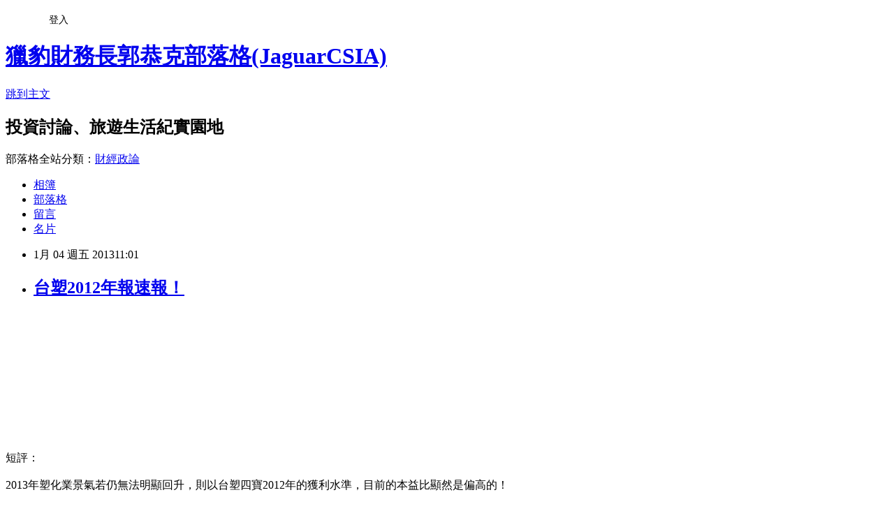

--- FILE ---
content_type: text/html; charset=utf-8
request_url: https://tigercsia3.pixnet.net/blog/posts/1029513174
body_size: 39872
content:
<!DOCTYPE html><html lang="zh-TW"><head><meta charSet="utf-8"/><meta name="viewport" content="width=device-width, initial-scale=1"/><link rel="stylesheet" href="https://static.1px.tw/blog-next/_next/static/chunks/b1e52b495cc0137c.css" data-precedence="next"/><link rel="stylesheet" href="/fix.css?v=202601161432" type="text/css" data-precedence="medium"/><link rel="stylesheet" href="https://s3.1px.tw/blog/theme/choc/iframe-popup.css?v=202601161432" type="text/css" data-precedence="medium"/><link rel="stylesheet" href="https://s3.1px.tw/blog/theme/choc/plugins.min.css?v=202601161432" type="text/css" data-precedence="medium"/><link rel="stylesheet" href="https://s3.1px.tw/blog/theme/choc/openid-comment.css?v=202601161432" type="text/css" data-precedence="medium"/><link rel="stylesheet" href="https://s3.1px.tw/blog/theme/choc/style.min.css?v=202601161432" type="text/css" data-precedence="medium"/><link rel="stylesheet" href="https://s3.1px.tw/blog/theme/choc/main.min.css?v=202601161432" type="text/css" data-precedence="medium"/><link rel="stylesheet" href="https://pimg.1px.tw/tigercsia3/assets/tigercsia3.css?v=202601161432" type="text/css" data-precedence="medium"/><link rel="stylesheet" href="https://s3.1px.tw/blog/theme/choc/author-info.css?v=202601161432" type="text/css" data-precedence="medium"/><link rel="stylesheet" href="https://s3.1px.tw/blog/theme/choc/idlePop.min.css?v=202601161432" type="text/css" data-precedence="medium"/><link rel="preload" as="script" fetchPriority="low" href="https://static.1px.tw/blog-next/_next/static/chunks/94688e2baa9fea03.js"/><script src="https://static.1px.tw/blog-next/_next/static/chunks/41eaa5427c45ebcc.js" async=""></script><script src="https://static.1px.tw/blog-next/_next/static/chunks/e2c6231760bc85bd.js" async=""></script><script src="https://static.1px.tw/blog-next/_next/static/chunks/94bde6376cf279be.js" async=""></script><script src="https://static.1px.tw/blog-next/_next/static/chunks/426b9d9d938a9eb4.js" async=""></script><script src="https://static.1px.tw/blog-next/_next/static/chunks/turbopack-5021d21b4b170dda.js" async=""></script><script src="https://static.1px.tw/blog-next/_next/static/chunks/ff1a16fafef87110.js" async=""></script><script src="https://static.1px.tw/blog-next/_next/static/chunks/e308b2b9ce476a3e.js" async=""></script><script src="https://static.1px.tw/blog-next/_next/static/chunks/2bf79572a40338b7.js" async=""></script><script src="https://static.1px.tw/blog-next/_next/static/chunks/d3c6eed28c1dd8e2.js" async=""></script><script src="https://static.1px.tw/blog-next/_next/static/chunks/d4d39cfc2a072218.js" async=""></script><script src="https://static.1px.tw/blog-next/_next/static/chunks/6a5d72c05b9cd4ba.js" async=""></script><script src="https://static.1px.tw/blog-next/_next/static/chunks/8af6103cf1375f47.js" async=""></script><script src="https://static.1px.tw/blog-next/_next/static/chunks/60d08651d643cedc.js" async=""></script><script src="https://static.1px.tw/blog-next/_next/static/chunks/0ae21416dac1fa83.js" async=""></script><script src="https://static.1px.tw/blog-next/_next/static/chunks/6d1100e43ad18157.js" async=""></script><script src="https://static.1px.tw/blog-next/_next/static/chunks/87eeaf7a3b9005e8.js" async=""></script><script src="https://static.1px.tw/blog-next/_next/static/chunks/ed01c75076819ebd.js" async=""></script><script src="https://static.1px.tw/blog-next/_next/static/chunks/a4df8fc19a9a82e6.js" async=""></script><link rel="preload" href="https://pagead2.googlesyndication.com/pagead/js/adsbygoogle.js?client=ca-pub-8620813366648667" as="script" crossorigin=""/><title>台塑2012年報速報！</title><meta name="author" content="獵豹財務長郭恭克部落格(JaguarCSIA)"/><meta name="google-adsense-platform-account" content="pub-2647689032095179"/><meta name="google-adsense-account" content="pub-8620813366648667"/><meta name="fb:app_id" content="101730233200171"/><link rel="canonical" href="https://tigercsia3.pixnet.net/blog/posts/1029513174"/><meta property="og:title" content="台塑2012年報速報！"/><meta property="og:url" content="https://tigercsia3.pixnet.net/blog/posts/1029513174"/><meta property="og:image" content="https://pimg.1px.tw/tigercsia3/1385767738-3358203593.jpg"/><meta property="og:type" content="article"/><meta name="twitter:card" content="summary_large_image"/><meta name="twitter:title" content="台塑2012年報速報！"/><meta name="twitter:image" content="https://pimg.1px.tw/tigercsia3/1385767738-3358203593.jpg"/><link rel="icon" href="/favicon.ico?favicon.a62c60e0.ico" sizes="32x32" type="image/x-icon"/><script src="https://static.1px.tw/blog-next/_next/static/chunks/a6dad97d9634a72d.js" noModule=""></script></head><body><!--$--><!--/$--><!--$?--><template id="B:0"></template><!--/$--><script>requestAnimationFrame(function(){$RT=performance.now()});</script><script src="https://static.1px.tw/blog-next/_next/static/chunks/94688e2baa9fea03.js" id="_R_" async=""></script><div hidden id="S:0"><script id="pixnet-vars">
        window.PIXNET = {
          post_id: "1029513174",
          name: "tigercsia3",
          user_id: 0,
          blog_id: "421923",
          display_ads: true
        };
      </script><script type="text/javascript" src="https://code.jquery.com/jquery-latest.min.js"></script><script id="json-ld-article-script" type="application/ld+json">{"@context":"https:\u002F\u002Fschema.org","@type":"BlogPosting","isAccessibleForFree":true,"mainEntityOfPage":{"@type":"WebPage","@id":"https:\u002F\u002Ftigercsia3.pixnet.net\u002Fblog\u002Fposts\u002F1029513174"},"headline":"台塑2012年報速報！","description":"\u003Cimg alt=\"\" src=\"http:\u002F\u002Fpic.pimg.tw\u002Ftigercsia3\u002F1385767738-3358203593.jpg?v=1385767745\"\u002F\u003E\u003Cbr \u002F\u003E\u003C!-- Origin Article URL: http:\u002F\u002Fwww.wretch.cc\u002Fblog\u002FJaguarCSIA\u002F16239783 --\u003E\u003Cbr\u003E","articleBody":"\u003C!-- Origin Article URL: http:\u002F\u002Fwww.wretch.cc\u002Fblog\u002FJaguarCSIA\u002F16239783 --\u003E\n\u003Cimg alt=\"\" src=\"https:\u002F\u002Fpimg.1px.tw\u002Ftigercsia3\u002F1385767738-3358203593.jpg\"\u002F\u003E\u003Cbr\u002F\u003E\n\u003Cbr\u002F\u003E\n\u003Cbr\u002F\u003E\n\u003Cbr\u002F\u003E\n\u003Cbr\u002F\u003E\n\u003Cbr\u002F\u003E\n\u003Cbr\u002F\u003E\n\u003Cbr\u002F\u003E\n\u003Cbr\u002F\u003E\n\u003Cbr\u002F\u003E\n\u003Cbr\u002F\u003E\n\u003Cfont color=\"#ff0000\" size=\"3\"\u003E短評：\u003Cbr\u002F\u003E\n\u003Cbr\u002F\u003E\n2013年塑化業景氣若仍無法明顯回升，則以台塑四寶2012年的獲利水準，目前的本益比顯然是偏高的！\u003Cbr\u002F\u003E\n\u003Cbr\u002F\u003E\n\u003Cbr\u002F\u003E\n\u003C\u002Ffont\u003E\u003Cbr\u002F\u003E\n\u003Cbr\u002F\u003E\n\u003Cbr\u002F\u003E\n\u003Cfont size=\"3\"\u003E相關新聞報導：\u003C\u002Ffont\u003E\u003Cbr\u002F\u003E\n\u003Cbr\u002F\u003E\n\u003Ctable border=\"0\" cellspacing=\"3\" cellpadding=\"0\" width=\"100%\"\u003E\n    \u003Ctbody\u003E\n        \u003Ctr\u003E\n            \u003Ctd width=\"76%\"\u003E\n            \u003Cdiv style=\"FLOAT:left;\" id=\"story_title\" class=\"story_title\"\u003E10年新低 台塑四寶獲利減76%\u003C\u002Fdiv\u003E\n            \u003Cdiv style=\"FLOAT:right;\" id=\"bq\"\u003E&nbsp;\u003C\u002Fdiv\u003E\n            \u003C\u002Ftd\u003E\n        \u003C\u002Ftr\u003E\n    \u003C\u002Ftbody\u003E\n\u003C\u002Ftable\u003E\n\u003Ctable border=\"0\" cellspacing=\"3\" cellpadding=\"0\" width=\"100%\"\u003E\n    \u003Ctbody\u003E\n        \u003Ctr\u003E\n            \u003Ctd width=\"130%\"\u003E\u003Cimg alt=\"\" src=\"http:\u002F\u002Fudn.com\u002F2010\u002Fimages\u002Flinedot.gif\" width=\"1\" height=\"1\"\u002F\u003E\u003C\u002Ftd\u003E\n        \u003C\u002Ftr\u003E\n        \u003Ctr\u003E\n            \u003Ctd\u003E\n            \u003Ctable border=\"0\" cellspacing=\"0\" cellpadding=\"0\" width=\"100%\"\u003E\n                \u003Ctbody\u003E\n                    \u003Ctr\u003E\n                        \u003Ctd class=\"story_author\" width=\"75%\"\u003E\n                        \u003Cdiv id=\"story_author\"\u003E【經濟日報╱記者邱展光／台北報導】\u003C\u002Fdiv\u003E\n                        \u003C\u002Ftd\u003E\n                        \u003Ctd class=\"story_author\" width=\"25%\"\u003E\n                        \u003Cdiv id=\"story_update\" align=\"right\"\u003E2013.01.04 03:43 am\u003C\u002Fdiv\u003E\n                        \u003C\u002Ftd\u003E\n                    \u003C\u002Ftr\u003E\n                \u003C\u002Ftbody\u003E\n            \u003C\u002Ftable\u003E\n            \u003C\u002Ftd\u003E\n        \u003C\u002Ftr\u003E\n        \u003Ctr\u003E\n            \u003Ctd class=\"story_author\"\u003E\u003C\u002Ftd\u003E\n        \u003C\u002Ftr\u003E\n        \u003Ctr\u003E\n            \u003Ctd valign=\"top\"\u003E\n            \u003Cdiv style=\"LINE-HEIGHT:190%;FONT-SIZE:15px;\" id=\"story\" class=\"story\"\u003E\n            \u003Cp\u003E台塑集團昨（3）日公布四大公司去年營收1.53兆元，年增5.2%，稅前盈餘總計304.53億元，年減76.7%，創10年來新低。展望今年，四家公司總經理都認為，第1季景氣會比上一季更佳；台塑化總經理曹明說：「到第2季景氣都審慎樂觀。」\u003C\u002Fp\u003E\n            \u003Cp\u003E台塑四寶昨日舉行業績說明會，包括台塑、南亞、台化及台塑化去年12月業績呈兩好兩壞。台塑營收130.23億元，月減11.9%；南亞營收163.97億元，月增10.7%；台化營收267.76億元，月增6.9%；台塑化營收784.47億元，月減5.5%。\u003C\u002Fp\u003E\n            \u003Cp\u003E四家公司去年每股稅前盈餘，除了台塑達2.66元、維持了起碼水準，另3公司分別是台化1.25元、南亞0.59元及台塑化0.26元。台塑四寶去年獲利合計304.53億元，衰退幅度達76.6%，創下六輕2002年投產後十年來新低。依四寶平均每股稅前盈餘1.04元，換算年終獎金2.83個月。\u003C\u002Fp\u003E\n            \u003Cp\u003E儘管去年台塑四寶獲利表現不佳，但對於今年展望，4家公司總經理認為應該會比2012年第4季好。曹明更認為景氣看好到第2季，全球經濟成長率應該在3.3%左右。\u003C\u002Fp\u003E\n            \u003Cp\u003E台塑化目前兩大事業體，煉油事業第1季日煉量可達50萬桶，逼近滿載54萬桶；台塑化1月烯烴廠產能利用率在95%，2月份因農曆春節假期，也可維持在90%上下。第2季在春節假期後的需求刺激，平均產能利用率約95%。\u003C\u002Fp\u003E\n            \u003Cp\u003E台化總經理洪福源指出，台化旗下石化廠多數滿載，這種情況由2012年第4季延續至1月，元月營收將與去年12月相差不多。 \u003C\u002Fp\u003E\n            \u003Cp\u003E&nbsp;\u003C\u002Fp\u003E\n            \u003Cdiv\u003E\n            \u003Ctable class=\"border\" border=\"0\" cellspacing=\"0\" cellpadding=\"6\" width=\"214\" align=\"center\"\u003E\n                \u003Ctbody\u003E\n                    \u003Ctr\u003E\n                        \u003Ctd width=\"200\"\u003E\n                        \u003Cdiv id=\"media_file\" align=\"center\"\u003E\u003Cimg alt=\"\" src=\"http:\u002F\u002Fudn.com\u002FNEWS\u002FMEDIA\u002F7608907-2975756.gif?sn=1357166769856\"\u002F\u003E\u003C\u002Fdiv\u003E\n                        \u003C\u002Ftd\u003E\n                    \u003C\u002Ftr\u003E\n                    \u003Ctr\u003E\n                        \u003Ctd class=\"photo_explanation\"\u003E\u003Cspan id=\"media_desc\"\u003E\u003Cspan id=\"media_desc_1\"\u003E\u003C\u002Fspan\u003E\u003C\u002Fspan\u003E\u003Cbr\u002F\u003E\n                        \u003Cspan id=\"media_producer_1\"\u003E\u003Cspan id=\"media_producer\"\u003E圖／經濟日報提供\u003C\u002Fspan\u003E\u003C\u002Fspan\u003E\u003C\u002Ftd\u003E\n                    \u003C\u002Ftr\u003E\n                \u003C\u002Ftbody\u003E\n            \u003C\u002Ftable\u003E\n            \u003C\u002Fdiv\u003E\n            \u003Cp\u003E&nbsp;\u003C\u002Fp\u003E\n            \u003Cp\u003E\u003Cb\u003E焦點個股：\u003Cbr\u002F\u003E\n            \u003Ca href=\"http:\u002F\u002Fudn.megatime.com.tw\u002FUDN\u002Fps_tick_java1.asp?stockid=1301\" target=\"_blank\"\u003E\u003Cfont color=\"#0074ad\"\u003E‧台塑\u003C\u002Ffont\u003E\u003C\u002Fa\u003E　\u003Ca href=\"http:\u002F\u002Fudn.megatime.com.tw\u002FUDN\u002Fps_tick_java1.asp?stockid=1303\" target=\"_blank\"\u003E\u003Cfont color=\"#0074ad\"\u003E‧南亞\u003C\u002Ffont\u003E\u003C\u002Fa\u003E　\u003Ca href=\"http:\u002F\u002Fudn.megatime.com.tw\u002FUDN\u002Fps_tick_java1.asp?stockid=1326\" target=\"_blank\"\u003E\u003Cfont color=\"#0074ad\"\u003E‧台化\u003C\u002Ffont\u003E\u003C\u002Fa\u003E　\u003Ca href=\"http:\u002F\u002Fudn.megatime.com.tw\u002FUDN\u002Fps_tick_java1.asp?stockid=6505\" target=\"_blank\"\u003E\u003Cfont color=\"#0074ad\"\u003E‧台塑化\u003C\u002Ffont\u003E\u003C\u002Fa\u003E\u003C\u002Fb\u003E\u003C\u002Fp\u003E\n            \u003C\u002Fdiv\u003E\n            \u003Cp\u003E&nbsp;\u003C\u002Fp\u003E\n            \u003Cdiv style=\"DISPLAY:none;\" id=\"ft\" align=\"center\"\u003E\u003Cimg alt=\"   \u002F &#x005716;&#x00ff0f;&#x007d93;&#x006fdf;&#x0065e5;&#x005831;&#x0063d0;&#x004f9b;\" src=\"http:\u002F\u002Fudn.com\u002FNEWS\u002FMEDIA\u002F7608907-2975756.gif?sn=1357166769856\"\u002F\u003E\u003C\u002Fdiv\u003E\n            \u003Cp class=\"story\"\u003E\u003Cspan id=\"source_name\" class=\"story\"\u003E【2013\u002F01\u002F04 經濟日報】\u003C\u002Fspan\u003E\u003Cspan class=\"author\"\u003E\u003Ca href=\"http:\u002F\u002Fudn.com\u002F\" target=\"_blank\"\u003E@ \u003C\u002Fa\u003E\u003C\u002Fspan\u003E\u003C\u002Fp\u003E\n            \u003C\u002Ftd\u003E\n        \u003C\u002Ftr\u003E\n    \u003C\u002Ftbody\u003E\n\u003C\u002Ftable\u003E\n\u003Cbr\u002F\u003E\n\u003Cbr\u002F\u003E\n\u003Cbr\u002F\u003E\n\u003Cp\u003E精實新聞 2013-01-03 17:22:48 記者 鄧寧 報導\u003C\u002Fp\u003E\n\u003Cp\u003E\u003Cspan style=\"FONT-FAMILY:新細明體;\"\u003E台塑四寶今（\u003C\u002Fspan\u003E3\u003Cspan style=\"FONT-FAMILY:新細明體;\"\u003E）日公布\u003C\u002Fspan\u003E2012\u003Cspan style=\"FONT-FAMILY:新細明體;\"\u003E年度自結實績，四寶合計全年營收雖有\u003C\u002Fspan\u003E5.2%\u003Cspan style=\"FONT-FAMILY:新細明體;\"\u003E成長，達\u003C\u002Fspan\u003E1\u003Cspan style=\"FONT-FAMILY:新細明體;\"\u003E兆又\u003C\u002Fspan\u003E5367\u003Cspan style=\"FONT-FAMILY:新細明體;\"\u003E億元，但合計營業利益衰退達\u003C\u002Fspan\u003E84%\u003Cspan style=\"FONT-FAMILY:新細明體;\"\u003E、稅前淨利衰退\u003C\u002Fspan\u003E76.6%\u003Cspan style=\"FONT-FAMILY:新細明體;\"\u003E，四寶去年僅賺了\u003C\u002Fspan\u003E304.53\u003Cspan style=\"FONT-FAMILY:新細明體;\"\u003E億元，平均稅前\u003C\u002Fspan\u003EEPS1.04\u003Cspan style=\"FONT-FAMILY:新細明體;\"\u003E元，創歷史新低紀錄；台塑集團總管理處執行副總侯水文表示，今年台塑集團年終獎金\u003C\u002Fspan\u003E2.83\u003Cspan style=\"FONT-FAMILY:新細明體;\"\u003E個月，比金融海嘯那年的\u003C\u002Fspan\u003E2.99\u003Cspan style=\"FONT-FAMILY:新細明體;\"\u003E個月還少，同創歷史新低。\u003C\u002Fspan\u003E\u003C\u002Fp\u003E\n\u003Cp\u003E\u003Cspan style=\"FONT-FAMILY:新細明體;\"\u003E台塑四寶總經理今日都發出同樣的感嘆，表示\u003C\u002Fspan\u003E2012\u003Cspan style=\"FONT-FAMILY:新細明體;\"\u003E年對石化業來說確是營運相當艱辛的一年，外在環境受到歐債危機影響，主要經濟體成長停滯，抑制市場消費需求，也因整體市場需求萎縮，無法支持成品價格跟上原料漲幅，導致石化產品利差大幅滑落。\u003C\u002Fspan\u003E\u003C\u002Fp\u003E\n\u003Cp\u003E\u003Cspan style=\"FONT-FAMILY:新細明體;\"\u003E如台化（\u003C\u002Fspan\u003E1326\u003Cspan style=\"FONT-FAMILY:新細明體;\"\u003E）去年營收達\u003C\u002Fspan\u003E2880\u003Cspan style=\"FONT-FAMILY:新細明體;\"\u003E億元，雖創年度營收歷史新高，但營業利益卻僅有\u003C\u002Fspan\u003E8\u003Cspan style=\"FONT-FAMILY:新細明體;\"\u003E億元，年衰退幅度高達\u003C\u002Fspan\u003E96%\u003Cspan style=\"FONT-FAMILY:新細明體;\"\u003E，十足反應了石化產品利潤不佳情形，台化總經理洪福源更表示，去年營益率僅\u003C\u002Fspan\u003E0.27%\u003Cspan style=\"FONT-FAMILY:新細明體;\"\u003E，他做為總經理對股東感到相當抱歉。\u003C\u002Fspan\u003E\u003C\u002Fp\u003E\n\u003Cp\u003E\u003Cspan style=\"FONT-FAMILY:新細明體;\"\u003E台塑（\u003C\u002Fspan\u003E1301\u003Cspan style=\"FONT-FAMILY:新細明體;\"\u003E）、南亞（\u003C\u002Fspan\u003E1303\u003Cspan style=\"FONT-FAMILY:新細明體;\"\u003E）、台化及台塑化（\u003C\u002Fspan\u003E6505\u003Cspan style=\"FONT-FAMILY:新細明體;\"\u003E）的\u003C\u002Fspan\u003E2012\u003Cspan style=\"FONT-FAMILY:新細明體;\"\u003E年自結稅前淨利，各為\u003C\u002Fspan\u003E162.77\u003Cspan style=\"FONT-FAMILY:新細明體;\"\u003E億元、\u003C\u002Fspan\u003E46.28\u003Cspan style=\"FONT-FAMILY:新 細明體;\"\u003E億元、\u003C\u002Fspan\u003E71.08\u003Cspan style=\"FONT-FAMILY:新細明體;\"\u003E億元與\u003C\u002Fspan\u003E24.4\u003Cspan style=\"FONT-FAMILY:新細明體;\"\u003E億元，衰退幅度以台塑化年減\u003C\u002Fspan\u003E9\u003Cspan style=\"FONT-FAMILY:新細明體;\"\u003E成最大；四寶稅前\u003C\u002Fspan\u003EEPS\u003Cspan style=\"FONT-FAMILY:新細明體;\"\u003E各為\u003C\u002Fspan\u003E2.66\u003Cspan style=\"FONT-FAMILY:新細明體;\"\u003E元、\u003C\u002Fspan\u003E0.59\u003Cspan style=\"FONT-FAMILY:新細明體;\"\u003E元、\u003C\u002Fspan\u003E1.25\u003Cspan style=\"FONT-FAMILY:新細明體;\"\u003E元及\u003C\u002Fspan\u003E0.26\u003Cspan style=\"FONT-FAMILY:新細明體;\"\u003E元。\u003C\u002Fspan\u003E\u003C\u002Fp\u003E\n\u003Cp\u003E\u003Cspan style=\"FONT-FAMILY:新細明體;\"\u003E台塑 集團總管理處執行副總侯水文表示，台塑四寶去年平均\u003C\u002Fspan\u003EEPS1.04\u003Cspan style=\"FONT-FAMILY:新細明體;\"\u003E元，因集團年度獲利表現不佳，今年年終獎金將發\u003C\u002Fspan\u003E2.83\u003Cspan style=\"FONT-FAMILY:新細明體;\"\u003E個月，還低於金融海嘯時的\u003C\u002Fspan\u003E2.99\u003Cspan style=\"FONT-FAMILY:新細明體;\"\u003E個月，與獲利同創歷史新低。\u003Cbr\u002F\u003E\n\u003Cbr\u002F\u003E\n\u003Cstrong\u003E單位：百萬元\u003Cbr\u002F\u003E\n\u003C\u002Fstrong\u003E\n\u003Ctable class=\"TBLNoODD\" align=\"left\"\u003E\n    \u003Ctbody\u003E\n        \u003Ctr class=\"reTableHeaderRow\"\u003E\n            \u003Ctd class=\"reTableHeaderFirstCol\"\u003E\u003Cstrong\u003E\u003Cspan style=\"FONT-SIZE:13px;\"\u003E公司 \u003C\u002Fspan\u003E\u003C\u002Fstrong\u003E\u003C\u002Ftd\u003E\n            \u003Ctd class=\"reTableHeaderOddCol\"\u003E\u003Cstrong\u003E\u003Cspan style=\"FONT-SIZE:13px;\"\u003E2012稅前利益 \u003C\u002Fspan\u003E\u003C\u002Fstrong\u003E\u003C\u002Ftd\u003E\n            \u003Ctd class=\"reTableHeaderEvenCol\"\u003E\u003Cstrong\u003E\u003Cspan style=\"FONT-SIZE:13px;\"\u003E2011稅前利益 \u003C\u002Fspan\u003E\u003C\u002Fstrong\u003E\u003C\u002Ftd\u003E\n            \u003Ctd class=\"reTableHeaderOddCol\"\u003E\u003Cstrong\u003E\u003Cspan style=\"FONT-SIZE:13px;\"\u003E成長率 \u003C\u002Fspan\u003E\u003C\u002Fstrong\u003E\u003C\u002Ftd\u003E\n            \u003Ctd class=\"reTableHeaderLastCol\"\u003E\u003Cstrong\u003E\u003Cspan style=\"FONT-SIZE:13px;\"\u003E2012稅前EPS\u003C\u002Fspan\u003E\u003C\u002Fstrong\u003E \u003C\u002Ftd\u003E\n        \u003C\u002Ftr\u003E\n        \u003Ctr class=\"reTableOddRow\"\u003E\n            \u003Ctd class=\"reTableFirstCol\"\u003E\u003Cstrong\u003E台塑\u003C\u002Fstrong\u003E\u003C\u002Ftd\u003E\n            \u003Ctd class=\"reTableOddCol\"\u003E16,277\u003C\u002Ftd\u003E\n            \u003Ctd class=\"reTableEvenCol\"\u003E40,562\u003C\u002Ftd\u003E\n            \u003Ctd class=\"reTableOddCol\"\u003E-59.9%\u003C\u002Ftd\u003E\n            \u003Ctd class=\"reTableLastCol\"\u003E2.66元 \u003C\u002Ftd\u003E\n        \u003C\u002Ftr\u003E\n        \u003Ctr class=\"reTableEvenRow\"\u003E\n            \u003Ctd class=\"reTableFirstCol\"\u003E\u003Cstrong\u003E南亞\u003C\u002Fstrong\u003E\u003C\u002Ftd\u003E\n            \u003Ctd class=\"reTableOddCol\"\u003E4,628\u003C\u002Ftd\u003E\n            \u003Ctd class=\"reTableEvenCol\"\u003E28,197\u003C\u002Ftd\u003E\n            \u003Ctd class=\"reTableOddCol\"\u003E-83.6%\u003C\u002Ftd\u003E\n            \u003Ctd class=\"reTableLastCol\"\u003E0.59元\u003C\u002Ftd\u003E\n        \u003C\u002Ftr\u003E\n        \u003Ctr class=\"reTableOddRow\"\u003E\n            \u003Ctd class=\"reTableFirstCol\"\u003E\u003Cstrong\u003E台化\u003C\u002Fstrong\u003E\u003C\u002Ftd\u003E\n            \u003Ctd class=\"reTableOddCol\"\u003E7,108\u003C\u002Ftd\u003E\n            \u003Ctd class=\"reTableEvenCol\"\u003E36,517\u003C\u002Ftd\u003E\n            \u003Ctd class=\"reTableOddCol\"\u003E-80.5%\u003C\u002Ftd\u003E\n            \u003Ctd class=\"reTableLastCol\"\u003E1.25元\u003C\u002Ftd\u003E\n        \u003C\u002Ftr\u003E\n        \u003Ctr class=\"reTableEvenRow\"\u003E\n            \u003Ctd class=\"reTableFirstCol\"\u003E\u003Cstrong\u003E台塑化\u003C\u002Fstrong\u003E\u003C\u002Ftd\u003E\n            \u003Ctd class=\"reTableOddCol\"\u003E2,440\u003C\u002Ftd\u003E\n            \u003Ctd class=\"reTableEvenCol\"\u003E24,671\u003C\u002Ftd\u003E\n            \u003Ctd class=\"reTableOddCol\"\u003E-90.1%\u003C\u002Ftd\u003E\n            \u003Ctd class=\"reTableLastCol\"\u003E0.26元\u003C\u002Ftd\u003E\n        \u003C\u002Ftr\u003E\n        \u003Ctr class=\"reTableOddRow\"\u003E\n            \u003Ctd class=\"reTableFirstCol\"\u003E\u003Cstrong\u003E合計\u003C\u002Fstrong\u003E\u003C\u002Ftd\u003E\n            \u003Ctd class=\"reTableOddCol\"\u003E30,453\u003C\u002Ftd\u003E\n            \u003Ctd class=\"reTableEvenCol\"\u003E129,947\u003C\u002Ftd\u003E\n            \u003Ctd class=\"reTableOddCol\"\u003E-76.6%\u003C\u002Ftd\u003E\n            \u003Ctd class=\"reTableLastCol\"\u003E1.04元\u003C\u002Ftd\u003E\n        \u003C\u002Ftr\u003E\n    \u003C\u002Ftbody\u003E\n\u003C\u002Ftable\u003E\n\u003Cbr\u002F\u003E\n\u003C\u002Fspan\u003E\u003C\u002Fp\u003E","image":["https:\u002F\u002Fpimg.1px.tw\u002Ftigercsia3\u002F1385767738-3358203593.jpg"],"author":{"@type":"Person","name":"獵豹財務長郭恭克部落格(JaguarCSIA)","url":"https:\u002F\u002Fwww.pixnet.net\u002Fpcard\u002Ftigercsia3"},"publisher":{"@type":"Organization","name":"獵豹財務長郭恭克部落格(JaguarCSIA)","logo":{"@type":"ImageObject","url":"https:\u002F\u002Fs3.1px.tw\u002Fblog\u002Fcommon\u002Favatar\u002Fblog_cover_dark.jpg"}},"datePublished":"2013-01-04T03:01:00.000Z","dateModified":"","keywords":[],"articleSection":"追蹤個股營收(盈餘)"}</script><template id="P:1"></template><template id="P:2"></template><template id="P:3"></template><section aria-label="Notifications alt+T" tabindex="-1" aria-live="polite" aria-relevant="additions text" aria-atomic="false"></section></div><script>(self.__next_f=self.__next_f||[]).push([0])</script><script>self.__next_f.push([1,"1:\"$Sreact.fragment\"\n3:I[39756,[\"https://static.1px.tw/blog-next/_next/static/chunks/ff1a16fafef87110.js\",\"https://static.1px.tw/blog-next/_next/static/chunks/e308b2b9ce476a3e.js\"],\"default\"]\n4:I[53536,[\"https://static.1px.tw/blog-next/_next/static/chunks/ff1a16fafef87110.js\",\"https://static.1px.tw/blog-next/_next/static/chunks/e308b2b9ce476a3e.js\"],\"default\"]\n6:I[97367,[\"https://static.1px.tw/blog-next/_next/static/chunks/ff1a16fafef87110.js\",\"https://static.1px.tw/blog-next/_next/static/chunks/e308b2b9ce476a3e.js\"],\"OutletBoundary\"]\n8:I[97367,[\"https://static.1px.tw/blog-next/_next/static/chunks/ff1a16fafef87110.js\",\"https://static.1px.tw/blog-next/_next/static/chunks/e308b2b9ce476a3e.js\"],\"ViewportBoundary\"]\na:I[97367,[\"https://static.1px.tw/blog-next/_next/static/chunks/ff1a16fafef87110.js\",\"https://static.1px.tw/blog-next/_next/static/chunks/e308b2b9ce476a3e.js\"],\"MetadataBoundary\"]\nc:I[63491,[\"https://static.1px.tw/blog-next/_next/static/chunks/2bf79572a40338b7.js\",\"https://static.1px.tw/blog-next/_next/static/chunks/d3c6eed28c1dd8e2.js\"],\"default\"]\n:HL[\"https://static.1px.tw/blog-next/_next/static/chunks/b1e52b495cc0137c.css\",\"style\"]\n"])</script><script>self.__next_f.push([1,"0:{\"P\":null,\"b\":\"GNVOoHTb9Me2mzjjXS7nK\",\"c\":[\"\",\"blog\",\"posts\",\"1029513174\"],\"q\":\"\",\"i\":false,\"f\":[[[\"\",{\"children\":[\"blog\",{\"children\":[\"posts\",{\"children\":[[\"id\",\"1029513174\",\"d\"],{\"children\":[\"__PAGE__\",{}]}]}]}]},\"$undefined\",\"$undefined\",true],[[\"$\",\"$1\",\"c\",{\"children\":[[[\"$\",\"script\",\"script-0\",{\"src\":\"https://static.1px.tw/blog-next/_next/static/chunks/d4d39cfc2a072218.js\",\"async\":true,\"nonce\":\"$undefined\"}],[\"$\",\"script\",\"script-1\",{\"src\":\"https://static.1px.tw/blog-next/_next/static/chunks/6a5d72c05b9cd4ba.js\",\"async\":true,\"nonce\":\"$undefined\"}],[\"$\",\"script\",\"script-2\",{\"src\":\"https://static.1px.tw/blog-next/_next/static/chunks/8af6103cf1375f47.js\",\"async\":true,\"nonce\":\"$undefined\"}]],\"$L2\"]}],{\"children\":[[\"$\",\"$1\",\"c\",{\"children\":[null,[\"$\",\"$L3\",null,{\"parallelRouterKey\":\"children\",\"error\":\"$undefined\",\"errorStyles\":\"$undefined\",\"errorScripts\":\"$undefined\",\"template\":[\"$\",\"$L4\",null,{}],\"templateStyles\":\"$undefined\",\"templateScripts\":\"$undefined\",\"notFound\":\"$undefined\",\"forbidden\":\"$undefined\",\"unauthorized\":\"$undefined\"}]]}],{\"children\":[[\"$\",\"$1\",\"c\",{\"children\":[null,[\"$\",\"$L3\",null,{\"parallelRouterKey\":\"children\",\"error\":\"$undefined\",\"errorStyles\":\"$undefined\",\"errorScripts\":\"$undefined\",\"template\":[\"$\",\"$L4\",null,{}],\"templateStyles\":\"$undefined\",\"templateScripts\":\"$undefined\",\"notFound\":\"$undefined\",\"forbidden\":\"$undefined\",\"unauthorized\":\"$undefined\"}]]}],{\"children\":[[\"$\",\"$1\",\"c\",{\"children\":[null,[\"$\",\"$L3\",null,{\"parallelRouterKey\":\"children\",\"error\":\"$undefined\",\"errorStyles\":\"$undefined\",\"errorScripts\":\"$undefined\",\"template\":[\"$\",\"$L4\",null,{}],\"templateStyles\":\"$undefined\",\"templateScripts\":\"$undefined\",\"notFound\":\"$undefined\",\"forbidden\":\"$undefined\",\"unauthorized\":\"$undefined\"}]]}],{\"children\":[[\"$\",\"$1\",\"c\",{\"children\":[\"$L5\",[[\"$\",\"link\",\"0\",{\"rel\":\"stylesheet\",\"href\":\"https://static.1px.tw/blog-next/_next/static/chunks/b1e52b495cc0137c.css\",\"precedence\":\"next\",\"crossOrigin\":\"$undefined\",\"nonce\":\"$undefined\"}],[\"$\",\"script\",\"script-0\",{\"src\":\"https://static.1px.tw/blog-next/_next/static/chunks/0ae21416dac1fa83.js\",\"async\":true,\"nonce\":\"$undefined\"}],[\"$\",\"script\",\"script-1\",{\"src\":\"https://static.1px.tw/blog-next/_next/static/chunks/6d1100e43ad18157.js\",\"async\":true,\"nonce\":\"$undefined\"}],[\"$\",\"script\",\"script-2\",{\"src\":\"https://static.1px.tw/blog-next/_next/static/chunks/87eeaf7a3b9005e8.js\",\"async\":true,\"nonce\":\"$undefined\"}],[\"$\",\"script\",\"script-3\",{\"src\":\"https://static.1px.tw/blog-next/_next/static/chunks/ed01c75076819ebd.js\",\"async\":true,\"nonce\":\"$undefined\"}],[\"$\",\"script\",\"script-4\",{\"src\":\"https://static.1px.tw/blog-next/_next/static/chunks/a4df8fc19a9a82e6.js\",\"async\":true,\"nonce\":\"$undefined\"}]],[\"$\",\"$L6\",null,{\"children\":\"$@7\"}]]}],{},null,false,false]},null,false,false]},null,false,false]},null,false,false]},null,false,false],[\"$\",\"$1\",\"h\",{\"children\":[null,[\"$\",\"$L8\",null,{\"children\":\"$@9\"}],[\"$\",\"$La\",null,{\"children\":\"$@b\"}],null]}],false]],\"m\":\"$undefined\",\"G\":[\"$c\",[]],\"S\":false}\n"])</script><script>self.__next_f.push([1,"9:[[\"$\",\"meta\",\"0\",{\"charSet\":\"utf-8\"}],[\"$\",\"meta\",\"1\",{\"name\":\"viewport\",\"content\":\"width=device-width, initial-scale=1\"}]]\n"])</script><script>self.__next_f.push([1,"d:I[79520,[\"https://static.1px.tw/blog-next/_next/static/chunks/d4d39cfc2a072218.js\",\"https://static.1px.tw/blog-next/_next/static/chunks/6a5d72c05b9cd4ba.js\",\"https://static.1px.tw/blog-next/_next/static/chunks/8af6103cf1375f47.js\"],\"\"]\n10:I[2352,[\"https://static.1px.tw/blog-next/_next/static/chunks/d4d39cfc2a072218.js\",\"https://static.1px.tw/blog-next/_next/static/chunks/6a5d72c05b9cd4ba.js\",\"https://static.1px.tw/blog-next/_next/static/chunks/8af6103cf1375f47.js\"],\"AdultWarningModal\"]\n11:I[69182,[\"https://static.1px.tw/blog-next/_next/static/chunks/d4d39cfc2a072218.js\",\"https://static.1px.tw/blog-next/_next/static/chunks/6a5d72c05b9cd4ba.js\",\"https://static.1px.tw/blog-next/_next/static/chunks/8af6103cf1375f47.js\"],\"HydrationComplete\"]\n12:I[12985,[\"https://static.1px.tw/blog-next/_next/static/chunks/d4d39cfc2a072218.js\",\"https://static.1px.tw/blog-next/_next/static/chunks/6a5d72c05b9cd4ba.js\",\"https://static.1px.tw/blog-next/_next/static/chunks/8af6103cf1375f47.js\"],\"NuqsAdapter\"]\n13:I[82782,[\"https://static.1px.tw/blog-next/_next/static/chunks/d4d39cfc2a072218.js\",\"https://static.1px.tw/blog-next/_next/static/chunks/6a5d72c05b9cd4ba.js\",\"https://static.1px.tw/blog-next/_next/static/chunks/8af6103cf1375f47.js\"],\"RefineContext\"]\n14:I[29306,[\"https://static.1px.tw/blog-next/_next/static/chunks/d4d39cfc2a072218.js\",\"https://static.1px.tw/blog-next/_next/static/chunks/6a5d72c05b9cd4ba.js\",\"https://static.1px.tw/blog-next/_next/static/chunks/8af6103cf1375f47.js\",\"https://static.1px.tw/blog-next/_next/static/chunks/60d08651d643cedc.js\",\"https://static.1px.tw/blog-next/_next/static/chunks/d3c6eed28c1dd8e2.js\"],\"default\"]\n2:[\"$\",\"html\",null,{\"lang\":\"zh-TW\",\"children\":[[\"$\",\"$Ld\",null,{\"id\":\"google-tag-manager\",\"strategy\":\"afterInteractive\",\"children\":\"\\n(function(w,d,s,l,i){w[l]=w[l]||[];w[l].push({'gtm.start':\\nnew Date().getTime(),event:'gtm.js'});var f=d.getElementsByTagName(s)[0],\\nj=d.createElement(s),dl=l!='dataLayer'?'\u0026l='+l:'';j.async=true;j.src=\\n'https://www.googletagmanager.com/gtm.js?id='+i+dl;f.parentNode.insertBefore(j,f);\\n})(window,document,'script','dataLayer','GTM-TRLQMPKX');\\n  \"}],\"$Le\",\"$Lf\",[\"$\",\"body\",null,{\"children\":[[\"$\",\"$L10\",null,{\"display\":false}],[\"$\",\"$L11\",null,{}],[\"$\",\"$L12\",null,{\"children\":[\"$\",\"$L13\",null,{\"children\":[\"$\",\"$L3\",null,{\"parallelRouterKey\":\"children\",\"error\":\"$undefined\",\"errorStyles\":\"$undefined\",\"errorScripts\":\"$undefined\",\"template\":[\"$\",\"$L4\",null,{}],\"templateStyles\":\"$undefined\",\"templateScripts\":\"$undefined\",\"notFound\":[[\"$\",\"$L14\",null,{}],[]],\"forbidden\":\"$undefined\",\"unauthorized\":\"$undefined\"}]}]}]]}]]}]\n"])</script><script>self.__next_f.push([1,"e:null\nf:[\"$\",\"$Ld\",null,{\"async\":true,\"src\":\"https://pagead2.googlesyndication.com/pagead/js/adsbygoogle.js?client=ca-pub-8620813366648667\",\"crossOrigin\":\"anonymous\",\"strategy\":\"afterInteractive\"}]\n"])</script><script>self.__next_f.push([1,"16:I[27201,[\"https://static.1px.tw/blog-next/_next/static/chunks/ff1a16fafef87110.js\",\"https://static.1px.tw/blog-next/_next/static/chunks/e308b2b9ce476a3e.js\"],\"IconMark\"]\n5:[[\"$\",\"script\",null,{\"id\":\"pixnet-vars\",\"children\":\"\\n        window.PIXNET = {\\n          post_id: \\\"1029513174\\\",\\n          name: \\\"tigercsia3\\\",\\n          user_id: 0,\\n          blog_id: \\\"421923\\\",\\n          display_ads: true\\n        };\\n      \"}],\"$L15\"]\nb:[[\"$\",\"title\",\"0\",{\"children\":\"台塑2012年報速報！\"}],[\"$\",\"meta\",\"1\",{\"name\":\"author\",\"content\":\"獵豹財務長郭恭克部落格(JaguarCSIA)\"}],[\"$\",\"meta\",\"2\",{\"name\":\"google-adsense-platform-account\",\"content\":\"pub-2647689032095179\"}],[\"$\",\"meta\",\"3\",{\"name\":\"google-adsense-account\",\"content\":\"pub-8620813366648667\"}],[\"$\",\"meta\",\"4\",{\"name\":\"fb:app_id\",\"content\":\"101730233200171\"}],[\"$\",\"link\",\"5\",{\"rel\":\"canonical\",\"href\":\"https://tigercsia3.pixnet.net/blog/posts/1029513174\"}],[\"$\",\"meta\",\"6\",{\"property\":\"og:title\",\"content\":\"台塑2012年報速報！\"}],[\"$\",\"meta\",\"7\",{\"property\":\"og:url\",\"content\":\"https://tigercsia3.pixnet.net/blog/posts/1029513174\"}],[\"$\",\"meta\",\"8\",{\"property\":\"og:image\",\"content\":\"https://pimg.1px.tw/tigercsia3/1385767738-3358203593.jpg\"}],[\"$\",\"meta\",\"9\",{\"property\":\"og:type\",\"content\":\"article\"}],[\"$\",\"meta\",\"10\",{\"name\":\"twitter:card\",\"content\":\"summary_large_image\"}],[\"$\",\"meta\",\"11\",{\"name\":\"twitter:title\",\"content\":\"台塑2012年報速報！\"}],[\"$\",\"meta\",\"12\",{\"name\":\"twitter:image\",\"content\":\"https://pimg.1px.tw/tigercsia3/1385767738-3358203593.jpg\"}],[\"$\",\"link\",\"13\",{\"rel\":\"icon\",\"href\":\"/favicon.ico?favicon.a62c60e0.ico\",\"sizes\":\"32x32\",\"type\":\"image/x-icon\"}],[\"$\",\"$L16\",\"14\",{}]]\n7:null\n"])</script><script>self.__next_f.push([1,":HL[\"/fix.css?v=202601161432\",\"style\",{\"type\":\"text/css\"}]\n:HL[\"https://s3.1px.tw/blog/theme/choc/iframe-popup.css?v=202601161432\",\"style\",{\"type\":\"text/css\"}]\n:HL[\"https://s3.1px.tw/blog/theme/choc/plugins.min.css?v=202601161432\",\"style\",{\"type\":\"text/css\"}]\n:HL[\"https://s3.1px.tw/blog/theme/choc/openid-comment.css?v=202601161432\",\"style\",{\"type\":\"text/css\"}]\n:HL[\"https://s3.1px.tw/blog/theme/choc/style.min.css?v=202601161432\",\"style\",{\"type\":\"text/css\"}]\n:HL[\"https://s3.1px.tw/blog/theme/choc/main.min.css?v=202601161432\",\"style\",{\"type\":\"text/css\"}]\n:HL[\"https://pimg.1px.tw/tigercsia3/assets/tigercsia3.css?v=202601161432\",\"style\",{\"type\":\"text/css\"}]\n:HL[\"https://s3.1px.tw/blog/theme/choc/author-info.css?v=202601161432\",\"style\",{\"type\":\"text/css\"}]\n:HL[\"https://s3.1px.tw/blog/theme/choc/idlePop.min.css?v=202601161432\",\"style\",{\"type\":\"text/css\"}]\n17:T4596,"])</script><script>self.__next_f.push([1,"{\"@context\":\"https:\\u002F\\u002Fschema.org\",\"@type\":\"BlogPosting\",\"isAccessibleForFree\":true,\"mainEntityOfPage\":{\"@type\":\"WebPage\",\"@id\":\"https:\\u002F\\u002Ftigercsia3.pixnet.net\\u002Fblog\\u002Fposts\\u002F1029513174\"},\"headline\":\"台塑2012年報速報！\",\"description\":\"\\u003Cimg alt=\\\"\\\" src=\\\"http:\\u002F\\u002Fpic.pimg.tw\\u002Ftigercsia3\\u002F1385767738-3358203593.jpg?v=1385767745\\\"\\u002F\\u003E\\u003Cbr \\u002F\\u003E\\u003C!-- Origin Article URL: http:\\u002F\\u002Fwww.wretch.cc\\u002Fblog\\u002FJaguarCSIA\\u002F16239783 --\\u003E\\u003Cbr\\u003E\",\"articleBody\":\"\\u003C!-- Origin Article URL: http:\\u002F\\u002Fwww.wretch.cc\\u002Fblog\\u002FJaguarCSIA\\u002F16239783 --\\u003E\\n\\u003Cimg alt=\\\"\\\" src=\\\"https:\\u002F\\u002Fpimg.1px.tw\\u002Ftigercsia3\\u002F1385767738-3358203593.jpg\\\"\\u002F\\u003E\\u003Cbr\\u002F\\u003E\\n\\u003Cbr\\u002F\\u003E\\n\\u003Cbr\\u002F\\u003E\\n\\u003Cbr\\u002F\\u003E\\n\\u003Cbr\\u002F\\u003E\\n\\u003Cbr\\u002F\\u003E\\n\\u003Cbr\\u002F\\u003E\\n\\u003Cbr\\u002F\\u003E\\n\\u003Cbr\\u002F\\u003E\\n\\u003Cbr\\u002F\\u003E\\n\\u003Cbr\\u002F\\u003E\\n\\u003Cfont color=\\\"#ff0000\\\" size=\\\"3\\\"\\u003E短評：\\u003Cbr\\u002F\\u003E\\n\\u003Cbr\\u002F\\u003E\\n2013年塑化業景氣若仍無法明顯回升，則以台塑四寶2012年的獲利水準，目前的本益比顯然是偏高的！\\u003Cbr\\u002F\\u003E\\n\\u003Cbr\\u002F\\u003E\\n\\u003Cbr\\u002F\\u003E\\n\\u003C\\u002Ffont\\u003E\\u003Cbr\\u002F\\u003E\\n\\u003Cbr\\u002F\\u003E\\n\\u003Cbr\\u002F\\u003E\\n\\u003Cfont size=\\\"3\\\"\\u003E相關新聞報導：\\u003C\\u002Ffont\\u003E\\u003Cbr\\u002F\\u003E\\n\\u003Cbr\\u002F\\u003E\\n\\u003Ctable border=\\\"0\\\" cellspacing=\\\"3\\\" cellpadding=\\\"0\\\" width=\\\"100%\\\"\\u003E\\n    \\u003Ctbody\\u003E\\n        \\u003Ctr\\u003E\\n            \\u003Ctd width=\\\"76%\\\"\\u003E\\n            \\u003Cdiv style=\\\"FLOAT:left;\\\" id=\\\"story_title\\\" class=\\\"story_title\\\"\\u003E10年新低 台塑四寶獲利減76%\\u003C\\u002Fdiv\\u003E\\n            \\u003Cdiv style=\\\"FLOAT:right;\\\" id=\\\"bq\\\"\\u003E\u0026nbsp;\\u003C\\u002Fdiv\\u003E\\n            \\u003C\\u002Ftd\\u003E\\n        \\u003C\\u002Ftr\\u003E\\n    \\u003C\\u002Ftbody\\u003E\\n\\u003C\\u002Ftable\\u003E\\n\\u003Ctable border=\\\"0\\\" cellspacing=\\\"3\\\" cellpadding=\\\"0\\\" width=\\\"100%\\\"\\u003E\\n    \\u003Ctbody\\u003E\\n        \\u003Ctr\\u003E\\n            \\u003Ctd width=\\\"130%\\\"\\u003E\\u003Cimg alt=\\\"\\\" src=\\\"http:\\u002F\\u002Fudn.com\\u002F2010\\u002Fimages\\u002Flinedot.gif\\\" width=\\\"1\\\" height=\\\"1\\\"\\u002F\\u003E\\u003C\\u002Ftd\\u003E\\n        \\u003C\\u002Ftr\\u003E\\n        \\u003Ctr\\u003E\\n            \\u003Ctd\\u003E\\n            \\u003Ctable border=\\\"0\\\" cellspacing=\\\"0\\\" cellpadding=\\\"0\\\" width=\\\"100%\\\"\\u003E\\n                \\u003Ctbody\\u003E\\n                    \\u003Ctr\\u003E\\n                        \\u003Ctd class=\\\"story_author\\\" width=\\\"75%\\\"\\u003E\\n                        \\u003Cdiv id=\\\"story_author\\\"\\u003E【經濟日報╱記者邱展光／台北報導】\\u003C\\u002Fdiv\\u003E\\n                        \\u003C\\u002Ftd\\u003E\\n                        \\u003Ctd class=\\\"story_author\\\" width=\\\"25%\\\"\\u003E\\n                        \\u003Cdiv id=\\\"story_update\\\" align=\\\"right\\\"\\u003E2013.01.04 03:43 am\\u003C\\u002Fdiv\\u003E\\n                        \\u003C\\u002Ftd\\u003E\\n                    \\u003C\\u002Ftr\\u003E\\n                \\u003C\\u002Ftbody\\u003E\\n            \\u003C\\u002Ftable\\u003E\\n            \\u003C\\u002Ftd\\u003E\\n        \\u003C\\u002Ftr\\u003E\\n        \\u003Ctr\\u003E\\n            \\u003Ctd class=\\\"story_author\\\"\\u003E\\u003C\\u002Ftd\\u003E\\n        \\u003C\\u002Ftr\\u003E\\n        \\u003Ctr\\u003E\\n            \\u003Ctd valign=\\\"top\\\"\\u003E\\n            \\u003Cdiv style=\\\"LINE-HEIGHT:190%;FONT-SIZE:15px;\\\" id=\\\"story\\\" class=\\\"story\\\"\\u003E\\n            \\u003Cp\\u003E台塑集團昨（3）日公布四大公司去年營收1.53兆元，年增5.2%，稅前盈餘總計304.53億元，年減76.7%，創10年來新低。展望今年，四家公司總經理都認為，第1季景氣會比上一季更佳；台塑化總經理曹明說：「到第2季景氣都審慎樂觀。」\\u003C\\u002Fp\\u003E\\n            \\u003Cp\\u003E台塑四寶昨日舉行業績說明會，包括台塑、南亞、台化及台塑化去年12月業績呈兩好兩壞。台塑營收130.23億元，月減11.9%；南亞營收163.97億元，月增10.7%；台化營收267.76億元，月增6.9%；台塑化營收784.47億元，月減5.5%。\\u003C\\u002Fp\\u003E\\n            \\u003Cp\\u003E四家公司去年每股稅前盈餘，除了台塑達2.66元、維持了起碼水準，另3公司分別是台化1.25元、南亞0.59元及台塑化0.26元。台塑四寶去年獲利合計304.53億元，衰退幅度達76.6%，創下六輕2002年投產後十年來新低。依四寶平均每股稅前盈餘1.04元，換算年終獎金2.83個月。\\u003C\\u002Fp\\u003E\\n            \\u003Cp\\u003E儘管去年台塑四寶獲利表現不佳，但對於今年展望，4家公司總經理認為應該會比2012年第4季好。曹明更認為景氣看好到第2季，全球經濟成長率應該在3.3%左右。\\u003C\\u002Fp\\u003E\\n            \\u003Cp\\u003E台塑化目前兩大事業體，煉油事業第1季日煉量可達50萬桶，逼近滿載54萬桶；台塑化1月烯烴廠產能利用率在95%，2月份因農曆春節假期，也可維持在90%上下。第2季在春節假期後的需求刺激，平均產能利用率約95%。\\u003C\\u002Fp\\u003E\\n            \\u003Cp\\u003E台化總經理洪福源指出，台化旗下石化廠多數滿載，這種情況由2012年第4季延續至1月，元月營收將與去年12月相差不多。 \\u003C\\u002Fp\\u003E\\n            \\u003Cp\\u003E\u0026nbsp;\\u003C\\u002Fp\\u003E\\n            \\u003Cdiv\\u003E\\n            \\u003Ctable class=\\\"border\\\" border=\\\"0\\\" cellspacing=\\\"0\\\" cellpadding=\\\"6\\\" width=\\\"214\\\" align=\\\"center\\\"\\u003E\\n                \\u003Ctbody\\u003E\\n                    \\u003Ctr\\u003E\\n                        \\u003Ctd width=\\\"200\\\"\\u003E\\n                        \\u003Cdiv id=\\\"media_file\\\" align=\\\"center\\\"\\u003E\\u003Cimg alt=\\\"\\\" src=\\\"http:\\u002F\\u002Fudn.com\\u002FNEWS\\u002FMEDIA\\u002F7608907-2975756.gif?sn=1357166769856\\\"\\u002F\\u003E\\u003C\\u002Fdiv\\u003E\\n                        \\u003C\\u002Ftd\\u003E\\n                    \\u003C\\u002Ftr\\u003E\\n                    \\u003Ctr\\u003E\\n                        \\u003Ctd class=\\\"photo_explanation\\\"\\u003E\\u003Cspan id=\\\"media_desc\\\"\\u003E\\u003Cspan id=\\\"media_desc_1\\\"\\u003E\\u003C\\u002Fspan\\u003E\\u003C\\u002Fspan\\u003E\\u003Cbr\\u002F\\u003E\\n                        \\u003Cspan id=\\\"media_producer_1\\\"\\u003E\\u003Cspan id=\\\"media_producer\\\"\\u003E圖／經濟日報提供\\u003C\\u002Fspan\\u003E\\u003C\\u002Fspan\\u003E\\u003C\\u002Ftd\\u003E\\n                    \\u003C\\u002Ftr\\u003E\\n                \\u003C\\u002Ftbody\\u003E\\n            \\u003C\\u002Ftable\\u003E\\n            \\u003C\\u002Fdiv\\u003E\\n            \\u003Cp\\u003E\u0026nbsp;\\u003C\\u002Fp\\u003E\\n            \\u003Cp\\u003E\\u003Cb\\u003E焦點個股：\\u003Cbr\\u002F\\u003E\\n            \\u003Ca href=\\\"http:\\u002F\\u002Fudn.megatime.com.tw\\u002FUDN\\u002Fps_tick_java1.asp?stockid=1301\\\" target=\\\"_blank\\\"\\u003E\\u003Cfont color=\\\"#0074ad\\\"\\u003E‧台塑\\u003C\\u002Ffont\\u003E\\u003C\\u002Fa\\u003E　\\u003Ca href=\\\"http:\\u002F\\u002Fudn.megatime.com.tw\\u002FUDN\\u002Fps_tick_java1.asp?stockid=1303\\\" target=\\\"_blank\\\"\\u003E\\u003Cfont color=\\\"#0074ad\\\"\\u003E‧南亞\\u003C\\u002Ffont\\u003E\\u003C\\u002Fa\\u003E　\\u003Ca href=\\\"http:\\u002F\\u002Fudn.megatime.com.tw\\u002FUDN\\u002Fps_tick_java1.asp?stockid=1326\\\" target=\\\"_blank\\\"\\u003E\\u003Cfont color=\\\"#0074ad\\\"\\u003E‧台化\\u003C\\u002Ffont\\u003E\\u003C\\u002Fa\\u003E　\\u003Ca href=\\\"http:\\u002F\\u002Fudn.megatime.com.tw\\u002FUDN\\u002Fps_tick_java1.asp?stockid=6505\\\" target=\\\"_blank\\\"\\u003E\\u003Cfont color=\\\"#0074ad\\\"\\u003E‧台塑化\\u003C\\u002Ffont\\u003E\\u003C\\u002Fa\\u003E\\u003C\\u002Fb\\u003E\\u003C\\u002Fp\\u003E\\n            \\u003C\\u002Fdiv\\u003E\\n            \\u003Cp\\u003E\u0026nbsp;\\u003C\\u002Fp\\u003E\\n            \\u003Cdiv style=\\\"DISPLAY:none;\\\" id=\\\"ft\\\" align=\\\"center\\\"\\u003E\\u003Cimg alt=\\\"   \\u002F \u0026#x005716;\u0026#x00ff0f;\u0026#x007d93;\u0026#x006fdf;\u0026#x0065e5;\u0026#x005831;\u0026#x0063d0;\u0026#x004f9b;\\\" src=\\\"http:\\u002F\\u002Fudn.com\\u002FNEWS\\u002FMEDIA\\u002F7608907-2975756.gif?sn=1357166769856\\\"\\u002F\\u003E\\u003C\\u002Fdiv\\u003E\\n            \\u003Cp class=\\\"story\\\"\\u003E\\u003Cspan id=\\\"source_name\\\" class=\\\"story\\\"\\u003E【2013\\u002F01\\u002F04 經濟日報】\\u003C\\u002Fspan\\u003E\\u003Cspan class=\\\"author\\\"\\u003E\\u003Ca href=\\\"http:\\u002F\\u002Fudn.com\\u002F\\\" target=\\\"_blank\\\"\\u003E@ \\u003C\\u002Fa\\u003E\\u003C\\u002Fspan\\u003E\\u003C\\u002Fp\\u003E\\n            \\u003C\\u002Ftd\\u003E\\n        \\u003C\\u002Ftr\\u003E\\n    \\u003C\\u002Ftbody\\u003E\\n\\u003C\\u002Ftable\\u003E\\n\\u003Cbr\\u002F\\u003E\\n\\u003Cbr\\u002F\\u003E\\n\\u003Cbr\\u002F\\u003E\\n\\u003Cp\\u003E精實新聞 2013-01-03 17:22:48 記者 鄧寧 報導\\u003C\\u002Fp\\u003E\\n\\u003Cp\\u003E\\u003Cspan style=\\\"FONT-FAMILY:新細明體;\\\"\\u003E台塑四寶今（\\u003C\\u002Fspan\\u003E3\\u003Cspan style=\\\"FONT-FAMILY:新細明體;\\\"\\u003E）日公布\\u003C\\u002Fspan\\u003E2012\\u003Cspan style=\\\"FONT-FAMILY:新細明體;\\\"\\u003E年度自結實績，四寶合計全年營收雖有\\u003C\\u002Fspan\\u003E5.2%\\u003Cspan style=\\\"FONT-FAMILY:新細明體;\\\"\\u003E成長，達\\u003C\\u002Fspan\\u003E1\\u003Cspan style=\\\"FONT-FAMILY:新細明體;\\\"\\u003E兆又\\u003C\\u002Fspan\\u003E5367\\u003Cspan style=\\\"FONT-FAMILY:新細明體;\\\"\\u003E億元，但合計營業利益衰退達\\u003C\\u002Fspan\\u003E84%\\u003Cspan style=\\\"FONT-FAMILY:新細明體;\\\"\\u003E、稅前淨利衰退\\u003C\\u002Fspan\\u003E76.6%\\u003Cspan style=\\\"FONT-FAMILY:新細明體;\\\"\\u003E，四寶去年僅賺了\\u003C\\u002Fspan\\u003E304.53\\u003Cspan style=\\\"FONT-FAMILY:新細明體;\\\"\\u003E億元，平均稅前\\u003C\\u002Fspan\\u003EEPS1.04\\u003Cspan style=\\\"FONT-FAMILY:新細明體;\\\"\\u003E元，創歷史新低紀錄；台塑集團總管理處執行副總侯水文表示，今年台塑集團年終獎金\\u003C\\u002Fspan\\u003E2.83\\u003Cspan style=\\\"FONT-FAMILY:新細明體;\\\"\\u003E個月，比金融海嘯那年的\\u003C\\u002Fspan\\u003E2.99\\u003Cspan style=\\\"FONT-FAMILY:新細明體;\\\"\\u003E個月還少，同創歷史新低。\\u003C\\u002Fspan\\u003E\\u003C\\u002Fp\\u003E\\n\\u003Cp\\u003E\\u003Cspan style=\\\"FONT-FAMILY:新細明體;\\\"\\u003E台塑四寶總經理今日都發出同樣的感嘆，表示\\u003C\\u002Fspan\\u003E2012\\u003Cspan style=\\\"FONT-FAMILY:新細明體;\\\"\\u003E年對石化業來說確是營運相當艱辛的一年，外在環境受到歐債危機影響，主要經濟體成長停滯，抑制市場消費需求，也因整體市場需求萎縮，無法支持成品價格跟上原料漲幅，導致石化產品利差大幅滑落。\\u003C\\u002Fspan\\u003E\\u003C\\u002Fp\\u003E\\n\\u003Cp\\u003E\\u003Cspan style=\\\"FONT-FAMILY:新細明體;\\\"\\u003E如台化（\\u003C\\u002Fspan\\u003E1326\\u003Cspan style=\\\"FONT-FAMILY:新細明體;\\\"\\u003E）去年營收達\\u003C\\u002Fspan\\u003E2880\\u003Cspan style=\\\"FONT-FAMILY:新細明體;\\\"\\u003E億元，雖創年度營收歷史新高，但營業利益卻僅有\\u003C\\u002Fspan\\u003E8\\u003Cspan style=\\\"FONT-FAMILY:新細明體;\\\"\\u003E億元，年衰退幅度高達\\u003C\\u002Fspan\\u003E96%\\u003Cspan style=\\\"FONT-FAMILY:新細明體;\\\"\\u003E，十足反應了石化產品利潤不佳情形，台化總經理洪福源更表示，去年營益率僅\\u003C\\u002Fspan\\u003E0.27%\\u003Cspan style=\\\"FONT-FAMILY:新細明體;\\\"\\u003E，他做為總經理對股東感到相當抱歉。\\u003C\\u002Fspan\\u003E\\u003C\\u002Fp\\u003E\\n\\u003Cp\\u003E\\u003Cspan style=\\\"FONT-FAMILY:新細明體;\\\"\\u003E台塑（\\u003C\\u002Fspan\\u003E1301\\u003Cspan style=\\\"FONT-FAMILY:新細明體;\\\"\\u003E）、南亞（\\u003C\\u002Fspan\\u003E1303\\u003Cspan style=\\\"FONT-FAMILY:新細明體;\\\"\\u003E）、台化及台塑化（\\u003C\\u002Fspan\\u003E6505\\u003Cspan style=\\\"FONT-FAMILY:新細明體;\\\"\\u003E）的\\u003C\\u002Fspan\\u003E2012\\u003Cspan style=\\\"FONT-FAMILY:新細明體;\\\"\\u003E年自結稅前淨利，各為\\u003C\\u002Fspan\\u003E162.77\\u003Cspan style=\\\"FONT-FAMILY:新細明體;\\\"\\u003E億元、\\u003C\\u002Fspan\\u003E46.28\\u003Cspan style=\\\"FONT-FAMILY:新 細明體;\\\"\\u003E億元、\\u003C\\u002Fspan\\u003E71.08\\u003Cspan style=\\\"FONT-FAMILY:新細明體;\\\"\\u003E億元與\\u003C\\u002Fspan\\u003E24.4\\u003Cspan style=\\\"FONT-FAMILY:新細明體;\\\"\\u003E億元，衰退幅度以台塑化年減\\u003C\\u002Fspan\\u003E9\\u003Cspan style=\\\"FONT-FAMILY:新細明體;\\\"\\u003E成最大；四寶稅前\\u003C\\u002Fspan\\u003EEPS\\u003Cspan style=\\\"FONT-FAMILY:新細明體;\\\"\\u003E各為\\u003C\\u002Fspan\\u003E2.66\\u003Cspan style=\\\"FONT-FAMILY:新細明體;\\\"\\u003E元、\\u003C\\u002Fspan\\u003E0.59\\u003Cspan style=\\\"FONT-FAMILY:新細明體;\\\"\\u003E元、\\u003C\\u002Fspan\\u003E1.25\\u003Cspan style=\\\"FONT-FAMILY:新細明體;\\\"\\u003E元及\\u003C\\u002Fspan\\u003E0.26\\u003Cspan style=\\\"FONT-FAMILY:新細明體;\\\"\\u003E元。\\u003C\\u002Fspan\\u003E\\u003C\\u002Fp\\u003E\\n\\u003Cp\\u003E\\u003Cspan style=\\\"FONT-FAMILY:新細明體;\\\"\\u003E台塑 集團總管理處執行副總侯水文表示，台塑四寶去年平均\\u003C\\u002Fspan\\u003EEPS1.04\\u003Cspan style=\\\"FONT-FAMILY:新細明體;\\\"\\u003E元，因集團年度獲利表現不佳，今年年終獎金將發\\u003C\\u002Fspan\\u003E2.83\\u003Cspan style=\\\"FONT-FAMILY:新細明體;\\\"\\u003E個月，還低於金融海嘯時的\\u003C\\u002Fspan\\u003E2.99\\u003Cspan style=\\\"FONT-FAMILY:新細明體;\\\"\\u003E個月，與獲利同創歷史新低。\\u003Cbr\\u002F\\u003E\\n\\u003Cbr\\u002F\\u003E\\n\\u003Cstrong\\u003E單位：百萬元\\u003Cbr\\u002F\\u003E\\n\\u003C\\u002Fstrong\\u003E\\n\\u003Ctable class=\\\"TBLNoODD\\\" align=\\\"left\\\"\\u003E\\n    \\u003Ctbody\\u003E\\n        \\u003Ctr class=\\\"reTableHeaderRow\\\"\\u003E\\n            \\u003Ctd class=\\\"reTableHeaderFirstCol\\\"\\u003E\\u003Cstrong\\u003E\\u003Cspan style=\\\"FONT-SIZE:13px;\\\"\\u003E公司 \\u003C\\u002Fspan\\u003E\\u003C\\u002Fstrong\\u003E\\u003C\\u002Ftd\\u003E\\n            \\u003Ctd class=\\\"reTableHeaderOddCol\\\"\\u003E\\u003Cstrong\\u003E\\u003Cspan style=\\\"FONT-SIZE:13px;\\\"\\u003E2012稅前利益 \\u003C\\u002Fspan\\u003E\\u003C\\u002Fstrong\\u003E\\u003C\\u002Ftd\\u003E\\n            \\u003Ctd class=\\\"reTableHeaderEvenCol\\\"\\u003E\\u003Cstrong\\u003E\\u003Cspan style=\\\"FONT-SIZE:13px;\\\"\\u003E2011稅前利益 \\u003C\\u002Fspan\\u003E\\u003C\\u002Fstrong\\u003E\\u003C\\u002Ftd\\u003E\\n            \\u003Ctd class=\\\"reTableHeaderOddCol\\\"\\u003E\\u003Cstrong\\u003E\\u003Cspan style=\\\"FONT-SIZE:13px;\\\"\\u003E成長率 \\u003C\\u002Fspan\\u003E\\u003C\\u002Fstrong\\u003E\\u003C\\u002Ftd\\u003E\\n            \\u003Ctd class=\\\"reTableHeaderLastCol\\\"\\u003E\\u003Cstrong\\u003E\\u003Cspan style=\\\"FONT-SIZE:13px;\\\"\\u003E2012稅前EPS\\u003C\\u002Fspan\\u003E\\u003C\\u002Fstrong\\u003E \\u003C\\u002Ftd\\u003E\\n        \\u003C\\u002Ftr\\u003E\\n        \\u003Ctr class=\\\"reTableOddRow\\\"\\u003E\\n            \\u003Ctd class=\\\"reTableFirstCol\\\"\\u003E\\u003Cstrong\\u003E台塑\\u003C\\u002Fstrong\\u003E\\u003C\\u002Ftd\\u003E\\n            \\u003Ctd class=\\\"reTableOddCol\\\"\\u003E16,277\\u003C\\u002Ftd\\u003E\\n            \\u003Ctd class=\\\"reTableEvenCol\\\"\\u003E40,562\\u003C\\u002Ftd\\u003E\\n            \\u003Ctd class=\\\"reTableOddCol\\\"\\u003E-59.9%\\u003C\\u002Ftd\\u003E\\n            \\u003Ctd class=\\\"reTableLastCol\\\"\\u003E2.66元 \\u003C\\u002Ftd\\u003E\\n        \\u003C\\u002Ftr\\u003E\\n        \\u003Ctr class=\\\"reTableEvenRow\\\"\\u003E\\n            \\u003Ctd class=\\\"reTableFirstCol\\\"\\u003E\\u003Cstrong\\u003E南亞\\u003C\\u002Fstrong\\u003E\\u003C\\u002Ftd\\u003E\\n            \\u003Ctd class=\\\"reTableOddCol\\\"\\u003E4,628\\u003C\\u002Ftd\\u003E\\n            \\u003Ctd class=\\\"reTableEvenCol\\\"\\u003E28,197\\u003C\\u002Ftd\\u003E\\n            \\u003Ctd class=\\\"reTableOddCol\\\"\\u003E-83.6%\\u003C\\u002Ftd\\u003E\\n            \\u003Ctd class=\\\"reTableLastCol\\\"\\u003E0.59元\\u003C\\u002Ftd\\u003E\\n        \\u003C\\u002Ftr\\u003E\\n        \\u003Ctr class=\\\"reTableOddRow\\\"\\u003E\\n            \\u003Ctd class=\\\"reTableFirstCol\\\"\\u003E\\u003Cstrong\\u003E台化\\u003C\\u002Fstrong\\u003E\\u003C\\u002Ftd\\u003E\\n            \\u003Ctd class=\\\"reTableOddCol\\\"\\u003E7,108\\u003C\\u002Ftd\\u003E\\n            \\u003Ctd class=\\\"reTableEvenCol\\\"\\u003E36,517\\u003C\\u002Ftd\\u003E\\n            \\u003Ctd class=\\\"reTableOddCol\\\"\\u003E-80.5%\\u003C\\u002Ftd\\u003E\\n            \\u003Ctd class=\\\"reTableLastCol\\\"\\u003E1.25元\\u003C\\u002Ftd\\u003E\\n        \\u003C\\u002Ftr\\u003E\\n        \\u003Ctr class=\\\"reTableEvenRow\\\"\\u003E\\n            \\u003Ctd class=\\\"reTableFirstCol\\\"\\u003E\\u003Cstrong\\u003E台塑化\\u003C\\u002Fstrong\\u003E\\u003C\\u002Ftd\\u003E\\n            \\u003Ctd class=\\\"reTableOddCol\\\"\\u003E2,440\\u003C\\u002Ftd\\u003E\\n            \\u003Ctd class=\\\"reTableEvenCol\\\"\\u003E24,671\\u003C\\u002Ftd\\u003E\\n            \\u003Ctd class=\\\"reTableOddCol\\\"\\u003E-90.1%\\u003C\\u002Ftd\\u003E\\n            \\u003Ctd class=\\\"reTableLastCol\\\"\\u003E0.26元\\u003C\\u002Ftd\\u003E\\n        \\u003C\\u002Ftr\\u003E\\n        \\u003Ctr class=\\\"reTableOddRow\\\"\\u003E\\n            \\u003Ctd class=\\\"reTableFirstCol\\\"\\u003E\\u003Cstrong\\u003E合計\\u003C\\u002Fstrong\\u003E\\u003C\\u002Ftd\\u003E\\n            \\u003Ctd class=\\\"reTableOddCol\\\"\\u003E30,453\\u003C\\u002Ftd\\u003E\\n            \\u003Ctd class=\\\"reTableEvenCol\\\"\\u003E129,947\\u003C\\u002Ftd\\u003E\\n            \\u003Ctd class=\\\"reTableOddCol\\\"\\u003E-76.6%\\u003C\\u002Ftd\\u003E\\n            \\u003Ctd class=\\\"reTableLastCol\\\"\\u003E1.04元\\u003C\\u002Ftd\\u003E\\n        \\u003C\\u002Ftr\\u003E\\n    \\u003C\\u002Ftbody\\u003E\\n\\u003C\\u002Ftable\\u003E\\n\\u003Cbr\\u002F\\u003E\\n\\u003C\\u002Fspan\\u003E\\u003C\\u002Fp\\u003E\",\"image\":[\"https:\\u002F\\u002Fpimg.1px.tw\\u002Ftigercsia3\\u002F1385767738-3358203593.jpg\"],\"author\":{\"@type\":\"Person\",\"name\":\"獵豹財務長郭恭克部落格(JaguarCSIA)\",\"url\":\"https:\\u002F\\u002Fwww.pixnet.net\\u002Fpcard\\u002Ftigercsia3\"},\"publisher\":{\"@type\":\"Organization\",\"name\":\"獵豹財務長郭恭克部落格(JaguarCSIA)\",\"logo\":{\"@type\":\"ImageObject\",\"url\":\"https:\\u002F\\u002Fs3.1px.tw\\u002Fblog\\u002Fcommon\\u002Favatar\\u002Fblog_cover_dark.jpg\"}},\"datePublished\":\"2013-01-04T03:01:00.000Z\",\"dateModified\":\"\",\"keywords\":[],\"articleSection\":\"追蹤個股營收(盈餘)\"}"])</script><script>self.__next_f.push([1,"15:[[[[\"$\",\"link\",\"/fix.css?v=202601161432\",{\"rel\":\"stylesheet\",\"href\":\"/fix.css?v=202601161432\",\"type\":\"text/css\",\"precedence\":\"medium\"}],[\"$\",\"link\",\"https://s3.1px.tw/blog/theme/choc/iframe-popup.css?v=202601161432\",{\"rel\":\"stylesheet\",\"href\":\"https://s3.1px.tw/blog/theme/choc/iframe-popup.css?v=202601161432\",\"type\":\"text/css\",\"precedence\":\"medium\"}],[\"$\",\"link\",\"https://s3.1px.tw/blog/theme/choc/plugins.min.css?v=202601161432\",{\"rel\":\"stylesheet\",\"href\":\"https://s3.1px.tw/blog/theme/choc/plugins.min.css?v=202601161432\",\"type\":\"text/css\",\"precedence\":\"medium\"}],[\"$\",\"link\",\"https://s3.1px.tw/blog/theme/choc/openid-comment.css?v=202601161432\",{\"rel\":\"stylesheet\",\"href\":\"https://s3.1px.tw/blog/theme/choc/openid-comment.css?v=202601161432\",\"type\":\"text/css\",\"precedence\":\"medium\"}],[\"$\",\"link\",\"https://s3.1px.tw/blog/theme/choc/style.min.css?v=202601161432\",{\"rel\":\"stylesheet\",\"href\":\"https://s3.1px.tw/blog/theme/choc/style.min.css?v=202601161432\",\"type\":\"text/css\",\"precedence\":\"medium\"}],[\"$\",\"link\",\"https://s3.1px.tw/blog/theme/choc/main.min.css?v=202601161432\",{\"rel\":\"stylesheet\",\"href\":\"https://s3.1px.tw/blog/theme/choc/main.min.css?v=202601161432\",\"type\":\"text/css\",\"precedence\":\"medium\"}],[\"$\",\"link\",\"https://pimg.1px.tw/tigercsia3/assets/tigercsia3.css?v=202601161432\",{\"rel\":\"stylesheet\",\"href\":\"https://pimg.1px.tw/tigercsia3/assets/tigercsia3.css?v=202601161432\",\"type\":\"text/css\",\"precedence\":\"medium\"}],[\"$\",\"link\",\"https://s3.1px.tw/blog/theme/choc/author-info.css?v=202601161432\",{\"rel\":\"stylesheet\",\"href\":\"https://s3.1px.tw/blog/theme/choc/author-info.css?v=202601161432\",\"type\":\"text/css\",\"precedence\":\"medium\"}],[\"$\",\"link\",\"https://s3.1px.tw/blog/theme/choc/idlePop.min.css?v=202601161432\",{\"rel\":\"stylesheet\",\"href\":\"https://s3.1px.tw/blog/theme/choc/idlePop.min.css?v=202601161432\",\"type\":\"text/css\",\"precedence\":\"medium\"}]],[\"$\",\"script\",null,{\"type\":\"text/javascript\",\"src\":\"https://code.jquery.com/jquery-latest.min.js\"}]],[[\"$\",\"script\",null,{\"id\":\"json-ld-article-script\",\"type\":\"application/ld+json\",\"dangerouslySetInnerHTML\":{\"__html\":\"$17\"}}],\"$L18\"],\"$L19\",\"$L1a\"]\n"])</script><script>self.__next_f.push([1,"1b:I[5479,[\"https://static.1px.tw/blog-next/_next/static/chunks/d4d39cfc2a072218.js\",\"https://static.1px.tw/blog-next/_next/static/chunks/6a5d72c05b9cd4ba.js\",\"https://static.1px.tw/blog-next/_next/static/chunks/8af6103cf1375f47.js\",\"https://static.1px.tw/blog-next/_next/static/chunks/0ae21416dac1fa83.js\",\"https://static.1px.tw/blog-next/_next/static/chunks/6d1100e43ad18157.js\",\"https://static.1px.tw/blog-next/_next/static/chunks/87eeaf7a3b9005e8.js\",\"https://static.1px.tw/blog-next/_next/static/chunks/ed01c75076819ebd.js\",\"https://static.1px.tw/blog-next/_next/static/chunks/a4df8fc19a9a82e6.js\"],\"default\"]\n1c:I[38045,[\"https://static.1px.tw/blog-next/_next/static/chunks/d4d39cfc2a072218.js\",\"https://static.1px.tw/blog-next/_next/static/chunks/6a5d72c05b9cd4ba.js\",\"https://static.1px.tw/blog-next/_next/static/chunks/8af6103cf1375f47.js\",\"https://static.1px.tw/blog-next/_next/static/chunks/0ae21416dac1fa83.js\",\"https://static.1px.tw/blog-next/_next/static/chunks/6d1100e43ad18157.js\",\"https://static.1px.tw/blog-next/_next/static/chunks/87eeaf7a3b9005e8.js\",\"https://static.1px.tw/blog-next/_next/static/chunks/ed01c75076819ebd.js\",\"https://static.1px.tw/blog-next/_next/static/chunks/a4df8fc19a9a82e6.js\"],\"ArticleHead\"]\n18:[\"$\",\"script\",null,{\"id\":\"json-ld-breadcrumb-script\",\"type\":\"application/ld+json\",\"dangerouslySetInnerHTML\":{\"__html\":\"{\\\"@context\\\":\\\"https:\\\\u002F\\\\u002Fschema.org\\\",\\\"@type\\\":\\\"BreadcrumbList\\\",\\\"itemListElement\\\":[{\\\"@type\\\":\\\"ListItem\\\",\\\"position\\\":1,\\\"name\\\":\\\"首頁\\\",\\\"item\\\":\\\"https:\\\\u002F\\\\u002Ftigercsia3.pixnet.net\\\"},{\\\"@type\\\":\\\"ListItem\\\",\\\"position\\\":2,\\\"name\\\":\\\"部落格\\\",\\\"item\\\":\\\"https:\\\\u002F\\\\u002Ftigercsia3.pixnet.net\\\\u002Fblog\\\"},{\\\"@type\\\":\\\"ListItem\\\",\\\"position\\\":3,\\\"name\\\":\\\"文章\\\",\\\"item\\\":\\\"https:\\\\u002F\\\\u002Ftigercsia3.pixnet.net\\\\u002Fblog\\\\u002Fposts\\\"},{\\\"@type\\\":\\\"ListItem\\\",\\\"position\\\":4,\\\"name\\\":\\\"台塑2012年報速報！\\\",\\\"item\\\":\\\"https:\\\\u002F\\\\u002Ftigercsia3.pixnet.net\\\\u002Fblog\\\\u002Fposts\\\\u002F1029513174\\\"}]}\"}}]\n1d:T2ca3,"])</script><script>self.__next_f.push([1,"\u003c!-- Origin Article URL: http://www.wretch.cc/blog/JaguarCSIA/16239783 --\u003e\n\u003cimg alt=\"\" src=\"https://pimg.1px.tw/tigercsia3/1385767738-3358203593.jpg\"/\u003e\u003cbr/\u003e\n\u003cbr/\u003e\n\u003cbr/\u003e\n\u003cbr/\u003e\n\u003cbr/\u003e\n\u003cbr/\u003e\n\u003cbr/\u003e\n\u003cbr/\u003e\n\u003cbr/\u003e\n\u003cbr/\u003e\n\u003cbr/\u003e\n\u003cfont color=\"#ff0000\" size=\"3\"\u003e短評：\u003cbr/\u003e\n\u003cbr/\u003e\n2013年塑化業景氣若仍無法明顯回升，則以台塑四寶2012年的獲利水準，目前的本益比顯然是偏高的！\u003cbr/\u003e\n\u003cbr/\u003e\n\u003cbr/\u003e\n\u003c/font\u003e\u003cbr/\u003e\n\u003cbr/\u003e\n\u003cbr/\u003e\n\u003cfont size=\"3\"\u003e相關新聞報導：\u003c/font\u003e\u003cbr/\u003e\n\u003cbr/\u003e\n\u003ctable border=\"0\" cellspacing=\"3\" cellpadding=\"0\" width=\"100%\"\u003e\n    \u003ctbody\u003e\n        \u003ctr\u003e\n            \u003ctd width=\"76%\"\u003e\n            \u003cdiv style=\"FLOAT:left;\" id=\"story_title\" class=\"story_title\"\u003e10年新低 台塑四寶獲利減76%\u003c/div\u003e\n            \u003cdiv style=\"FLOAT:right;\" id=\"bq\"\u003e\u0026nbsp;\u003c/div\u003e\n            \u003c/td\u003e\n        \u003c/tr\u003e\n    \u003c/tbody\u003e\n\u003c/table\u003e\n\u003ctable border=\"0\" cellspacing=\"3\" cellpadding=\"0\" width=\"100%\"\u003e\n    \u003ctbody\u003e\n        \u003ctr\u003e\n            \u003ctd width=\"130%\"\u003e\u003cimg alt=\"\" src=\"http://udn.com/2010/images/linedot.gif\" width=\"1\" height=\"1\"/\u003e\u003c/td\u003e\n        \u003c/tr\u003e\n        \u003ctr\u003e\n            \u003ctd\u003e\n            \u003ctable border=\"0\" cellspacing=\"0\" cellpadding=\"0\" width=\"100%\"\u003e\n                \u003ctbody\u003e\n                    \u003ctr\u003e\n                        \u003ctd class=\"story_author\" width=\"75%\"\u003e\n                        \u003cdiv id=\"story_author\"\u003e【經濟日報╱記者邱展光／台北報導】\u003c/div\u003e\n                        \u003c/td\u003e\n                        \u003ctd class=\"story_author\" width=\"25%\"\u003e\n                        \u003cdiv id=\"story_update\" align=\"right\"\u003e2013.01.04 03:43 am\u003c/div\u003e\n                        \u003c/td\u003e\n                    \u003c/tr\u003e\n                \u003c/tbody\u003e\n            \u003c/table\u003e\n            \u003c/td\u003e\n        \u003c/tr\u003e\n        \u003ctr\u003e\n            \u003ctd class=\"story_author\"\u003e\u003c/td\u003e\n        \u003c/tr\u003e\n        \u003ctr\u003e\n            \u003ctd valign=\"top\"\u003e\n            \u003cdiv style=\"LINE-HEIGHT:190%;FONT-SIZE:15px;\" id=\"story\" class=\"story\"\u003e\n            \u003cp\u003e台塑集團昨（3）日公布四大公司去年營收1.53兆元，年增5.2%，稅前盈餘總計304.53億元，年減76.7%，創10年來新低。展望今年，四家公司總經理都認為，第1季景氣會比上一季更佳；台塑化總經理曹明說：「到第2季景氣都審慎樂觀。」\u003c/p\u003e\n            \u003cp\u003e台塑四寶昨日舉行業績說明會，包括台塑、南亞、台化及台塑化去年12月業績呈兩好兩壞。台塑營收130.23億元，月減11.9%；南亞營收163.97億元，月增10.7%；台化營收267.76億元，月增6.9%；台塑化營收784.47億元，月減5.5%。\u003c/p\u003e\n            \u003cp\u003e四家公司去年每股稅前盈餘，除了台塑達2.66元、維持了起碼水準，另3公司分別是台化1.25元、南亞0.59元及台塑化0.26元。台塑四寶去年獲利合計304.53億元，衰退幅度達76.6%，創下六輕2002年投產後十年來新低。依四寶平均每股稅前盈餘1.04元，換算年終獎金2.83個月。\u003c/p\u003e\n            \u003cp\u003e儘管去年台塑四寶獲利表現不佳，但對於今年展望，4家公司總經理認為應該會比2012年第4季好。曹明更認為景氣看好到第2季，全球經濟成長率應該在3.3%左右。\u003c/p\u003e\n            \u003cp\u003e台塑化目前兩大事業體，煉油事業第1季日煉量可達50萬桶，逼近滿載54萬桶；台塑化1月烯烴廠產能利用率在95%，2月份因農曆春節假期，也可維持在90%上下。第2季在春節假期後的需求刺激，平均產能利用率約95%。\u003c/p\u003e\n            \u003cp\u003e台化總經理洪福源指出，台化旗下石化廠多數滿載，這種情況由2012年第4季延續至1月，元月營收將與去年12月相差不多。 \u003c/p\u003e\n            \u003cp\u003e\u0026nbsp;\u003c/p\u003e\n            \u003cdiv\u003e\n            \u003ctable class=\"border\" border=\"0\" cellspacing=\"0\" cellpadding=\"6\" width=\"214\" align=\"center\"\u003e\n                \u003ctbody\u003e\n                    \u003ctr\u003e\n                        \u003ctd width=\"200\"\u003e\n                        \u003cdiv id=\"media_file\" align=\"center\"\u003e\u003cimg alt=\"\" src=\"http://udn.com/NEWS/MEDIA/7608907-2975756.gif?sn=1357166769856\"/\u003e\u003c/div\u003e\n                        \u003c/td\u003e\n                    \u003c/tr\u003e\n                    \u003ctr\u003e\n                        \u003ctd class=\"photo_explanation\"\u003e\u003cspan id=\"media_desc\"\u003e\u003cspan id=\"media_desc_1\"\u003e\u003c/span\u003e\u003c/span\u003e\u003cbr/\u003e\n                        \u003cspan id=\"media_producer_1\"\u003e\u003cspan id=\"media_producer\"\u003e圖／經濟日報提供\u003c/span\u003e\u003c/span\u003e\u003c/td\u003e\n                    \u003c/tr\u003e\n                \u003c/tbody\u003e\n            \u003c/table\u003e\n            \u003c/div\u003e\n            \u003cp\u003e\u0026nbsp;\u003c/p\u003e\n            \u003cp\u003e\u003cb\u003e焦點個股：\u003cbr/\u003e\n            \u003ca href=\"http://udn.megatime.com.tw/UDN/ps_tick_java1.asp?stockid=1301\" target=\"_blank\"\u003e\u003cfont color=\"#0074ad\"\u003e‧台塑\u003c/font\u003e\u003c/a\u003e　\u003ca href=\"http://udn.megatime.com.tw/UDN/ps_tick_java1.asp?stockid=1303\" target=\"_blank\"\u003e\u003cfont color=\"#0074ad\"\u003e‧南亞\u003c/font\u003e\u003c/a\u003e　\u003ca href=\"http://udn.megatime.com.tw/UDN/ps_tick_java1.asp?stockid=1326\" target=\"_blank\"\u003e\u003cfont color=\"#0074ad\"\u003e‧台化\u003c/font\u003e\u003c/a\u003e　\u003ca href=\"http://udn.megatime.com.tw/UDN/ps_tick_java1.asp?stockid=6505\" target=\"_blank\"\u003e\u003cfont color=\"#0074ad\"\u003e‧台塑化\u003c/font\u003e\u003c/a\u003e\u003c/b\u003e\u003c/p\u003e\n            \u003c/div\u003e\n            \u003cp\u003e\u0026nbsp;\u003c/p\u003e\n            \u003cdiv style=\"DISPLAY:none;\" id=\"ft\" align=\"center\"\u003e\u003cimg alt=\"   / \u0026#x005716;\u0026#x00ff0f;\u0026#x007d93;\u0026#x006fdf;\u0026#x0065e5;\u0026#x005831;\u0026#x0063d0;\u0026#x004f9b;\" src=\"http://udn.com/NEWS/MEDIA/7608907-2975756.gif?sn=1357166769856\"/\u003e\u003c/div\u003e\n            \u003cp class=\"story\"\u003e\u003cspan id=\"source_name\" class=\"story\"\u003e【2013/01/04 經濟日報】\u003c/span\u003e\u003cspan class=\"author\"\u003e\u003ca href=\"http://udn.com/\" target=\"_blank\"\u003e@ \u003c/a\u003e\u003c/span\u003e\u003c/p\u003e\n            \u003c/td\u003e\n        \u003c/tr\u003e\n    \u003c/tbody\u003e\n\u003c/table\u003e\n\u003cbr/\u003e\n\u003cbr/\u003e\n\u003cbr/\u003e\n\u003cp\u003e精實新聞 2013-01-03 17:22:48 記者 鄧寧 報導\u003c/p\u003e\n\u003cp\u003e\u003cspan style=\"FONT-FAMILY:新細明體;\"\u003e台塑四寶今（\u003c/span\u003e3\u003cspan style=\"FONT-FAMILY:新細明體;\"\u003e）日公布\u003c/span\u003e2012\u003cspan style=\"FONT-FAMILY:新細明體;\"\u003e年度自結實績，四寶合計全年營收雖有\u003c/span\u003e5.2%\u003cspan style=\"FONT-FAMILY:新細明體;\"\u003e成長，達\u003c/span\u003e1\u003cspan style=\"FONT-FAMILY:新細明體;\"\u003e兆又\u003c/span\u003e5367\u003cspan style=\"FONT-FAMILY:新細明體;\"\u003e億元，但合計營業利益衰退達\u003c/span\u003e84%\u003cspan style=\"FONT-FAMILY:新細明體;\"\u003e、稅前淨利衰退\u003c/span\u003e76.6%\u003cspan style=\"FONT-FAMILY:新細明體;\"\u003e，四寶去年僅賺了\u003c/span\u003e304.53\u003cspan style=\"FONT-FAMILY:新細明體;\"\u003e億元，平均稅前\u003c/span\u003eEPS1.04\u003cspan style=\"FONT-FAMILY:新細明體;\"\u003e元，創歷史新低紀錄；台塑集團總管理處執行副總侯水文表示，今年台塑集團年終獎金\u003c/span\u003e2.83\u003cspan style=\"FONT-FAMILY:新細明體;\"\u003e個月，比金融海嘯那年的\u003c/span\u003e2.99\u003cspan style=\"FONT-FAMILY:新細明體;\"\u003e個月還少，同創歷史新低。\u003c/span\u003e\u003c/p\u003e\n\u003cp\u003e\u003cspan style=\"FONT-FAMILY:新細明體;\"\u003e台塑四寶總經理今日都發出同樣的感嘆，表示\u003c/span\u003e2012\u003cspan style=\"FONT-FAMILY:新細明體;\"\u003e年對石化業來說確是營運相當艱辛的一年，外在環境受到歐債危機影響，主要經濟體成長停滯，抑制市場消費需求，也因整體市場需求萎縮，無法支持成品價格跟上原料漲幅，導致石化產品利差大幅滑落。\u003c/span\u003e\u003c/p\u003e\n\u003cp\u003e\u003cspan style=\"FONT-FAMILY:新細明體;\"\u003e如台化（\u003c/span\u003e1326\u003cspan style=\"FONT-FAMILY:新細明體;\"\u003e）去年營收達\u003c/span\u003e2880\u003cspan style=\"FONT-FAMILY:新細明體;\"\u003e億元，雖創年度營收歷史新高，但營業利益卻僅有\u003c/span\u003e8\u003cspan style=\"FONT-FAMILY:新細明體;\"\u003e億元，年衰退幅度高達\u003c/span\u003e96%\u003cspan style=\"FONT-FAMILY:新細明體;\"\u003e，十足反應了石化產品利潤不佳情形，台化總經理洪福源更表示，去年營益率僅\u003c/span\u003e0.27%\u003cspan style=\"FONT-FAMILY:新細明體;\"\u003e，他做為總經理對股東感到相當抱歉。\u003c/span\u003e\u003c/p\u003e\n\u003cp\u003e\u003cspan style=\"FONT-FAMILY:新細明體;\"\u003e台塑（\u003c/span\u003e1301\u003cspan style=\"FONT-FAMILY:新細明體;\"\u003e）、南亞（\u003c/span\u003e1303\u003cspan style=\"FONT-FAMILY:新細明體;\"\u003e）、台化及台塑化（\u003c/span\u003e6505\u003cspan style=\"FONT-FAMILY:新細明體;\"\u003e）的\u003c/span\u003e2012\u003cspan style=\"FONT-FAMILY:新細明體;\"\u003e年自結稅前淨利，各為\u003c/span\u003e162.77\u003cspan style=\"FONT-FAMILY:新細明體;\"\u003e億元、\u003c/span\u003e46.28\u003cspan style=\"FONT-FAMILY:新 細明體;\"\u003e億元、\u003c/span\u003e71.08\u003cspan style=\"FONT-FAMILY:新細明體;\"\u003e億元與\u003c/span\u003e24.4\u003cspan style=\"FONT-FAMILY:新細明體;\"\u003e億元，衰退幅度以台塑化年減\u003c/span\u003e9\u003cspan style=\"FONT-FAMILY:新細明體;\"\u003e成最大；四寶稅前\u003c/span\u003eEPS\u003cspan style=\"FONT-FAMILY:新細明體;\"\u003e各為\u003c/span\u003e2.66\u003cspan style=\"FONT-FAMILY:新細明體;\"\u003e元、\u003c/span\u003e0.59\u003cspan style=\"FONT-FAMILY:新細明體;\"\u003e元、\u003c/span\u003e1.25\u003cspan style=\"FONT-FAMILY:新細明體;\"\u003e元及\u003c/span\u003e0.26\u003cspan style=\"FONT-FAMILY:新細明體;\"\u003e元。\u003c/span\u003e\u003c/p\u003e\n\u003cp\u003e\u003cspan style=\"FONT-FAMILY:新細明體;\"\u003e台塑 集團總管理處執行副總侯水文表示，台塑四寶去年平均\u003c/span\u003eEPS1.04\u003cspan style=\"FONT-FAMILY:新細明體;\"\u003e元，因集團年度獲利表現不佳，今年年終獎金將發\u003c/span\u003e2.83\u003cspan style=\"FONT-FAMILY:新細明體;\"\u003e個月，還低於金融海嘯時的\u003c/span\u003e2.99\u003cspan style=\"FONT-FAMILY:新細明體;\"\u003e個月，與獲利同創歷史新低。\u003cbr/\u003e\n\u003cbr/\u003e\n\u003cstrong\u003e單位：百萬元\u003cbr/\u003e\n\u003c/strong\u003e\n\u003ctable class=\"TBLNoODD\" align=\"left\"\u003e\n    \u003ctbody\u003e\n        \u003ctr class=\"reTableHeaderRow\"\u003e\n            \u003ctd class=\"reTableHeaderFirstCol\"\u003e\u003cstrong\u003e\u003cspan style=\"FONT-SIZE:13px;\"\u003e公司 \u003c/span\u003e\u003c/strong\u003e\u003c/td\u003e\n            \u003ctd class=\"reTableHeaderOddCol\"\u003e\u003cstrong\u003e\u003cspan style=\"FONT-SIZE:13px;\"\u003e2012稅前利益 \u003c/span\u003e\u003c/strong\u003e\u003c/td\u003e\n            \u003ctd class=\"reTableHeaderEvenCol\"\u003e\u003cstrong\u003e\u003cspan style=\"FONT-SIZE:13px;\"\u003e2011稅前利益 \u003c/span\u003e\u003c/strong\u003e\u003c/td\u003e\n            \u003ctd class=\"reTableHeaderOddCol\"\u003e\u003cstrong\u003e\u003cspan style=\"FONT-SIZE:13px;\"\u003e成長率 \u003c/span\u003e\u003c/strong\u003e\u003c/td\u003e\n            \u003ctd class=\"reTableHeaderLastCol\"\u003e\u003cstrong\u003e\u003cspan style=\"FONT-SIZE:13px;\"\u003e2012稅前EPS\u003c/span\u003e\u003c/strong\u003e \u003c/td\u003e\n        \u003c/tr\u003e\n        \u003ctr class=\"reTableOddRow\"\u003e\n            \u003ctd class=\"reTableFirstCol\"\u003e\u003cstrong\u003e台塑\u003c/strong\u003e\u003c/td\u003e\n            \u003ctd class=\"reTableOddCol\"\u003e16,277\u003c/td\u003e\n            \u003ctd class=\"reTableEvenCol\"\u003e40,562\u003c/td\u003e\n            \u003ctd class=\"reTableOddCol\"\u003e-59.9%\u003c/td\u003e\n            \u003ctd class=\"reTableLastCol\"\u003e2.66元 \u003c/td\u003e\n        \u003c/tr\u003e\n        \u003ctr class=\"reTableEvenRow\"\u003e\n            \u003ctd class=\"reTableFirstCol\"\u003e\u003cstrong\u003e南亞\u003c/strong\u003e\u003c/td\u003e\n            \u003ctd class=\"reTableOddCol\"\u003e4,628\u003c/td\u003e\n            \u003ctd class=\"reTableEvenCol\"\u003e28,197\u003c/td\u003e\n            \u003ctd class=\"reTableOddCol\"\u003e-83.6%\u003c/td\u003e\n            \u003ctd class=\"reTableLastCol\"\u003e0.59元\u003c/td\u003e\n        \u003c/tr\u003e\n        \u003ctr class=\"reTableOddRow\"\u003e\n            \u003ctd class=\"reTableFirstCol\"\u003e\u003cstrong\u003e台化\u003c/strong\u003e\u003c/td\u003e\n            \u003ctd class=\"reTableOddCol\"\u003e7,108\u003c/td\u003e\n            \u003ctd class=\"reTableEvenCol\"\u003e36,517\u003c/td\u003e\n            \u003ctd class=\"reTableOddCol\"\u003e-80.5%\u003c/td\u003e\n            \u003ctd class=\"reTableLastCol\"\u003e1.25元\u003c/td\u003e\n        \u003c/tr\u003e\n        \u003ctr class=\"reTableEvenRow\"\u003e\n            \u003ctd class=\"reTableFirstCol\"\u003e\u003cstrong\u003e台塑化\u003c/strong\u003e\u003c/td\u003e\n            \u003ctd class=\"reTableOddCol\"\u003e2,440\u003c/td\u003e\n            \u003ctd class=\"reTableEvenCol\"\u003e24,671\u003c/td\u003e\n            \u003ctd class=\"reTableOddCol\"\u003e-90.1%\u003c/td\u003e\n            \u003ctd class=\"reTableLastCol\"\u003e0.26元\u003c/td\u003e\n        \u003c/tr\u003e\n        \u003ctr class=\"reTableOddRow\"\u003e\n            \u003ctd class=\"reTableFirstCol\"\u003e\u003cstrong\u003e合計\u003c/strong\u003e\u003c/td\u003e\n            \u003ctd class=\"reTableOddCol\"\u003e30,453\u003c/td\u003e\n            \u003ctd class=\"reTableEvenCol\"\u003e129,947\u003c/td\u003e\n            \u003ctd class=\"reTableOddCol\"\u003e-76.6%\u003c/td\u003e\n            \u003ctd class=\"reTableLastCol\"\u003e1.04元\u003c/td\u003e\n        \u003c/tr\u003e\n    \u003c/tbody\u003e\n\u003c/table\u003e\n\u003cbr/\u003e\n\u003c/span\u003e\u003c/p\u003e"])</script><script>self.__next_f.push([1,"1e:T1f29,"])</script><script>self.__next_f.push([1," \u003cimg alt=\"\" src=\"https://pimg.1px.tw/tigercsia3/1385767738-3358203593.jpg\"/\u003e\u003cbr/\u003e \u003cbr/\u003e \u003cbr/\u003e \u003cbr/\u003e \u003cbr/\u003e \u003cbr/\u003e \u003cbr/\u003e \u003cbr/\u003e \u003cbr/\u003e \u003cbr/\u003e \u003cbr/\u003e \u003cfont color=\"#ff0000\" size=\"3\"\u003e短評：\u003cbr/\u003e \u003cbr/\u003e 2013年塑化業景氣若仍無法明顯回升，則以台塑四寶2012年的獲利水準，目前的本益比顯然是偏高的！\u003cbr/\u003e \u003cbr/\u003e \u003cbr/\u003e \u003c/font\u003e\u003cbr/\u003e \u003cbr/\u003e \u003cbr/\u003e \u003cfont size=\"3\"\u003e相關新聞報導：\u003c/font\u003e\u003cbr/\u003e \u003cbr/\u003e \u003cdiv style=\"FLOAT:left;\" id=\"story_title\" class=\"story_title\"\u003e10年新低 台塑四寶獲利減76%\u003c/div\u003e \u003cdiv style=\"FLOAT:right;\" id=\"bq\"\u003e\u0026nbsp;\u003c/div\u003e \u003cimg alt=\"\" src=\"http://udn.com/2010/images/linedot.gif\" width=\"1\" height=\"1\"/\u003e \u003cdiv id=\"story_author\"\u003e【經濟日報╱記者邱展光／台北報導】\u003c/div\u003e \u003cdiv id=\"story_update\" align=\"right\"\u003e2013.01.04 03:43 am\u003c/div\u003e \u003cdiv style=\"LINE-HEIGHT:190%;FONT-SIZE:15px;\" id=\"story\" class=\"story\"\u003e \u003cp\u003e台塑集團昨（3）日公布四大公司去年營收1.53兆元，年增5.2%，稅前盈餘總計304.53億元，年減76.7%，創10年來新低。展望今年，四家公司總經理都認為，第1季景氣會比上一季更佳；台塑化總經理曹明說：「到第2季景氣都審慎樂觀。」\u003c/p\u003e \u003cp\u003e台塑四寶昨日舉行業績說明會，包括台塑、南亞、台化及台塑化去年12月業績呈兩好兩壞。台塑營收130.23億元，月減11.9%；南亞營收163.97億元，月增10.7%；台化營收267.76億元，月增6.9%；台塑化營收784.47億元，月減5.5%。\u003c/p\u003e \u003cp\u003e四家公司去年每股稅前盈餘，除了台塑達2.66元、維持了起碼水準，另3公司分別是台化1.25元、南亞0.59元及台塑化0.26元。台塑四寶去年獲利合計304.53億元，衰退幅度達76.6%，創下六輕2002年投產後十年來新低。依四寶平均每股稅前盈餘1.04元，換算年終獎金2.83個月。\u003c/p\u003e \u003cp\u003e儘管去年台塑四寶獲利表現不佳，但對於今年展望，4家公司總經理認為應該會比2012年第4季好。曹明更認為景氣看好到第2季，全球經濟成長率應該在3.3%左右。\u003c/p\u003e \u003cp\u003e台塑化目前兩大事業體，煉油事業第1季日煉量可達50萬桶，逼近滿載54萬桶；台塑化1月烯烴廠產能利用率在95%，2月份因農曆春節假期，也可維持在90%上下。第2季在春節假期後的需求刺激，平均產能利用率約95%。\u003c/p\u003e \u003cp\u003e台化總經理洪福源指出，台化旗下石化廠多數滿載，這種情況由2012年第4季延續至1月，元月營收將與去年12月相差不多。 \u003c/p\u003e \u003cp\u003e\u0026nbsp;\u003c/p\u003e \u003cdiv\u003e \u003cdiv id=\"media_file\" align=\"center\"\u003e\u003cimg alt=\"\" src=\"http://udn.com/NEWS/MEDIA/7608907-2975756.gif?sn=1357166769856\"/\u003e\u003c/div\u003e \u003cspan id=\"media_desc\"\u003e\u003cspan id=\"media_desc_1\"\u003e\u003c/span\u003e\u003c/span\u003e\u003cbr/\u003e \u003cspan id=\"media_producer_1\"\u003e\u003cspan id=\"media_producer\"\u003e圖／經濟日報提供\u003c/span\u003e\u003c/span\u003e \u003c/div\u003e \u003cp\u003e\u0026nbsp;\u003c/p\u003e \u003cp\u003e焦點個股：\u003cbr/\u003e \u003ca href=\"http://udn.megatime.com.tw/UDN/ps_tick_java1.asp?stockid=1301\" target=\"_blank\"\u003e\u003cfont color=\"#0074ad\"\u003e‧台塑\u003c/font\u003e\u003c/a\u003e　\u003ca href=\"http://udn.megatime.com.tw/UDN/ps_tick_java1.asp?stockid=1303\" target=\"_blank\"\u003e\u003cfont color=\"#0074ad\"\u003e‧南亞\u003c/font\u003e\u003c/a\u003e　\u003ca href=\"http://udn.megatime.com.tw/UDN/ps_tick_java1.asp?stockid=1326\" target=\"_blank\"\u003e\u003cfont color=\"#0074ad\"\u003e‧台化\u003c/font\u003e\u003c/a\u003e　\u003ca href=\"http://udn.megatime.com.tw/UDN/ps_tick_java1.asp?stockid=6505\" target=\"_blank\"\u003e\u003cfont color=\"#0074ad\"\u003e‧台塑化\u003c/font\u003e\u003c/a\u003e\u003c/p\u003e \u003c/div\u003e \u003cp\u003e\u0026nbsp;\u003c/p\u003e \u003cdiv style=\"DISPLAY:none;\" id=\"ft\" align=\"center\"\u003e\u003cimg alt=\" / \u0026#x005716;\u0026#x00ff0f;\u0026#x007d93;\u0026#x006fdf;\u0026#x0065e5;\u0026#x005831;\u0026#x0063d0;\u0026#x004f9b;\" src=\"http://udn.com/NEWS/MEDIA/7608907-2975756.gif?sn=1357166769856\"/\u003e\u003c/div\u003e \u003cp class=\"story\"\u003e\u003cspan id=\"source_name\" class=\"story\"\u003e【2013/01/04 經濟日報】\u003c/span\u003e\u003cspan class=\"author\"\u003e\u003ca href=\"http://udn.com/\" target=\"_blank\"\u003e@ \u003c/a\u003e\u003c/span\u003e\u003c/p\u003e \u003cbr/\u003e \u003cbr/\u003e \u003cbr/\u003e \u003cp\u003e精實新聞 2013-01-03 17:22:48 記者 鄧寧 報導\u003c/p\u003e \u003cp\u003e\u003cspan style=\"FONT-FAMILY:新細明體;\"\u003e台塑四寶今（\u003c/span\u003e3\u003cspan style=\"FONT-FAMILY:新細明體;\"\u003e）日公布\u003c/span\u003e2012\u003cspan style=\"FONT-FAMILY:新細明體;\"\u003e年度自結實績，四寶合計全年營收雖有\u003c/span\u003e5.2%\u003cspan style=\"FONT-FAMILY:新細明體;\"\u003e成長，達\u003c/span\u003e1\u003cspan style=\"FONT-FAMILY:新細明體;\"\u003e兆又\u003c/span\u003e5367\u003cspan style=\"FONT-FAMILY:新細明體;\"\u003e億元，但合計營業利益衰退達\u003c/span\u003e84%\u003cspan style=\"FONT-FAMILY:新細明體;\"\u003e、稅前淨利衰退\u003c/span\u003e76.6%\u003cspan style=\"FONT-FAMILY:新細明體;\"\u003e，四寶去年僅賺了\u003c/span\u003e304.53\u003cspan style=\"FONT-FAMILY:新細明體;\"\u003e億元，平均稅前\u003c/span\u003eEPS1.04\u003cspan style=\"FONT-FAMILY:新細明體;\"\u003e元，創歷史新低紀錄；台塑集團總管理處執行副總侯水文表示，今年台塑集團年終獎金\u003c/span\u003e2.83\u003cspan style=\"FONT-FAMILY:新細明體;\"\u003e個月，比金融海嘯那年的\u003c/span\u003e2.99\u003cspan style=\"FONT-FAMILY:新細明體;\"\u003e個月還少，同創歷史新低。\u003c/span\u003e\u003c/p\u003e \u003cp\u003e\u003cspan style=\"FONT-FAMILY:新細明體;\"\u003e台塑四寶總經理今日都發出同樣的感嘆，表示\u003c/span\u003e2012\u003cspan style=\"FONT-FAMILY:新細明體;\"\u003e年對石化業來說確是營運相當艱辛的一年，外在環境受到歐債危機影響，主要經濟體成長停滯，抑制市場消費需求，也因整體市場需求萎縮，無法支持成品價格跟上原料漲幅，導致石化產品利差大幅滑落。\u003c/span\u003e\u003c/p\u003e \u003cp\u003e\u003cspan style=\"FONT-FAMILY:新細明體;\"\u003e如台化（\u003c/span\u003e1326\u003cspan style=\"FONT-FAMILY:新細明體;\"\u003e）去年營收達\u003c/span\u003e2880\u003cspan style=\"FONT-FAMILY:新細明體;\"\u003e億元，雖創年度營收歷史新高，但營業利益卻僅有\u003c/span\u003e8\u003cspan style=\"FONT-FAMILY:新細明體;\"\u003e億元，年衰退幅度高達\u003c/span\u003e96%\u003cspan style=\"FONT-FAMILY:新細明體;\"\u003e，十足反應了石化產品利潤不佳情形，台化總經理洪福源更表示，去年營益率僅\u003c/span\u003e0.27%\u003cspan style=\"FONT-FAMILY:新細明體;\"\u003e，他做為總經理對股東感到相當抱歉。\u003c/span\u003e\u003c/p\u003e \u003cp\u003e\u003cspan style=\"FONT-FAMILY:新細明體;\"\u003e台塑（\u003c/span\u003e1301\u003cspan style=\"FONT-FAMILY:新細明體;\"\u003e）、南亞（\u003c/span\u003e1303\u003cspan style=\"FONT-FAMILY:新細明體;\"\u003e）、台化及台塑化（\u003c/span\u003e6505\u003cspan style=\"FONT-FAMILY:新細明體;\"\u003e）的\u003c/span\u003e2012\u003cspan style=\"FONT-FAMILY:新細明體;\"\u003e年自結稅前淨利，各為\u003c/span\u003e162.77\u003cspan style=\"FONT-FAMILY:新細明體;\"\u003e億元、\u003c/span\u003e46.28\u003cspan style=\"FONT-FAMILY:新 細明體;\"\u003e億元、\u003c/span\u003e71.08\u003cspan style=\"FONT-FAMILY:新細明體;\"\u003e億元與\u003c/span\u003e24.4\u003cspan style=\"FONT-FAMILY:新細明體;\"\u003e億元，衰退幅度以台塑化年減\u003c/span\u003e9\u003cspan style=\"FONT-FAMILY:新細明體;\"\u003e成最大；四寶稅前\u003c/span\u003eEPS\u003cspan style=\"FONT-FAMILY:新細明體;\"\u003e各為\u003c/span\u003e2.66\u003cspan style=\"FONT-FAMILY:新細明體;\"\u003e元、\u003c/span\u003e0.59\u003cspan style=\"FONT-FAMILY:新細明體;\"\u003e元、\u003c/span\u003e1.25\u003cspan style=\"FONT-FAMILY:新細明體;\"\u003e元及\u003c/span\u003e0.26\u003cspan style=\"FONT-FAMILY:新細明體;\"\u003e元。\u003c/span\u003e\u003c/p\u003e \u003cp\u003e\u003cspan style=\"FONT-FAMILY:新細明體;\"\u003e台塑 集團總管理處執行副總侯水文表示，台塑四寶去年平均\u003c/span\u003eEPS1.04\u003cspan style=\"FONT-FAMILY:新細明體;\"\u003e元，因集團年度獲利表現不佳，今年年終獎金將發\u003c/span\u003e2.83\u003cspan style=\"FONT-FAMILY:新細明體;\"\u003e個月，還低於金融海嘯時的\u003c/span\u003e2.99\u003cspan style=\"FONT-FAMILY:新細明體;\"\u003e個月，與獲利同創歷史新低。\u003cbr/\u003e \u003cbr/\u003e \u003cstrong\u003e單位：百萬元\u003cbr/\u003e \u003c/strong\u003e \u003cstrong\u003e\u003cspan style=\"FONT-SIZE:13px;\"\u003e公司 \u003c/span\u003e\u003c/strong\u003e \u003cstrong\u003e\u003cspan style=\"FONT-SIZE:13px;\"\u003e2012稅前利益 \u003c/span\u003e\u003c/strong\u003e \u003cstrong\u003e\u003cspan style=\"FONT-SIZE:13px;\"\u003e2011稅前利益 \u003c/span\u003e\u003c/strong\u003e \u003cstrong\u003e\u003cspan style=\"FONT-SIZE:13px;\"\u003e成長率 \u003c/span\u003e\u003c/strong\u003e \u003cstrong\u003e\u003cspan style=\"FONT-SIZE:13px;\"\u003e2012稅前EPS\u003c/span\u003e\u003c/strong\u003e \u003cstrong\u003e台塑\u003c/strong\u003e 16,277 40,562 -59.9% 2.66元 \u003cstrong\u003e南亞\u003c/strong\u003e 4,628 28,197 -83.6% 0.59元 \u003cstrong\u003e台化\u003c/strong\u003e 7,108 36,517 -80.5% 1.25元 \u003cstrong\u003e台塑化\u003c/strong\u003e 2,440 24,671 -90.1% 0.26元 \u003cstrong\u003e合計\u003c/strong\u003e 30,453 129,947 -76.6% 1.04元 \u003cbr/\u003e \u003c/span\u003e\u003c/p\u003e"])</script><script>self.__next_f.push([1,"1a:[\"$\",\"div\",null,{\"className\":\"main-container\",\"children\":[[\"$\",\"div\",null,{\"id\":\"pixnet-ad-before_header\",\"className\":\"pixnet-ad-placement\"}],[\"$\",\"div\",null,{\"id\":\"body-div\",\"children\":[[\"$\",\"div\",null,{\"id\":\"container\",\"children\":[[\"$\",\"div\",null,{\"id\":\"container2\",\"children\":[[\"$\",\"div\",null,{\"id\":\"container3\",\"children\":[[\"$\",\"div\",null,{\"id\":\"header\",\"children\":[[\"$\",\"div\",null,{\"id\":\"banner\",\"children\":[[\"$\",\"h1\",null,{\"children\":[\"$\",\"a\",null,{\"href\":\"https://tigercsia3.pixnet.net/blog\",\"children\":\"獵豹財務長郭恭克部落格(JaguarCSIA)\"}]}],[\"$\",\"p\",null,{\"className\":\"skiplink\",\"children\":[\"$\",\"a\",null,{\"href\":\"#article-area\",\"title\":\"skip the page header to the main content\",\"children\":\"跳到主文\"}]}],[\"$\",\"h2\",null,{\"suppressHydrationWarning\":true,\"dangerouslySetInnerHTML\":{\"__html\":\"投資討論、旅遊生活紀實園地\u003cbr/\u003e\"}}],[\"$\",\"p\",null,{\"id\":\"blog-category\",\"children\":[\"部落格全站分類：\",[\"$\",\"a\",null,{\"href\":\"#\",\"children\":\"財經政論\"}]]}]]}],[\"$\",\"ul\",null,{\"id\":\"navigation\",\"children\":[[\"$\",\"li\",null,{\"className\":\"navigation-links\",\"id\":\"link-album\",\"children\":[\"$\",\"a\",null,{\"href\":\"/albums\",\"title\":\"go to gallery page of this user\",\"children\":\"相簿\"}]}],[\"$\",\"li\",null,{\"className\":\"navigation-links\",\"id\":\"link-blog\",\"children\":[\"$\",\"a\",null,{\"href\":\"https://tigercsia3.pixnet.net/blog\",\"title\":\"go to index page of this blog\",\"children\":\"部落格\"}]}],[\"$\",\"li\",null,{\"className\":\"navigation-links\",\"id\":\"link-guestbook\",\"children\":[\"$\",\"a\",null,{\"id\":\"guestbook\",\"data-msg\":\"尚未安裝留言板，無法進行留言\",\"data-action\":\"none\",\"href\":\"#\",\"title\":\"go to guestbook page of this user\",\"children\":\"留言\"}]}],[\"$\",\"li\",null,{\"className\":\"navigation-links\",\"id\":\"link-profile\",\"children\":[\"$\",\"a\",null,{\"href\":\"https://www.pixnet.net/pcard/421923\",\"title\":\"go to profile page of this user\",\"children\":\"名片\"}]}]]}]]}],[\"$\",\"div\",null,{\"id\":\"main\",\"children\":[[\"$\",\"div\",null,{\"id\":\"content\",\"children\":[[\"$\",\"$L1b\",null,{\"data\":\"$undefined\"}],[\"$\",\"div\",null,{\"id\":\"article-area\",\"children\":[\"$\",\"div\",null,{\"id\":\"article-box\",\"children\":[\"$\",\"div\",null,{\"className\":\"article\",\"children\":[[\"$\",\"$L1c\",null,{\"post\":{\"id\":\"1029513174\",\"title\":\"台塑2012年報速報！\",\"excerpt\":\"\u003cimg alt=\\\"\\\" src=\\\"http://pic.pimg.tw/tigercsia3/1385767738-3358203593.jpg?v=1385767745\\\"/\u003e\u003cbr /\u003e\u003c!-- Origin Article URL: http://www.wretch.cc/blog/JaguarCSIA/16239783 --\u003e\u003cbr\u003e\",\"contents\":{\"post_id\":\"1029513174\",\"contents\":\"$1d\",\"sanitized_contents\":\"$1e\",\"created_at\":null,\"updated_at\":null},\"published_at\":1357268460,\"featured\":{\"id\":null,\"url\":\"https://pimg.1px.tw/tigercsia3/1385767738-3358203593.jpg\"},\"category\":{\"id\":\"1001548831\",\"blog_id\":\"421923\",\"name\":\"追蹤個股營收(盈餘)\",\"folder_id\":\"1001350670\",\"post_count\":18578,\"sort\":33,\"status\":\"active\",\"frontend\":\"visible\",\"created_at\":0,\"updated_at\":0},\"primaryChannel\":{\"id\":0,\"name\":\"不設分類\",\"slug\":null,\"type_id\":0},\"secondaryChannel\":{\"id\":0,\"name\":\"不設分類\",\"slug\":null,\"type_id\":0},\"tags\":[],\"visibility\":\"public\",\"password_hint\":null,\"friends\":[],\"groups\":[],\"status\":\"active\",\"is_pinned\":0,\"allow_comment\":0,\"comment_visibility\":1,\"comment_permission\":3,\"post_url\":\"https://tigercsia3.pixnet.net/blog/posts/1029513174\",\"stats\":{\"post_id\":\"1029513174\",\"views\":21,\"views_today\":0,\"likes\":0,\"link_clicks\":0,\"comments\":2,\"replies\":0,\"created_at\":0,\"updated_at\":0},\"password\":null,\"comments\":[{\"comment_id\":\"1032757004\",\"content\":\"就等台塑集團的老實樹浮出檯面，講講2013年的展望囉~。\",\"creator\":{\"id\":0,\"display_name\":\"SevenPercent\",\"avatar_url\":\"https://ui-avatars.com/api/?name=SevenPercent\"},\"visibility\":1,\"created_at\":1357208529,\"replies\":[],\"display\":true},{\"comment_id\":\"1032757008\",\"content\":\"真是不公平, 虧很大卻漲很大\",\"creator\":{\"id\":0,\"display_name\":\"briany1969\",\"avatar_url\":\"https://ui-avatars.com/api/?name=briany1969\"},\"visibility\":2,\"created_at\":1357259015,\"replies\":[],\"display\":false}],\"ad_options\":{\"chictrip\":false}}}],\"$L1f\",\"$L20\",\"$L21\"]}]}]}]]}],\"$L22\"]}],\"$L23\"]}],\"$L24\",\"$L25\",\"$L26\",\"$L27\"]}],\"$L28\",\"$L29\",\"$L2a\",\"$L2b\"]}],\"$L2c\",\"$L2d\",\"$L2e\",\"$L2f\"]}]]}]\n"])</script><script>self.__next_f.push([1,"30:I[89076,[\"https://static.1px.tw/blog-next/_next/static/chunks/d4d39cfc2a072218.js\",\"https://static.1px.tw/blog-next/_next/static/chunks/6a5d72c05b9cd4ba.js\",\"https://static.1px.tw/blog-next/_next/static/chunks/8af6103cf1375f47.js\",\"https://static.1px.tw/blog-next/_next/static/chunks/0ae21416dac1fa83.js\",\"https://static.1px.tw/blog-next/_next/static/chunks/6d1100e43ad18157.js\",\"https://static.1px.tw/blog-next/_next/static/chunks/87eeaf7a3b9005e8.js\",\"https://static.1px.tw/blog-next/_next/static/chunks/ed01c75076819ebd.js\",\"https://static.1px.tw/blog-next/_next/static/chunks/a4df8fc19a9a82e6.js\"],\"ArticleContentInner\"]\n31:I[89697,[\"https://static.1px.tw/blog-next/_next/static/chunks/d4d39cfc2a072218.js\",\"https://static.1px.tw/blog-next/_next/static/chunks/6a5d72c05b9cd4ba.js\",\"https://static.1px.tw/blog-next/_next/static/chunks/8af6103cf1375f47.js\",\"https://static.1px.tw/blog-next/_next/static/chunks/0ae21416dac1fa83.js\",\"https://static.1px.tw/blog-next/_next/static/chunks/6d1100e43ad18157.js\",\"https://static.1px.tw/blog-next/_next/static/chunks/87eeaf7a3b9005e8.js\",\"https://static.1px.tw/blog-next/_next/static/chunks/ed01c75076819ebd.js\",\"https://static.1px.tw/blog-next/_next/static/chunks/a4df8fc19a9a82e6.js\"],\"AuthorViews\"]\n32:I[70364,[\"https://static.1px.tw/blog-next/_next/static/chunks/d4d39cfc2a072218.js\",\"https://static.1px.tw/blog-next/_next/static/chunks/6a5d72c05b9cd4ba.js\",\"https://static.1px.tw/blog-next/_next/static/chunks/8af6103cf1375f47.js\",\"https://static.1px.tw/blog-next/_next/static/chunks/0ae21416dac1fa83.js\",\"https://static.1px.tw/blog-next/_next/static/chunks/6d1100e43ad18157.js\",\"https://static.1px.tw/blog-next/_next/static/chunks/87eeaf7a3b9005e8.js\",\"https://static.1px.tw/blog-next/_next/static/chunks/ed01c75076819ebd.js\",\"https://static.1px.tw/blog-next/_next/static/chunks/a4df8fc19a9a82e6.js\"],\"CommentsBlock\"]\n33:I[96195,[\"https://static.1px.tw/blog-next/_next/static/chunks/d4d39cfc2a072218.js\",\"https://static.1px.tw/blog-next/_next/static/chunks/6a5d72c05b9cd4ba.js\",\"https://static.1px.tw/blog-next/_next/static/chunks/8af6103cf1375f47.js\",\"https://static.1px.tw/blog-next/_next/static/chunks/0ae21416dac1fa83.js\",\"https://static.1px.tw/blog-next/_next/static/chunks/6d1100e43ad18157.js\",\"https://static.1px.tw/blog-next/_next/static/chunks/87eeaf7a3b9005e8.js\",\"https://static.1px.tw/blog-next/_next/static/chunks/ed01c75076819ebd.js\",\"https://static.1px.tw/blog-next/_next/static/chunks/a4df8fc19a9a82e6.js\"],\"Widget\"]\n34:I[28541,[\"https://static.1px.tw/blog-next/_next/static/chunks/d4d39cfc2a072218.js\",\"https://static.1px.tw/blog-next/_next/static/chunks/6a5d72c05b9cd4ba.js\",\"https://static.1px.tw/blog-next/_next/static/chunks/8af6103cf1375f47.js\",\"https://static.1px.tw/blog-next/_next/static/chunks/0ae21416dac1fa83.js\",\"https://static.1px.tw/blog-next/_next/static/chunks/6d1100e43ad18157.js\",\"https://static.1px.tw/blog-next/_next/static/chunks/87eeaf7a3b9005e8.js\",\"https://static.1px.tw/blog-next/_next/static/chunks/ed01c75076819ebd.js\",\"https://static.1px.tw/blog-next/_next/static/chunks/a4df8fc19a9a82e6.js\"],\"default\"]\n:HL[\"/logo_pixnet_ch.svg\",\"image\"]\n"])</script><script>self.__next_f.push([1,"1f:[\"$\",\"div\",null,{\"className\":\"article-body\",\"children\":[[\"$\",\"div\",null,{\"className\":\"article-content\",\"children\":[[\"$\",\"$L30\",null,{\"post\":\"$1a:props:children:1:props:children:0:props:children:0:props:children:0:props:children:1:props:children:0:props:children:1:props:children:props:children:props:children:0:props:post\"}],[\"$\",\"div\",null,{\"className\":\"tag-container-parent\",\"children\":[[\"$\",\"div\",null,{\"className\":\"tag-container article-keyword\",\"data-version\":\"a\",\"children\":[[\"$\",\"div\",null,{\"className\":\"tag__header\",\"children\":[\"$\",\"div\",null,{\"className\":\"tag__header-title\",\"children\":\"文章標籤\"}]}],[\"$\",\"div\",null,{\"className\":\"tag__main\",\"id\":\"article-footer-tags\",\"children\":[]}]]}],[\"$\",\"div\",null,{\"className\":\"tag-container global-keyword\",\"children\":[[\"$\",\"div\",null,{\"className\":\"tag__header\",\"children\":[\"$\",\"div\",null,{\"className\":\"tag__header-title\",\"children\":\"全站熱搜\"}]}],[\"$\",\"div\",null,{\"className\":\"tag__main\",\"children\":[]}]]}]]}],[\"$\",\"div\",null,{\"className\":\"author-profile\",\"children\":[[\"$\",\"div\",null,{\"className\":\"author-profile__header\",\"children\":\"創作者介紹\"}],[\"$\",\"div\",null,{\"className\":\"author-profile__main\",\"id\":\"mixpanel-author-box\",\"children\":[[\"$\",\"a\",null,{\"children\":[\"$\",\"img\",null,{\"className\":\"author-profile__avatar\",\"src\":\"https://pimg.1px.tw/tigercsia3/logo/tigercsia3.png\",\"alt\":\"創作者 tigercsia3 的頭像\",\"loading\":\"lazy\"}]}],[\"$\",\"div\",null,{\"className\":\"author-profile__content\",\"children\":[[\"$\",\"a\",null,{\"className\":\"author-profile__name\",\"children\":\"tigercsia3\"}],[\"$\",\"p\",null,{\"className\":\"author-profile__info\",\"children\":\"獵豹財務長郭恭克部落格(JaguarCSIA)\"}]]}],[\"$\",\"div\",null,{\"className\":\"author-profile__subscribe hoverable\",\"children\":[\"$\",\"button\",null,{\"data-follow-state\":\"關注\",\"className\":\"subscribe-btn member\"}]}]]}]]}]]}],[\"$\",\"p\",null,{\"className\":\"author\",\"children\":[\"tigercsia3\",\" 發表在\",\" \",[\"$\",\"a\",null,{\"href\":\"https://www.pixnet.net\",\"children\":\"痞客邦\"}],\" \",[\"$\",\"a\",null,{\"href\":\"#comments\",\"children\":\"留言\"}],\"(\",\"2\",\") \",[\"$\",\"$L31\",null,{\"post\":\"$1a:props:children:1:props:children:0:props:children:0:props:children:0:props:children:1:props:children:0:props:children:1:props:children:props:children:props:children:0:props:post\"}]]}],[\"$\",\"div\",null,{\"id\":\"pixnet-ad-content-left-right-wrapper\",\"children\":[[\"$\",\"div\",null,{\"className\":\"left\"}],[\"$\",\"div\",null,{\"className\":\"right\"}]]}]]}]\n"])</script><script>self.__next_f.push([1,"20:[\"$\",\"div\",null,{\"className\":\"article-footer\",\"children\":[[\"$\",\"ul\",null,{\"className\":\"refer\",\"children\":[[\"$\",\"li\",null,{\"children\":[\"全站分類：\",[\"$\",\"a\",null,{\"href\":\"#\",\"children\":\"$undefined\"}]]}],\" \",[\"$\",\"li\",null,{\"children\":[\"個人分類：\",[\"$\",\"a\",null,{\"href\":\"#\",\"children\":\"追蹤個股營收(盈餘)\"}]]}],\" \"]}],[\"$\",\"div\",null,{\"className\":\"back-to-top\",\"children\":[\"$\",\"a\",null,{\"href\":\"#top\",\"title\":\"back to the top of the page\",\"children\":\"▲top\"}]}],[\"$\",\"$L32\",null,{\"comments\":[\"$1a:props:children:1:props:children:0:props:children:0:props:children:0:props:children:1:props:children:0:props:children:1:props:children:props:children:props:children:0:props:post:comments:0\",{\"comment_id\":\"1032757008\",\"content\":\"*****\",\"creator\":\"$1a:props:children:1:props:children:0:props:children:0:props:children:0:props:children:1:props:children:0:props:children:1:props:children:props:children:props:children:0:props:post:comments:1:creator\",\"visibility\":2,\"created_at\":1357259015,\"replies\":[],\"display\":false}],\"blog\":{\"blog_id\":\"421923\",\"urls\":{\"blog_url\":\"https://tigercsia3.pixnet.net/blog\",\"album_url\":\"https://tigercsia3.pixnet.net/albums\",\"card_url\":\"https://www.pixnet.net/pcard/tigercsia3\",\"sitemap_url\":\"https://tigercsia3.pixnet.net/sitemap.xml\"},\"name\":\"tigercsia3\",\"display_name\":\"獵豹財務長郭恭克部落格(JaguarCSIA)\",\"description\":\"投資討論、旅遊生活紀實園地\u003cbr/\u003e\",\"visibility\":\"public\",\"freeze\":\"active\",\"default_comment_permission\":\"deny\",\"service_album\":\"enable\",\"rss_mode\":\"fulltext\",\"taxonomy\":{\"id\":24,\"name\":\"財經政論\"},\"logo\":{\"id\":null,\"url\":\"https://s3.1px.tw/blog/common/avatar/blog_cover_dark.jpg\"},\"logo_url\":\"https://s3.1px.tw/blog/common/avatar/blog_cover_dark.jpg\",\"owner\":{\"sub\":\"838257171841026136\",\"display_name\":\"tigercsia3\",\"avatar\":\"https://pimg.1px.tw/tigercsia3/logo/tigercsia3.png\",\"login_country\":null,\"login_city\":null,\"login_at\":0,\"created_at\":1177656941,\"updated_at\":1765078971},\"socials\":{\"social_email\":null,\"social_line\":null,\"social_facebook\":null,\"social_instagram\":null,\"social_youtube\":null,\"created_at\":null,\"updated_at\":null},\"stats\":{\"views_initialized\":13413670,\"views_total\":13424418,\"views_today\":33,\"post_count\":42422,\"updated_at\":1768545026},\"marketing\":{\"keywords\":null,\"gsc_site_verification\":null,\"sitemap_verified_at\":1768506791,\"ga_account\":null,\"created_at\":1765762989,\"updated_at\":1768506791},\"watermark\":null,\"custom_domain\":null,\"hero_image\":{\"id\":1768545134,\"url\":\"https://picsum.photos/seed/tigercsia3/1200/400\"},\"widgets\":{\"sidebar1\":[{\"id\":378934,\"identifier\":\"cus861836\",\"title\":\"2021-2022 社群金點賞\",\"sort\":1,\"data\":\"\u003ciframe src=\\\"//sticker.events.pixnet.net/2022pixstarawards/?user_name=tigercsia3\u0026trophy_id=11\\\" frameborder=\\\"0\\\" scrolling=\\\"no\\\" width=\\\"180\\\" height=\\\"300\\\"\u003e\u003c/iframe\u003e\"},{\"id\":378935,\"identifier\":\"cus861331\",\"title\":\"痞客邦 2020 社群金點賞\",\"sort\":2,\"data\":\"\u003ciframe src=\\\"//pixstar.events.pixnet.net/2020/sticker/?user=tigercsia3\\\" frameborder=\\\"0\\\" scrolling=\\\"no\\\" width=\\\"180\\\" height=\\\"300\\\"\u003e\u003c/iframe\u003e\"}],\"sidebar2\":[{\"id\":378939,\"identifier\":\"pixMyPlace\",\"title\":\"個人頭像\",\"sort\":6,\"data\":null},{\"id\":378941,\"identifier\":\"pixLatestArticle\",\"title\":\"近期文章\",\"sort\":8,\"data\":[{\"id\":\"842564651866021761\",\"title\":\"115年一年期月刊訂購優惠專案(即日起至115/12/31)!訂購鉅豐財經資訊月刊一年,即可加入臉書專屬社團!期間限定,欲購從速!(#1034274393)\",\"featured\":{\"id\":\"25694543\",\"usage_label\":\"featured\",\"variant_label\":\"original\",\"status_label\":\"available\",\"post_id\":\"1034274393\",\"url\":\"https://pimg.1px.tw/tigercsia3/1764577640-3569458964-g.png\"},\"tags\":[],\"published_at\":1765429200,\"post_url\":\"https://tigercsia3.pixnet.net/blog/posts/842564651866021761\",\"stats\":{\"post_id\":\"842564651866021761\",\"views\":96,\"views_today\":1,\"likes\":0,\"link_clicks\":0,\"comments\":0,\"replies\":0,\"created_at\":0,\"updated_at\":1768492572}},{\"id\":\"842564649202635728\",\"title\":\"申請加入無限期好友的機會!至114/12/31日前報名並完成繳費者,享早鳥九折優惠,!【獵豹財務長研討會】2026年線上視訊研討會輕鬆加入部落格好友並申請加入FB專屬投資討論區社團。(每月上課兩次(#1034269743)\",\"featured\":{\"id\":\"25694573\",\"usage_label\":\"featured\",\"variant_label\":\"original\",\"status_label\":\"available\",\"post_id\":\"1034269743\",\"url\":\"https://pimg.1px.tw/tigercsia3/1763447193-2434100981-g.png\"},\"tags\":[],\"published_at\":1765429200,\"post_url\":\"https://tigercsia3.pixnet.net/blog/posts/842564649202635728\",\"stats\":{\"post_id\":\"842564649202635728\",\"views\":58,\"views_today\":2,\"likes\":0,\"link_clicks\":0,\"comments\":0,\"replies\":0,\"created_at\":0,\"updated_at\":1768449372}},{\"id\":\"839723324807730194\",\"title\":\"12月單月營收創新高公司有那些？營收成長率？(本文開放閱讀2小時後,改線上研討會學員或限部落格好友閱讀) 相關內容於各\",\"featured\":{\"id\":null,\"url\":\"https://pimg.1px.tw/blog/tigercsia3/post/839723324807730194/839725605842211613.jpg\"},\"tags\":[{\"id\":6979,\"name\":\"台股\"}],\"published_at\":1765428530,\"post_url\":\"https://tigercsia3.pixnet.net/blog/posts/839723324807730194\",\"stats\":{\"post_id\":\"839723324807730194\",\"views\":37,\"views_today\":1,\"likes\":0,\"link_clicks\":0,\"comments\":0,\"replies\":0,\"created_at\":0,\"updated_at\":1768492549}},{\"id\":\"1034276568\",\"title\":\"台塑四寶近期股價突轉強，他們11月營收有跟著成長嗎？(本文開放閱讀12小時後，改線上研討會學員或限部落格好友閱讀) ~ 相關內容於各月號鉅豐財經資訊月刊及投資線上研討會解析。\",\"featured\":{\"id\":null,\"url\":\"https://pimg.1px.tw/tigercsia3/1610788856-2539398162-g.jpg\"},\"tags\":[],\"published_at\":1765180989,\"post_url\":\"https://tigercsia3.pixnet.net/blog/posts/1034276568\",\"stats\":{\"post_id\":\"1034276568\",\"views\":553,\"views_today\":1,\"likes\":0,\"link_clicks\":0,\"comments\":0,\"replies\":0,\"created_at\":0,\"updated_at\":1768545035}},{\"id\":\"1034269743\",\"title\":\"申請加入無限期好友的機會！至114/12/31日前報名並完成繳費者，享早鳥九折優惠，！【獵豹財務長研討會】2026年線上視訊研討會輕鬆加入部落格好友並申請加入FB專屬投資討論區社團。(每月上課兩次、限量課程請提早報名)上班時間服務電話：02-26242960#10\",\"featured\":{\"id\":null,\"url\":\"https://pimg.1px.tw/tigercsia3/1763447193-2434100981-g.png\"},\"tags\":[],\"published_at\":1764979613,\"post_url\":\"https://tigercsia3.pixnet.net/blog/posts/1034269743\",\"stats\":{\"post_id\":\"1034269743\",\"views\":273,\"views_today\":1,\"likes\":0,\"link_clicks\":0,\"comments\":0,\"replies\":0,\"created_at\":0,\"updated_at\":1768492584}},{\"id\":\"1034276001\",\"title\":\"美國9月PCE 數據與消費者信心改善推高 Fed 下週降息的預期，三大指數小幅上漲並接近歷史高點，下周投資者應注意要點。(12/06)(本文開放閱讀6小時後，改限每月線上研討會學員或部落格好友閱讀) \",\"featured\":{\"id\":null,\"url\":\"https://pimg.1px.tw/tigercsia3/1764979004-2568293906-g.jpg\"},\"tags\":[],\"published_at\":1764979441,\"post_url\":\"https://tigercsia3.pixnet.net/blog/posts/1034276001\",\"stats\":{\"post_id\":\"1034276001\",\"views\":304,\"views_today\":1,\"likes\":0,\"link_clicks\":0,\"comments\":0,\"replies\":0,\"created_at\":0,\"updated_at\":1768545058}},{\"id\":\"1034245260\",\"title\":\"上市櫃公司2025年第三季財接近公告完畢。市場總體趨勢與上市櫃公司精選績優財務個案。2025年線上視訊研討會輕鬆加入部落格好友並申請加入FB專屬投資討論區社團。上班時間客服專線：02-26242960#10  (2025/12-2026/02月)，共6次線上研討會，限量課程請提早報名)\",\"featured\":{\"id\":null,\"url\":\"https://pimg.1px.tw/tigercsia3/1746034036-3495000399-g.jpg\"},\"tags\":[],\"published_at\":1764895812,\"post_url\":\"https://tigercsia3.pixnet.net/blog/posts/1034245260\",\"stats\":{\"post_id\":\"1034245260\",\"views\":793,\"views_today\":1,\"likes\":0,\"link_clicks\":0,\"comments\":0,\"replies\":0,\"created_at\":0,\"updated_at\":1768437168}},{\"id\":\"1034267106\",\"title\":\"【獵豹財務長研討會-舊學員專案】2026年線上視訊研討會！輕鬆加入部落格好友並申請加入FB專屬投資討論區社團。(每月上課兩次、限量課程請提早報名)\",\"featured\":{\"id\":null,\"url\":\"https://pimg.1px.tw/tigercsia3/1762828278-3569115151-g.png\"},\"tags\":[],\"published_at\":1764895785,\"post_url\":\"https://tigercsia3.pixnet.net/blog/posts/1034267106\",\"stats\":{\"post_id\":\"1034267106\",\"views\":304,\"views_today\":1,\"likes\":0,\"link_clicks\":0,\"comments\":0,\"replies\":0,\"created_at\":0,\"updated_at\":1768437171}},{\"id\":\"1034275746\",\"title\":\"美股在 Fed 降息預期下，類股漲跌不一，下周 Fed 會議與即將公布的 PCE 通膨指標成為市場焦點。(12/05)(本文開放閱讀6小時後，改限每月線上研討會學員或部落格好友閱讀) \",\"featured\":{\"id\":null,\"url\":\"https://pimg.1px.tw/tigercsia3/1763431541-1533582782-g.jpg\"},\"tags\":[],\"published_at\":1764890972,\"post_url\":\"https://tigercsia3.pixnet.net/blog/posts/1034275746\",\"stats\":{\"post_id\":\"1034275746\",\"views\":189,\"views_today\":1,\"likes\":0,\"link_clicks\":0,\"comments\":0,\"replies\":0,\"created_at\":0,\"updated_at\":1768437173}},{\"id\":\"1034275464\",\"title\":\"由美國ISM非製造業採購經理人指數(至11月)看美國總體經濟趨勢及Fed貨幣政策展望。(本文開放閱讀2小時後，改限部落格好友閱讀)~ 詳細大盤解析與精選財務個案內容於各月號鉅豐財經資訊月刊解析\",\"featured\":{\"id\":null,\"url\":\"https://pimg.1px.tw/tigercsia3/1678122971-3378614481-g.jpg\"},\"tags\":[],\"published_at\":1764833837,\"post_url\":\"https://tigercsia3.pixnet.net/blog/posts/1034275464\",\"stats\":{\"post_id\":\"1034275464\",\"views\":160,\"views_today\":1,\"likes\":0,\"link_clicks\":0,\"comments\":0,\"replies\":0,\"created_at\":0,\"updated_at\":1768492520}}]},{\"id\":378942,\"identifier\":\"pixSearch\",\"title\":\"文章搜尋(請鍵入關鍵字)\",\"sort\":9,\"data\":null},{\"id\":378943,\"identifier\":\"pixArchive\",\"title\":\"文章彙整\",\"sort\":10,\"data\":null},{\"id\":378944,\"identifier\":\"pixCategory\",\"title\":\"文章分類\",\"sort\":11,\"data\":[{\"type\":\"folder\",\"id\":null,\"name\":\"鉅豐公告\",\"children\":[{\"type\":\"category\",\"id\":\"1001545579\",\"name\":\"課程資訊\",\"post_count\":6,\"url\":\"\",\"sort\":1},{\"type\":\"category\",\"id\":\"1001545582\",\"name\":\"鉅豐商品資訊\",\"post_count\":65,\"url\":\"\",\"sort\":2}],\"url\":\"\",\"sort\":0},{\"type\":\"folder\",\"id\":null,\"name\":\"台灣經濟與股市\",\"children\":[{\"type\":\"category\",\"id\":\"1001531930\",\"name\":\"每日股市動態\",\"post_count\":4440,\"url\":\"\",\"sort\":1},{\"type\":\"category\",\"id\":\"1000353406\",\"name\":\"台灣經濟\",\"post_count\":752,\"url\":\"\",\"sort\":2},{\"type\":\"category\",\"id\":\"1000353438\",\"name\":\"台灣股市動態\",\"post_count\":1102,\"url\":\"\",\"sort\":3}],\"url\":\"\",\"sort\":1},{\"type\":\"folder\",\"id\":null,\"name\":\"國際經濟與股市債市\",\"children\":[{\"type\":\"category\",\"id\":\"1001542025\",\"name\":\"國際經濟及金融\",\"post_count\":70,\"url\":\"\",\"sort\":1},{\"type\":\"category\",\"id\":\"1001545576\",\"name\":\"國際商品\",\"post_count\":81,\"url\":\"\",\"sort\":2},{\"type\":\"category\",\"id\":\"1001312595\",\"name\":\"國際商品行情\",\"post_count\":111,\"url\":\"\",\"sort\":3},{\"type\":\"category\",\"id\":\"1000353440\",\"name\":\"中國股市\",\"post_count\":11,\"url\":\"\",\"sort\":4},{\"type\":\"category\",\"id\":\"1001542855\",\"name\":\"鉅豐公告\",\"post_count\":5,\"url\":\"\",\"sort\":5},{\"type\":\"category\",\"id\":\"1001046885\",\"name\":\"國際經濟\",\"post_count\":125,\"url\":\"\",\"sort\":6},{\"type\":\"category\",\"id\":\"1000353441\",\"name\":\"國際金融市場\",\"post_count\":282,\"url\":\"\",\"sort\":7},{\"type\":\"category\",\"id\":\"1000353439\",\"name\":\"美國股市\",\"post_count\":819,\"url\":\"\",\"sort\":8},{\"type\":\"category\",\"id\":\"1000353405\",\"name\":\"美國經濟\",\"post_count\":1910,\"url\":\"\",\"sort\":9},{\"type\":\"category\",\"id\":\"1000353407\",\"name\":\"中國經濟\",\"post_count\":583,\"url\":\"\",\"sort\":10},{\"type\":\"category\",\"id\":\"1000353409\",\"name\":\"日本經濟\",\"post_count\":43,\"url\":\"\",\"sort\":11},{\"type\":\"category\",\"id\":\"1000353408\",\"name\":\"歐洲經濟\",\"post_count\":84,\"url\":\"\",\"sort\":12},{\"type\":\"category\",\"id\":\"1000353442\",\"name\":\"國內外債市\",\"post_count\":126,\"url\":\"\",\"sort\":13}],\"url\":\"\",\"sort\":2},{\"type\":\"folder\",\"id\":null,\"name\":\"個股分析及金融市場投資策略\",\"children\":[{\"type\":\"category\",\"id\":\"1001336744\",\"name\":\"追蹤個股營收(盈餘)\",\"post_count\":3697,\"url\":\"\",\"sort\":1},{\"type\":\"category\",\"id\":\"1000382841\",\"name\":\"金融市場與投資策略\",\"post_count\":188,\"url\":\"\",\"sort\":2},{\"type\":\"category\",\"id\":\"1000382843\",\"name\":\"財務分析與企業評價\",\"post_count\":190,\"url\":\"\",\"sort\":3},{\"type\":\"category\",\"id\":\"1000353404\",\"name\":\"上市櫃公司財務分析\",\"post_count\":395,\"url\":\"\",\"sort\":4},{\"type\":\"category\",\"id\":\"1000353452\",\"name\":\"上市櫃公司營運追蹤\",\"post_count\":380,\"url\":\"\",\"sort\":5}],\"url\":\"\",\"sort\":3},{\"type\":\"folder\",\"id\":null,\"name\":\"財經新聞及產業動態分析\",\"children\":[{\"type\":\"category\",\"id\":\"1001338220\",\"name\":\"產業動態及分析\",\"post_count\":7,\"url\":\"\",\"sort\":1},{\"type\":\"category\",\"id\":\"1000353449\",\"name\":\"產業動態\",\"post_count\":9,\"url\":\"\",\"sort\":2},{\"type\":\"category\",\"id\":\"1000353402\",\"name\":\"財經新聞評析\",\"post_count\":111,\"url\":\"\",\"sort\":3}],\"url\":\"\",\"sort\":4},{\"type\":\"folder\",\"id\":null,\"name\":\"節目與專欄\",\"children\":[{\"type\":\"category\",\"id\":\"1001556202\",\"name\":\"獵豹財務長每日報報 ~ 國內外金融市場與財經資訊\",\"post_count\":2,\"url\":\"\",\"sort\":1},{\"type\":\"category\",\"id\":\"1001337261\",\"name\":\"電視節目與廣播\",\"post_count\":25,\"url\":\"\",\"sort\":2},{\"type\":\"category\",\"id\":\"1001329218\",\"name\":\"雜誌與報紙專欄\",\"post_count\":177,\"url\":\"\",\"sort\":3}],\"url\":\"\",\"sort\":5},{\"type\":\"folder\",\"id\":null,\"name\":\"獵豹生活\",\"children\":[{\"type\":\"category\",\"id\":\"1001545578\",\"name\":\"獵豹財務長攝影集\",\"post_count\":64,\"url\":\"\",\"sort\":1},{\"type\":\"category\",\"id\":\"1001545575\",\"name\":\"優質影音精選\",\"post_count\":254,\"url\":\"\",\"sort\":2},{\"type\":\"category\",\"id\":\"1000353451\",\"name\":\"國內外旅遊行腳\",\"post_count\":8,\"url\":\"\",\"sort\":3}],\"url\":\"\",\"sort\":6},{\"type\":\"folder\",\"id\":null,\"name\":\"共同作家\",\"children\":[{\"type\":\"category\",\"id\":\"1001547887\",\"name\":\"yannfarn專欄\",\"post_count\":9,\"url\":\"\",\"sort\":2},{\"type\":\"category\",\"id\":\"1001545745\",\"name\":\"undotres專欄\",\"post_count\":9,\"url\":\"\",\"sort\":4},{\"type\":\"category\",\"id\":\"1001548865\",\"name\":\"Samlucky攝影旅遊專欄\",\"post_count\":7,\"url\":\"\",\"sort\":5}],\"url\":\"\",\"sort\":7},{\"type\":\"folder\",\"id\":null,\"name\":\"原無名小站文章\",\"children\":[{\"type\":\"category\",\"id\":\"1001548862\",\"name\":\"特約報導\",\"post_count\":1,\"url\":\"\",\"sort\":3},{\"type\":\"category\",\"id\":\"1001548854\",\"name\":\"雜誌與報紙專欄\",\"post_count\":318,\"url\":\"\",\"sort\":10},{\"type\":\"category\",\"id\":\"1001548853\",\"name\":\"電視節目與廣播\",\"post_count\":55,\"url\":\"\",\"sort\":11},{\"type\":\"category\",\"id\":\"1001548852\",\"name\":\"本週討論話題！(獵“報”開『獎』)\",\"post_count\":25,\"url\":\"\",\"sort\":12},{\"type\":\"category\",\"id\":\"1001548851\",\"name\":\"旅遊紀實\",\"post_count\":17,\"url\":\"\",\"sort\":13},{\"type\":\"category\",\"id\":\"1001548850\",\"name\":\"當日財經焦點新聞\",\"post_count\":75,\"url\":\"\",\"sort\":14},{\"type\":\"category\",\"id\":\"1001548849\",\"name\":\"共同基金\",\"post_count\":10,\"url\":\"\",\"sort\":15},{\"type\":\"category\",\"id\":\"1001548848\",\"name\":\"不動產投資\",\"post_count\":14,\"url\":\"\",\"sort\":16},{\"type\":\"category\",\"id\":\"1001548847\",\"name\":\"保險專區\",\"post_count\":11,\"url\":\"\",\"sort\":17},{\"type\":\"category\",\"id\":\"1001548846\",\"name\":\"台幣匯率\",\"post_count\":75,\"url\":\"\",\"sort\":18},{\"type\":\"category\",\"id\":\"1001548845\",\"name\":\"國際經濟及金融\",\"post_count\":495,\"url\":\"\",\"sort\":19},{\"type\":\"category\",\"id\":\"1001548844\",\"name\":\"歐洲經濟\",\"post_count\":172,\"url\":\"\",\"sort\":20},{\"type\":\"category\",\"id\":\"1001548843\",\"name\":\"日本經濟\",\"post_count\":53,\"url\":\"\",\"sort\":21},{\"type\":\"category\",\"id\":\"1001548842\",\"name\":\"中國經濟\",\"post_count\":612,\"url\":\"\",\"sort\":22},{\"type\":\"category\",\"id\":\"1001548841\",\"name\":\"美國經濟\",\"post_count\":1501,\"url\":\"\",\"sort\":23},{\"type\":\"category\",\"id\":\"1001548840\",\"name\":\"台灣經濟\",\"post_count\":766,\"url\":\"\",\"sort\":24},{\"type\":\"category\",\"id\":\"1001548839\",\"name\":\"隨性詩想\",\"post_count\":15,\"url\":\"\",\"sort\":25},{\"type\":\"category\",\"id\":\"1001548838\",\"name\":\"當日股市速描\",\"post_count\":83,\"url\":\"\",\"sort\":26},{\"type\":\"category\",\"id\":\"1001548837\",\"name\":\"隨想與創作\",\"post_count\":3,\"url\":\"\",\"sort\":27},{\"type\":\"category\",\"id\":\"1001548836\",\"name\":\"產業動態及分析\",\"post_count\":86,\"url\":\"\",\"sort\":28},{\"type\":\"category\",\"id\":\"1001548835\",\"name\":\"國內外債市\",\"post_count\":152,\"url\":\"\",\"sort\":29},{\"type\":\"category\",\"id\":\"1001548834\",\"name\":\"財經新聞及解析\",\"post_count\":35,\"url\":\"\",\"sort\":30},{\"type\":\"category\",\"id\":\"1001548833\",\"name\":\"財經新聞評析\",\"post_count\":348,\"url\":\"\",\"sort\":31},{\"type\":\"category\",\"id\":\"1001548832\",\"name\":\"美國股市\",\"post_count\":539,\"url\":\"\",\"sort\":32},{\"type\":\"category\",\"id\":\"1001548831\",\"name\":\"追蹤個股營收(盈餘)\",\"post_count\":1416,\"url\":\"\",\"sort\":33},{\"type\":\"category\",\"id\":\"1001548830\",\"name\":\"精選笑話集錦\",\"post_count\":36,\"url\":\"\",\"sort\":34},{\"type\":\"category\",\"id\":\"1001548829\",\"name\":\"金融市場與投資策略\",\"post_count\":195,\"url\":\"\",\"sort\":35},{\"type\":\"category\",\"id\":\"1001548828\",\"name\":\"財務分析及企業評價教室\",\"post_count\":134,\"url\":\"\",\"sort\":36},{\"type\":\"category\",\"id\":\"1001548827\",\"name\":\"獵豹小說創作~『金色帝國』\",\"post_count\":30,\"url\":\"\",\"sort\":37},{\"type\":\"category\",\"id\":\"1001548826\",\"name\":\"投資日記與隨想\",\"post_count\":242,\"url\":\"\",\"sort\":38},{\"type\":\"category\",\"id\":\"1001548825\",\"name\":\"活動資訊\",\"post_count\":47,\"url\":\"\",\"sort\":39},{\"type\":\"category\",\"id\":\"1001548824\",\"name\":\"讀書心得分享\",\"post_count\":344,\"url\":\"\",\"sort\":40},{\"type\":\"category\",\"id\":\"1001548823\",\"name\":\"鉅豐商品資訊\",\"post_count\":67,\"url\":\"\",\"sort\":41},{\"type\":\"category\",\"id\":\"1001548822\",\"name\":\"上市櫃公司財務分析\",\"post_count\":405,\"url\":\"\",\"sort\":42},{\"type\":\"category\",\"id\":\"1001548821\",\"name\":\"網友來稿\",\"post_count\":40,\"url\":\"\",\"sort\":43},{\"type\":\"category\",\"id\":\"1001548820\",\"name\":\"課程資訊\",\"post_count\":44,\"url\":\"\",\"sort\":44},{\"type\":\"category\",\"id\":\"1001548819\",\"name\":\"獵豹財務長攝影集\",\"post_count\":64,\"url\":\"\",\"sort\":45},{\"type\":\"category\",\"id\":\"1001548818\",\"name\":\"【2009獵豹財務長投資藏寶圖--財務分析秘笈】新書預告\",\"post_count\":12,\"url\":\"\",\"sort\":46},{\"type\":\"category\",\"id\":\"1001548817\",\"name\":\"國際商品\",\"post_count\":61,\"url\":\"\",\"sort\":47},{\"type\":\"category\",\"id\":\"1001548816\",\"name\":\"優質影音精選\",\"post_count\":254,\"url\":\"\",\"sort\":48},{\"type\":\"category\",\"id\":\"1001548815\",\"name\":\"讀友問題專區\",\"post_count\":21,\"url\":\"\",\"sort\":49},{\"type\":\"category\",\"id\":\"1001548814\",\"name\":\"投資心法豹語錄\",\"post_count\":117,\"url\":\"\",\"sort\":50},{\"type\":\"category\",\"id\":\"1001548813\",\"name\":\"2008獵豹新書精采預告內容\",\"post_count\":36,\"url\":\"\",\"sort\":51},{\"type\":\"category\",\"id\":\"1001548812\",\"name\":\"每日股市動態\",\"post_count\":2044,\"url\":\"\",\"sort\":52},{\"type\":\"category\",\"id\":\"1001548811\",\"name\":\"2009總體經濟新書\",\"post_count\":4,\"url\":\"\",\"sort\":53},{\"type\":\"category\",\"id\":\"1000353443\",\"name\":\"外匯市場\",\"post_count\":18,\"url\":\"\",\"sort\":54},{\"type\":\"category\",\"id\":\"1000353444\",\"name\":\"房地產投資\",\"post_count\":7,\"url\":\"\",\"sort\":55},{\"type\":\"category\",\"id\":\"1000353445\",\"name\":\"保險專區\",\"post_count\":2,\"url\":\"\",\"sort\":56},{\"type\":\"category\",\"id\":\"1000353447\",\"name\":\"共同基金\",\"post_count\":5,\"url\":\"\",\"sort\":57}],\"url\":\"\",\"sort\":8},{\"type\":\"category\",\"id\":\"1001553448\",\"name\":\"日本經濟\",\"post_count\":1,\"url\":\"https://abc.com\",\"sort\":10}]},{\"id\":378945,\"identifier\":\"pixLatestComment\",\"title\":\"最新迴響\",\"sort\":12,\"data\":null},{\"id\":378947,\"identifier\":\"cus360478\",\"title\":\"CLICKFORCE EAS\",\"sort\":14,\"data\":\"\u003cins class=\\\"clickforceads\\\" style=\\\"display:inline-block;width:300px;height:250px\\\" data-ad-zone=\\\"1467\\\"\u003e\u003c/ins\u003e\\n\u003cscript async type=\\\"text/javascript\\\" src=\\\"//cdn.holmesmind.com/js/init.js\\\"\u003e\u003c/script\u003e\"},{\"id\":378948,\"identifier\":\"cus814610\",\"title\":\"獵豹部落格粉絲團\",\"sort\":15,\"data\":\"\u003c!-- Facebook Badge START --\u003e\u003ca href=\\\"http://www.facebook.com/pages/lie-bao-bu-luo-ge/208760626003\\\" title=\\\"獵豹部落格\\\" target=\\\"_TOP\\\"\u003e\u003cimg src=\\\"http://badge.facebook.com/badge/208760626003.4140.841353045.png\\\" width=\\\"120\\\" height=\\\"160\\\" style=\\\"border:0px;\\\"/\u003e\u003c/a\u003e\u003c!-- Facebook Badge END --\u003e\"},{\"id\":378950,\"identifier\":\"cus353766\",\"title\":\"站長工具\",\"sort\":17,\"data\":\"\\r\\n\u003cscript type=\\\"text/javascript\\\" src=\\\"http://tw.js.webmaster.yahoo.com/93163/ystat.js\\\"\u003e\u003c/script\u003e\u003cnoscript\u003e\u003ca href=\\\"http://tw.webmaster.yahoo.com\\\"\u003e\u003cimg src=http://tw.img.webmaster.yahoo.com/93163/ystats.gif\u003e\u003c/a\u003e\u003c/noscript\u003e\\r\\n    \"},{\"id\":378953,\"identifier\":\"pixHits\",\"title\":\"參觀人氣\",\"sort\":20,\"data\":null}],\"footer\":[{\"id\":378960,\"identifier\":\"footer\",\"title\":\"footer\",\"sort\":27,\"data\":\"\u003cscript type=\\\"text/javascript\\\"\u003e\\n\\n                           var Body = document.getElementsByClassName(\\\"article-body\\\");\\n\\n                           if (Body.length==1)\\n\\n                           {\\n\\n                               Body[0].lastElementChild.style.display = \\\"none\\\";\\n\\n                           }\\n\\n                   \u003c/script\u003e\"}]},\"display_ads\":true,\"display_adult_warning\":false,\"ad_options\":[],\"adsense\":{\"account_id\":\"pub-8620813366648667\",\"client_id\":\"ca-pub-8620813366648667\"},\"css_version\":\"202601161432\",\"created_at\":1177656941,\"updated_at\":0},\"post\":\"$1a:props:children:1:props:children:0:props:children:0:props:children:0:props:children:1:props:children:0:props:children:1:props:children:props:children:props:children:0:props:post\"}]]}]\n"])</script><script>self.__next_f.push([1,"21:[\"$\",\"div\",null,{\"id\":\"pixnet-ad-after-footer\"}]\n"])</script><script>self.__next_f.push([1,"22:[\"$\",\"div\",null,{\"id\":\"links\",\"children\":[\"$\",\"div\",null,{\"id\":\"sidebar__inner\",\"children\":[[\"$\",\"div\",null,{\"id\":\"links-row-1\",\"children\":[[\"$\",\"$L33\",\"378934\",{\"row\":\"$20:props:children:2:props:blog:widgets:sidebar1:0\",\"blog\":\"$20:props:children:2:props:blog\"}],[\"$\",\"$L33\",\"378935\",{\"row\":\"$20:props:children:2:props:blog:widgets:sidebar1:1\",\"blog\":\"$20:props:children:2:props:blog\"}]]}],[\"$\",\"div\",null,{\"id\":\"links-row-2\",\"children\":[[[\"$\",\"$L33\",\"378939\",{\"row\":\"$20:props:children:2:props:blog:widgets:sidebar2:0\",\"blog\":\"$20:props:children:2:props:blog\"}],[\"$\",\"$L33\",\"378941\",{\"row\":\"$20:props:children:2:props:blog:widgets:sidebar2:1\",\"blog\":\"$20:props:children:2:props:blog\"}],[\"$\",\"$L33\",\"378942\",{\"row\":\"$20:props:children:2:props:blog:widgets:sidebar2:2\",\"blog\":\"$20:props:children:2:props:blog\"}],[\"$\",\"$L33\",\"378943\",{\"row\":\"$20:props:children:2:props:blog:widgets:sidebar2:3\",\"blog\":\"$20:props:children:2:props:blog\"}],[\"$\",\"$L33\",\"378944\",{\"row\":\"$20:props:children:2:props:blog:widgets:sidebar2:4\",\"blog\":\"$20:props:children:2:props:blog\"}],[\"$\",\"$L33\",\"378945\",{\"row\":\"$20:props:children:2:props:blog:widgets:sidebar2:5\",\"blog\":\"$20:props:children:2:props:blog\"}],[\"$\",\"$L33\",\"378947\",{\"row\":\"$20:props:children:2:props:blog:widgets:sidebar2:6\",\"blog\":\"$20:props:children:2:props:blog\"}],[\"$\",\"$L33\",\"378948\",{\"row\":\"$20:props:children:2:props:blog:widgets:sidebar2:7\",\"blog\":\"$20:props:children:2:props:blog\"}],[\"$\",\"$L33\",\"378950\",{\"row\":\"$20:props:children:2:props:blog:widgets:sidebar2:8\",\"blog\":\"$20:props:children:2:props:blog\"}],[\"$\",\"$L33\",\"378953\",{\"row\":\"$20:props:children:2:props:blog:widgets:sidebar2:9\",\"blog\":\"$20:props:children:2:props:blog\"}]],[\"$\",\"div\",null,{\"id\":\"sticky-sidebar-ad\"}]]}]]}]}]\n"])</script><script>self.__next_f.push([1,"23:[\"$\",\"$L34\",null,{\"data\":\"$20:props:children:2:props:blog:widgets:footer:0\"}]\n24:[\"$\",\"div\",null,{\"id\":\"extradiv11\"}]\n25:[\"$\",\"div\",null,{\"id\":\"extradiv10\"}]\n26:[\"$\",\"div\",null,{\"id\":\"extradiv9\"}]\n27:[\"$\",\"div\",null,{\"id\":\"extradiv8\"}]\n28:[\"$\",\"div\",null,{\"id\":\"extradiv7\"}]\n29:[\"$\",\"div\",null,{\"id\":\"extradiv6\"}]\n2a:[\"$\",\"div\",null,{\"id\":\"extradiv5\"}]\n2b:[\"$\",\"div\",null,{\"id\":\"extradiv4\"}]\n2c:[\"$\",\"div\",null,{\"id\":\"extradiv3\"}]\n2d:[\"$\",\"div\",null,{\"id\":\"extradiv2\"}]\n2e:[\"$\",\"div\",null,{\"id\":\"extradiv1\"}]\n2f:[\"$\",\"div\",null,{\"id\":\"extradiv0\"}]\n19:[\"$\",\"nav\",null,{\"className\":\"navbar pixnavbar desktop-navbar-module__tuy7SG__navbarWrapper\",\"children\":[\"$\",\"div\",null,{\"className\":\"desktop-navbar-module__tuy7SG__navbarInner\",\"children\":[[\"$\",\"a\",null,{\"href\":\"https://www.pixnet.net\",\"children\":[\"$\",\"img\",null,{\"src\":\"/logo_pixnet_ch.svg\",\"alt\":\"PIXNET Logo\",\"className\":\"desktop-navbar-module__tuy7SG__image\"}]}],[\"$\",\"a\",null,{\"href\":\"/auth/authorize\",\"style\":{\"textDecoration\":\"none\",\"color\":\"inherit\",\"fontSize\":\"14px\"},\"children\":\"登入\"}]]}]}]\n"])</script><link rel="preload" as="image" href="https://ui-avatars.com/api/?name=SevenPercent"/><link rel="preload" as="image" href="https://ui-avatars.com/api/?name=briany1969"/><link rel="preload" as="image" href="//s.pixfs.net/blog/images/choc/plus.gif"/><link rel="preload" href="/logo_pixnet_ch.svg" as="image"/><div hidden id="S:1"><script id="json-ld-breadcrumb-script" type="application/ld+json">{"@context":"https:\u002F\u002Fschema.org","@type":"BreadcrumbList","itemListElement":[{"@type":"ListItem","position":1,"name":"首頁","item":"https:\u002F\u002Ftigercsia3.pixnet.net"},{"@type":"ListItem","position":2,"name":"部落格","item":"https:\u002F\u002Ftigercsia3.pixnet.net\u002Fblog"},{"@type":"ListItem","position":3,"name":"文章","item":"https:\u002F\u002Ftigercsia3.pixnet.net\u002Fblog\u002Fposts"},{"@type":"ListItem","position":4,"name":"台塑2012年報速報！","item":"https:\u002F\u002Ftigercsia3.pixnet.net\u002Fblog\u002Fposts\u002F1029513174"}]}</script></div><script>$RS=function(a,b){a=document.getElementById(a);b=document.getElementById(b);for(a.parentNode.removeChild(a);a.firstChild;)b.parentNode.insertBefore(a.firstChild,b);b.parentNode.removeChild(b)};$RS("S:1","P:1")</script><div hidden id="S:3"><div class="main-container"><div id="pixnet-ad-before_header" class="pixnet-ad-placement"></div><div id="body-div"><div id="container"><div id="container2"><div id="container3"><div id="header"><div id="banner"><h1><a href="https://tigercsia3.pixnet.net/blog">獵豹財務長郭恭克部落格(JaguarCSIA)</a></h1><p class="skiplink"><a href="#article-area" title="skip the page header to the main content">跳到主文</a></p><h2>投資討論、旅遊生活紀實園地<br/></h2><p id="blog-category">部落格全站分類：<a href="#">財經政論</a></p></div><ul id="navigation"><li class="navigation-links" id="link-album"><a href="/albums" title="go to gallery page of this user">相簿</a></li><li class="navigation-links" id="link-blog"><a href="https://tigercsia3.pixnet.net/blog" title="go to index page of this blog">部落格</a></li><li class="navigation-links" id="link-guestbook"><a id="guestbook" data-msg="尚未安裝留言板，無法進行留言" data-action="none" href="#" title="go to guestbook page of this user">留言</a></li><li class="navigation-links" id="link-profile"><a href="https://www.pixnet.net/pcard/421923" title="go to profile page of this user">名片</a></li></ul></div><div id="main"><div id="content"><div id="spotlight"></div><div id="article-area"><div id="article-box"><div class="article"><ul class="article-head"><li class="publish"><span class="month">1月<!-- --> </span><span class="date">04<!-- --> </span><span class="day">週五<!-- --> </span><span class="year">2013</span><span class="time">11:01</span></li><li class="title" id="article-1029513174" data-site-category="不設分類" data-site-category-id="0" data-article-link="https://tigercsia3.pixnet.net/blog/posts/1029513174"><h2><a href="https://tigercsia3.pixnet.net/blog/posts/1029513174">台塑2012年報速報！</a></h2></li></ul><div class="article-body"><div class="article-content"><div class="article-content-inner" id="article-content-inner">
<br />
<br />
<br />
<br />
<br />
<br />
<br />
<br />
<br />
<br />
<br />
短評：<br />
<br />
2013年塑化業景氣若仍無法明顯回升，則以台塑四寶2012年的獲利水準，目前的本益比顯然是偏高的！<br />
<br />
<br />
<br />
<br />
<br />
相關新聞報導：<br />
<br />
<table>
    <tbody>
        <tr>
            <td>
            <div>10年新低 台塑四寶獲利減76%</div>
            <div> </div>
            </td>
        </tr>
    </tbody>
</table>
<table>
    <tbody>
        <tr>
            <td></td>
        </tr>
        <tr>
            <td>
            <table>
                <tbody>
                    <tr>
                        <td>
                        <div>【經濟日報╱記者邱展光／台北報導】</div>
                        </td>
                        <td>
                        <div>2013.01.04 03:43 am</div>
                        </td>
                    </tr>
                </tbody>
            </table>
            </td>
        </tr>
        <tr>
            <td></td>
        </tr>
        <tr>
            <td>
            <div>
            <p>台塑集團昨（3）日公布四大公司去年營收1.53兆元，年增5.2%，稅前盈餘總計304.53億元，年減76.7%，創10年來新低。展望今年，四家公司總經理都認為，第1季景氣會比上一季更佳；台塑化總經理曹明說：「到第2季景氣都審慎樂觀。」</p>
            <p>台塑四寶昨日舉行業績說明會，包括台塑、南亞、台化及台塑化去年12月業績呈兩好兩壞。台塑營收130.23億元，月減11.9%；南亞營收163.97億元，月增10.7%；台化營收267.76億元，月增6.9%；台塑化營收784.47億元，月減5.5%。</p>
            <p>四家公司去年每股稅前盈餘，除了台塑達2.66元、維持了起碼水準，另3公司分別是台化1.25元、南亞0.59元及台塑化0.26元。台塑四寶去年獲利合計304.53億元，衰退幅度達76.6%，創下六輕2002年投產後十年來新低。依四寶平均每股稅前盈餘1.04元，換算年終獎金2.83個月。</p>
            <p>儘管去年台塑四寶獲利表現不佳，但對於今年展望，4家公司總經理認為應該會比2012年第4季好。曹明更認為景氣看好到第2季，全球經濟成長率應該在3.3%左右。</p>
            <p>台塑化目前兩大事業體，煉油事業第1季日煉量可達50萬桶，逼近滿載54萬桶；台塑化1月烯烴廠產能利用率在95%，2月份因農曆春節假期，也可維持在90%上下。第2季在春節假期後的需求刺激，平均產能利用率約95%。</p>
            <p>台化總經理洪福源指出，台化旗下石化廠多數滿載，這種情況由2012年第4季延續至1月，元月營收將與去年12月相差不多。 </p>
            <p> </p>
            <div>
            <table>
                <tbody>
                    <tr>
                        <td>
                        <div></div>
                        </td>
                    </tr>
                    <tr>
                        <td><span><span></span></span><br />
                        <span><span>圖／經濟日報提供</span></span></td>
                    </tr>
                </tbody>
            </table>
            </div>
            <p> </p>
            <p><b>焦點個股：<br />
            <a href="http://udn.megatime.com.tw/UDN/ps_tick_java1.asp?stockid=1301" target="_blank">‧台塑</a>　<a href="http://udn.megatime.com.tw/UDN/ps_tick_java1.asp?stockid=1303" target="_blank">‧南亞</a>　<a href="http://udn.megatime.com.tw/UDN/ps_tick_java1.asp?stockid=1326" target="_blank">‧台化</a>　<a href="http://udn.megatime.com.tw/UDN/ps_tick_java1.asp?stockid=6505" target="_blank">‧台塑化</a></b></p>
            </div>
            <p> </p>
            <div></div>
            <p><span>【2013/01/04 經濟日報】</span><span><a href="http://udn.com/" target="_blank">@ </a></span></p>
            </td>
        </tr>
    </tbody>
</table>
<br />
<br />
<br />
<p>精實新聞 2013-01-03 17:22:48 記者 鄧寧 報導</p>
<p><span>台塑四寶今（</span>3<span>）日公布</span>2012<span>年度自結實績，四寶合計全年營收雖有</span>5.2%<span>成長，達</span>1<span>兆又</span>5367<span>億元，但合計營業利益衰退達</span>84%<span>、稅前淨利衰退</span>76.6%<span>，四寶去年僅賺了</span>304.53<span>億元，平均稅前</span>EPS1.04<span>元，創歷史新低紀錄；台塑集團總管理處執行副總侯水文表示，今年台塑集團年終獎金</span>2.83<span>個月，比金融海嘯那年的</span>2.99<span>個月還少，同創歷史新低。</span></p>
<p><span>台塑四寶總經理今日都發出同樣的感嘆，表示</span>2012<span>年對石化業來說確是營運相當艱辛的一年，外在環境受到歐債危機影響，主要經濟體成長停滯，抑制市場消費需求，也因整體市場需求萎縮，無法支持成品價格跟上原料漲幅，導致石化產品利差大幅滑落。</span></p>
<p><span>如台化（</span>1326<span>）去年營收達</span>2880<span>億元，雖創年度營收歷史新高，但營業利益卻僅有</span>8<span>億元，年衰退幅度高達</span>96%<span>，十足反應了石化產品利潤不佳情形，台化總經理洪福源更表示，去年營益率僅</span>0.27%<span>，他做為總經理對股東感到相當抱歉。</span></p>
<p><span>台塑（</span>1301<span>）、南亞（</span>1303<span>）、台化及台塑化（</span>6505<span>）的</span>2012<span>年自結稅前淨利，各為</span>162.77<span>億元、</span>46.28<span>億元、</span>71.08<span>億元與</span>24.4<span>億元，衰退幅度以台塑化年減</span>9<span>成最大；四寶稅前</span>EPS<span>各為</span>2.66<span>元、</span>0.59<span>元、</span>1.25<span>元及</span>0.26<span>元。</span></p>
<p><span>台塑 集團總管理處執行副總侯水文表示，台塑四寶去年平均</span>EPS1.04<span>元，因集團年度獲利表現不佳，今年年終獎金將發</span>2.83<span>個月，還低於金融海嘯時的</span>2.99<span>個月，與獲利同創歷史新低。<br />
<br />
<strong>單位：百萬元<br />
</strong>
<table>
    <tbody>
        <tr>
            <td><strong><span>公司 </span></strong></td>
            <td><strong><span>2012稅前利益 </span></strong></td>
            <td><strong><span>2011稅前利益 </span></strong></td>
            <td><strong><span>成長率 </span></strong></td>
            <td><strong><span>2012稅前EPS</span></strong> </td>
        </tr>
        <tr>
            <td><strong>台塑</strong></td>
            <td>16,277</td>
            <td>40,562</td>
            <td>-59.9%</td>
            <td>2.66元 </td>
        </tr>
        <tr>
            <td><strong>南亞</strong></td>
            <td>4,628</td>
            <td>28,197</td>
            <td>-83.6%</td>
            <td>0.59元</td>
        </tr>
        <tr>
            <td><strong>台化</strong></td>
            <td>7,108</td>
            <td>36,517</td>
            <td>-80.5%</td>
            <td>1.25元</td>
        </tr>
        <tr>
            <td><strong>台塑化</strong></td>
            <td>2,440</td>
            <td>24,671</td>
            <td>-90.1%</td>
            <td>0.26元</td>
        </tr>
        <tr>
            <td><strong>合計</strong></td>
            <td>30,453</td>
            <td>129,947</td>
            <td>-76.6%</td>
            <td>1.04元</td>
        </tr>
    </tbody>
</table>
<br />
</span></p></div><div class="tag-container-parent"><div class="tag-container article-keyword" data-version="a"><div class="tag__header"><div class="tag__header-title">文章標籤</div></div><div class="tag__main" id="article-footer-tags"></div></div><div class="tag-container global-keyword"><div class="tag__header"><div class="tag__header-title">全站熱搜</div></div><div class="tag__main"></div></div></div><div class="author-profile"><div class="author-profile__header">創作者介紹</div><div class="author-profile__main" id="mixpanel-author-box"><a><img class="author-profile__avatar" src="https://pimg.1px.tw/tigercsia3/logo/tigercsia3.png" alt="創作者 tigercsia3 的頭像" loading="lazy"/></a><div class="author-profile__content"><a class="author-profile__name">tigercsia3</a><p class="author-profile__info">獵豹財務長郭恭克部落格(JaguarCSIA)</p></div><div class="author-profile__subscribe hoverable"><button data-follow-state="關注" class="subscribe-btn member"></button></div></div></div></div><p class="author">tigercsia3<!-- --> 發表在<!-- --> <a href="https://www.pixnet.net">痞客邦</a> <a href="#comments">留言</a>(<!-- -->2<!-- -->) <span class="author-views">人氣(<span id="BlogArticleCount-223677942">21</span>)</span></p><div id="pixnet-ad-content-left-right-wrapper"><div class="left"></div><div class="right"></div></div></div><div class="article-footer"><ul class="refer"><li>全站分類：<a href="#"></a></li> <li>個人分類：<a href="#">追蹤個股營收(盈餘)</a></li> </ul><div class="back-to-top"><a href="#top" title="back to the top of the page">▲top</a></div><div id="comments-wrapper" style="background-color:#fafafa;margin-left:auto;margin-right:auto;margin-top:2rem;margin-bottom:2rem;border-radius:0.5rem;padding:1rem"><span style="font-size:1rem;font-weight:bold;line-height:1">2<!-- --> 則留言</span><hr style="margin-top:1rem;margin-bottom:1rem"/><div style="display:flex;flex-direction:column"><div style="border-color:#e5e7eb;border-bottom-width:1px;display:flex;gap:0.5rem;padding-top:1rem;padding-bottom:1rem"><div style="overflow:clip;width:32px;height:32px;flex-shrink:0;border-radius:9999px;background-color:#f3f4f6"><img src="https://ui-avatars.com/api/?name=SevenPercent" alt="SevenPercent" style="width:100%;height:100%;object-fit:cover"/></div><div style="flex-grow:1"><div style="display:flex;align-items:center;justify-content:space-between;margin-bottom:0.25rem"><strong style="font-size:14px;color:#030712">SevenPercent</strong></div><p style="word-break:break-word;font-size:14px;color:#030712;margin-bottom:0.25rem">就等台塑集團的老實樹浮出檯面，講講2013年的展望囉~。</p><div style="margin-bottom:0.5rem"><span style="color:#6b7280;font-size:12px">2013-01-03 18:22</span></div><div></div></div></div><div style="border-color:#e5e7eb;border-bottom-width:1px;display:flex;gap:0.5rem;padding-top:1rem;padding-bottom:1rem"><div style="overflow:clip;width:32px;height:32px;flex-shrink:0;border-radius:9999px;background-color:#f3f4f6"><img src="https://ui-avatars.com/api/?name=briany1969" alt="briany1969" style="width:100%;height:100%;object-fit:cover"/></div><div style="flex-grow:1"><div style="display:flex;align-items:center;justify-content:space-between;margin-bottom:0.25rem"><strong style="font-size:14px;color:#030712">briany1969</strong></div><p style="word-break:break-word;font-size:14px;color:#030712;margin-bottom:0.25rem">*****</p><div style="margin-bottom:0.5rem"><span style="color:#6b7280;font-size:12px">2013-01-04 08:23</span></div><div></div></div></div></div></div></div><div id="pixnet-ad-after-footer"></div></div></div></div></div><div id="links"><div id="sidebar__inner"><div id="links-row-1"><div class="hslice box" data-identifier="cus861836" id="box861836"><h4 class="box-title entry-title">2021-2022 社群金點賞</h4><div class="box-text entry-content"></div></div><div class="hslice box" data-identifier="cus861331" id="box861331"><h4 class="box-title entry-title">痞客邦 2020 社群金點賞</h4><div class="box-text entry-content"></div></div></div><div id="links-row-2"><div id="user-info" class="hslice box"><h4 class="box-title entry-title">個人頭像</h4><div class="box-text entry-content"><a class="user-img" href="https://www.pixnet.net/pcard/tigercsia3"><img src="https://pimg.1px.tw/tigercsia3/logo/tigercsia3.png" alt="tigercsia3" loading="lazy" style="width:90px;height:90px"/></a><div class="user-action hoverable"><button data-follow-state="關注" class="subscribe-btn member"></button></div><dl><dt>暱稱：</dt><dd>tigercsia3</dd><dt>分類：</dt><dd><a href="https://tigercsia3.pixnet.net/blog">財經政論</a></dd><dt>好友：</dt><dd>累積中</dd><dt>地區：</dt><dd></dd></dl></div></div><div class="hslice box" data-identifier="pixLatestArticle" id="hot-article"><h4 class="box-title entry-title">近期文章</h4><div class="box-text entry-content"><ul id="last-article-box"><li><a href="https://tigercsia3.pixnet.net/blog/posts/842564651866021761">115年一年期月刊訂購優惠專案(即日起至115/12/31)!訂購鉅豐財經資訊月刊一年,即可加入臉書專屬社團!期間限定,欲購從速!(#1034274393)</a></li><li><a href="https://tigercsia3.pixnet.net/blog/posts/842564649202635728">申請加入無限期好友的機會!至114/12/31日前報名並完成繳費者,享早鳥九折優惠,!【獵豹財務長研討會】2026年線上視訊研討會輕鬆加入部落格好友並申請加入FB專屬投資討論區社團。(每月上課兩次(#1034269743)</a></li><li><a href="https://tigercsia3.pixnet.net/blog/posts/839723324807730194">12月單月營收創新高公司有那些？營收成長率？(本文開放閱讀2小時後,改線上研討會學員或限部落格好友閱讀) 相關內容於各</a></li><li><a href="https://tigercsia3.pixnet.net/blog/posts/1034276568">台塑四寶近期股價突轉強，他們11月營收有跟著成長嗎？(本文開放閱讀12小時後，改線上研討會學員或限部落格好友閱讀) ~ 相關內容於各月號鉅豐財經資訊月刊及投資線上研討會解析。</a></li><li><a href="https://tigercsia3.pixnet.net/blog/posts/1034269743">申請加入無限期好友的機會！至114/12/31日前報名並完成繳費者，享早鳥九折優惠，！【獵豹財務長研討會】2026年線上視訊研討會輕鬆加入部落格好友並申請加入FB專屬投資討論區社團。(每月上課兩次、限量課程請提早報名)上班時間服務電話：02-26242960#10</a></li><li><a href="https://tigercsia3.pixnet.net/blog/posts/1034276001">美國9月PCE 數據與消費者信心改善推高 Fed 下週降息的預期，三大指數小幅上漲並接近歷史高點，下周投資者應注意要點。(12/06)(本文開放閱讀6小時後，改限每月線上研討會學員或部落格好友閱讀) </a></li><li><a href="https://tigercsia3.pixnet.net/blog/posts/1034245260">上市櫃公司2025年第三季財接近公告完畢。市場總體趨勢與上市櫃公司精選績優財務個案。2025年線上視訊研討會輕鬆加入部落格好友並申請加入FB專屬投資討論區社團。上班時間客服專線：02-26242960#10  (2025/12-2026/02月)，共6次線上研討會，限量課程請提早報名)</a></li><li><a href="https://tigercsia3.pixnet.net/blog/posts/1034267106">【獵豹財務長研討會-舊學員專案】2026年線上視訊研討會！輕鬆加入部落格好友並申請加入FB專屬投資討論區社團。(每月上課兩次、限量課程請提早報名)</a></li><li><a href="https://tigercsia3.pixnet.net/blog/posts/1034275746">美股在 Fed 降息預期下，類股漲跌不一，下周 Fed 會議與即將公布的 PCE 通膨指標成為市場焦點。(12/05)(本文開放閱讀6小時後，改限每月線上研討會學員或部落格好友閱讀) </a></li><li><a href="https://tigercsia3.pixnet.net/blog/posts/1034275464">由美國ISM非製造業採購經理人指數(至11月)看美國總體經濟趨勢及Fed貨幣政策展望。(本文開放閱讀2小時後，改限部落格好友閱讀)~ 詳細大盤解析與精選財務個案內容於各月號鉅豐財經資訊月刊解析</a></li></ul></div></div><div class="hslice box" data-identifier="pixSearch" id=""><h4 class="box-title entry-title">文章搜尋(請鍵入關鍵字)</h4><div class="box-text entry-content"></div></div><div class="hslice box" data-identifier="pixArchive" id=""><h4 class="box-title entry-title">文章彙整</h4><div class="box-text entry-content"></div></div><div class="hslice box" data-identifier="pixCategory" id="category"><h4 class="box-title entry-title">文章分類</h4><div class="box-text entry-content"><div class="box-more"></div><div class="inner-box"><h6 style="cursor:pointer"><img id="category-null-switch" src="//s.pixfs.net/blog/images/choc/plus.gif" border="0" alt="toggle" width="11" height="11"/> <!-- -->鉅豐公告<!-- --> (<!-- -->2<!-- -->)</h6><ul class="category-null" style="display:none"><li><a href="https://tigercsia3.pixnet.net/blog/categories/1001545579">課程資訊<!-- --> (<!-- -->6<!-- -->)</a></li><li><a href="https://tigercsia3.pixnet.net/blog/categories/1001545582">鉅豐商品資訊<!-- --> (<!-- -->65<!-- -->)</a></li></ul></div><div class="inner-box"><h6 style="cursor:pointer"><img id="category-null-switch" src="//s.pixfs.net/blog/images/choc/plus.gif" border="0" alt="toggle" width="11" height="11"/> <!-- -->台灣經濟與股市<!-- --> (<!-- -->3<!-- -->)</h6><ul class="category-null" style="display:none"><li><a href="https://tigercsia3.pixnet.net/blog/categories/1001531930">每日股市動態<!-- --> (<!-- -->4,440<!-- -->)</a></li><li><a href="https://tigercsia3.pixnet.net/blog/categories/1000353406">台灣經濟<!-- --> (<!-- -->752<!-- -->)</a></li><li><a href="https://tigercsia3.pixnet.net/blog/categories/1000353438">台灣股市動態<!-- --> (<!-- -->1,102<!-- -->)</a></li></ul></div><div class="inner-box"><h6 style="cursor:pointer"><img id="category-null-switch" src="//s.pixfs.net/blog/images/choc/plus.gif" border="0" alt="toggle" width="11" height="11"/> <!-- -->國際經濟與股市債市<!-- --> (<!-- -->13<!-- -->)</h6><ul class="category-null" style="display:none"><li><a href="https://tigercsia3.pixnet.net/blog/categories/1001542025">國際經濟及金融<!-- --> (<!-- -->70<!-- -->)</a></li><li><a href="https://tigercsia3.pixnet.net/blog/categories/1001545576">國際商品<!-- --> (<!-- -->81<!-- -->)</a></li><li><a href="https://tigercsia3.pixnet.net/blog/categories/1001312595">國際商品行情<!-- --> (<!-- -->111<!-- -->)</a></li><li><a href="https://tigercsia3.pixnet.net/blog/categories/1000353440">中國股市<!-- --> (<!-- -->11<!-- -->)</a></li><li><a href="https://tigercsia3.pixnet.net/blog/categories/1001542855">鉅豐公告<!-- --> (<!-- -->5<!-- -->)</a></li><li><a href="https://tigercsia3.pixnet.net/blog/categories/1001046885">國際經濟<!-- --> (<!-- -->125<!-- -->)</a></li><li><a href="https://tigercsia3.pixnet.net/blog/categories/1000353441">國際金融市場<!-- --> (<!-- -->282<!-- -->)</a></li><li><a href="https://tigercsia3.pixnet.net/blog/categories/1000353439">美國股市<!-- --> (<!-- -->819<!-- -->)</a></li><li><a href="https://tigercsia3.pixnet.net/blog/categories/1000353405">美國經濟<!-- --> (<!-- -->1,910<!-- -->)</a></li><li><a href="https://tigercsia3.pixnet.net/blog/categories/1000353407">中國經濟<!-- --> (<!-- -->583<!-- -->)</a></li><li><a href="https://tigercsia3.pixnet.net/blog/categories/1000353409">日本經濟<!-- --> (<!-- -->43<!-- -->)</a></li><li><a href="https://tigercsia3.pixnet.net/blog/categories/1000353408">歐洲經濟<!-- --> (<!-- -->84<!-- -->)</a></li><li><a href="https://tigercsia3.pixnet.net/blog/categories/1000353442">國內外債市<!-- --> (<!-- -->126<!-- -->)</a></li></ul></div><div class="inner-box"><h6 style="cursor:pointer"><img id="category-null-switch" src="//s.pixfs.net/blog/images/choc/plus.gif" border="0" alt="toggle" width="11" height="11"/> <!-- -->個股分析及金融市場投資策略<!-- --> (<!-- -->5<!-- -->)</h6><ul class="category-null" style="display:none"><li><a href="https://tigercsia3.pixnet.net/blog/categories/1001336744">追蹤個股營收(盈餘)<!-- --> (<!-- -->3,697<!-- -->)</a></li><li><a href="https://tigercsia3.pixnet.net/blog/categories/1000382841">金融市場與投資策略<!-- --> (<!-- -->188<!-- -->)</a></li><li><a href="https://tigercsia3.pixnet.net/blog/categories/1000382843">財務分析與企業評價<!-- --> (<!-- -->190<!-- -->)</a></li><li><a href="https://tigercsia3.pixnet.net/blog/categories/1000353404">上市櫃公司財務分析<!-- --> (<!-- -->395<!-- -->)</a></li><li><a href="https://tigercsia3.pixnet.net/blog/categories/1000353452">上市櫃公司營運追蹤<!-- --> (<!-- -->380<!-- -->)</a></li></ul></div><div class="inner-box"><h6 style="cursor:pointer"><img id="category-null-switch" src="//s.pixfs.net/blog/images/choc/plus.gif" border="0" alt="toggle" width="11" height="11"/> <!-- -->財經新聞及產業動態分析<!-- --> (<!-- -->3<!-- -->)</h6><ul class="category-null" style="display:none"><li><a href="https://tigercsia3.pixnet.net/blog/categories/1001338220">產業動態及分析<!-- --> (<!-- -->7<!-- -->)</a></li><li><a href="https://tigercsia3.pixnet.net/blog/categories/1000353449">產業動態<!-- --> (<!-- -->9<!-- -->)</a></li><li><a href="https://tigercsia3.pixnet.net/blog/categories/1000353402">財經新聞評析<!-- --> (<!-- -->111<!-- -->)</a></li></ul></div><div class="inner-box"><h6 style="cursor:pointer"><img id="category-null-switch" src="//s.pixfs.net/blog/images/choc/plus.gif" border="0" alt="toggle" width="11" height="11"/> <!-- -->節目與專欄<!-- --> (<!-- -->3<!-- -->)</h6><ul class="category-null" style="display:none"><li><a href="https://tigercsia3.pixnet.net/blog/categories/1001556202">獵豹財務長每日報報 ~ 國內外金融市場與財經資訊<!-- --> (<!-- -->2<!-- -->)</a></li><li><a href="https://tigercsia3.pixnet.net/blog/categories/1001337261">電視節目與廣播<!-- --> (<!-- -->25<!-- -->)</a></li><li><a href="https://tigercsia3.pixnet.net/blog/categories/1001329218">雜誌與報紙專欄<!-- --> (<!-- -->177<!-- -->)</a></li></ul></div><div class="inner-box"><h6 style="cursor:pointer"><img id="category-null-switch" src="//s.pixfs.net/blog/images/choc/plus.gif" border="0" alt="toggle" width="11" height="11"/> <!-- -->獵豹生活<!-- --> (<!-- -->3<!-- -->)</h6><ul class="category-null" style="display:none"><li><a href="https://tigercsia3.pixnet.net/blog/categories/1001545578">獵豹財務長攝影集<!-- --> (<!-- -->64<!-- -->)</a></li><li><a href="https://tigercsia3.pixnet.net/blog/categories/1001545575">優質影音精選<!-- --> (<!-- -->254<!-- -->)</a></li><li><a href="https://tigercsia3.pixnet.net/blog/categories/1000353451">國內外旅遊行腳<!-- --> (<!-- -->8<!-- -->)</a></li></ul></div><div class="inner-box"><h6 style="cursor:pointer"><img id="category-null-switch" src="//s.pixfs.net/blog/images/choc/plus.gif" border="0" alt="toggle" width="11" height="11"/> <!-- -->共同作家<!-- --> (<!-- -->3<!-- -->)</h6><ul class="category-null" style="display:none"><li><a href="https://tigercsia3.pixnet.net/blog/categories/1001547887">yannfarn專欄<!-- --> (<!-- -->9<!-- -->)</a></li><li><a href="https://tigercsia3.pixnet.net/blog/categories/1001545745">undotres專欄<!-- --> (<!-- -->9<!-- -->)</a></li><li><a href="https://tigercsia3.pixnet.net/blog/categories/1001548865">Samlucky攝影旅遊專欄<!-- --> (<!-- -->7<!-- -->)</a></li></ul></div><div class="inner-box"><h6 style="cursor:pointer"><img id="category-null-switch" src="//s.pixfs.net/blog/images/choc/plus.gif" border="0" alt="toggle" width="11" height="11"/> <!-- -->原無名小站文章<!-- --> (<!-- -->49<!-- -->)</h6><ul class="category-null" style="display:none"><li><a href="https://tigercsia3.pixnet.net/blog/categories/1001548862">特約報導<!-- --> (<!-- -->1<!-- -->)</a></li><li><a href="https://tigercsia3.pixnet.net/blog/categories/1001548854">雜誌與報紙專欄<!-- --> (<!-- -->318<!-- -->)</a></li><li><a href="https://tigercsia3.pixnet.net/blog/categories/1001548853">電視節目與廣播<!-- --> (<!-- -->55<!-- -->)</a></li><li><a href="https://tigercsia3.pixnet.net/blog/categories/1001548852">本週討論話題！(獵“報”開『獎』)<!-- --> (<!-- -->25<!-- -->)</a></li><li><a href="https://tigercsia3.pixnet.net/blog/categories/1001548851">旅遊紀實<!-- --> (<!-- -->17<!-- -->)</a></li><li><a href="https://tigercsia3.pixnet.net/blog/categories/1001548850">當日財經焦點新聞<!-- --> (<!-- -->75<!-- -->)</a></li><li><a href="https://tigercsia3.pixnet.net/blog/categories/1001548849">共同基金<!-- --> (<!-- -->10<!-- -->)</a></li><li><a href="https://tigercsia3.pixnet.net/blog/categories/1001548848">不動產投資<!-- --> (<!-- -->14<!-- -->)</a></li><li><a href="https://tigercsia3.pixnet.net/blog/categories/1001548847">保險專區<!-- --> (<!-- -->11<!-- -->)</a></li><li><a href="https://tigercsia3.pixnet.net/blog/categories/1001548846">台幣匯率<!-- --> (<!-- -->75<!-- -->)</a></li><li><a href="https://tigercsia3.pixnet.net/blog/categories/1001548845">國際經濟及金融<!-- --> (<!-- -->495<!-- -->)</a></li><li><a href="https://tigercsia3.pixnet.net/blog/categories/1001548844">歐洲經濟<!-- --> (<!-- -->172<!-- -->)</a></li><li><a href="https://tigercsia3.pixnet.net/blog/categories/1001548843">日本經濟<!-- --> (<!-- -->53<!-- -->)</a></li><li><a href="https://tigercsia3.pixnet.net/blog/categories/1001548842">中國經濟<!-- --> (<!-- -->612<!-- -->)</a></li><li><a href="https://tigercsia3.pixnet.net/blog/categories/1001548841">美國經濟<!-- --> (<!-- -->1,501<!-- -->)</a></li><li><a href="https://tigercsia3.pixnet.net/blog/categories/1001548840">台灣經濟<!-- --> (<!-- -->766<!-- -->)</a></li><li><a href="https://tigercsia3.pixnet.net/blog/categories/1001548839">隨性詩想<!-- --> (<!-- -->15<!-- -->)</a></li><li><a href="https://tigercsia3.pixnet.net/blog/categories/1001548838">當日股市速描<!-- --> (<!-- -->83<!-- -->)</a></li><li><a href="https://tigercsia3.pixnet.net/blog/categories/1001548837">隨想與創作<!-- --> (<!-- -->3<!-- -->)</a></li><li><a href="https://tigercsia3.pixnet.net/blog/categories/1001548836">產業動態及分析<!-- --> (<!-- -->86<!-- -->)</a></li><li><a href="https://tigercsia3.pixnet.net/blog/categories/1001548835">國內外債市<!-- --> (<!-- -->152<!-- -->)</a></li><li><a href="https://tigercsia3.pixnet.net/blog/categories/1001548834">財經新聞及解析<!-- --> (<!-- -->35<!-- -->)</a></li><li><a href="https://tigercsia3.pixnet.net/blog/categories/1001548833">財經新聞評析<!-- --> (<!-- -->348<!-- -->)</a></li><li><a href="https://tigercsia3.pixnet.net/blog/categories/1001548832">美國股市<!-- --> (<!-- -->539<!-- -->)</a></li><li><a href="https://tigercsia3.pixnet.net/blog/categories/1001548831">追蹤個股營收(盈餘)<!-- --> (<!-- -->1,416<!-- -->)</a></li><li><a href="https://tigercsia3.pixnet.net/blog/categories/1001548830">精選笑話集錦<!-- --> (<!-- -->36<!-- -->)</a></li><li><a href="https://tigercsia3.pixnet.net/blog/categories/1001548829">金融市場與投資策略<!-- --> (<!-- -->195<!-- -->)</a></li><li><a href="https://tigercsia3.pixnet.net/blog/categories/1001548828">財務分析及企業評價教室<!-- --> (<!-- -->134<!-- -->)</a></li><li><a href="https://tigercsia3.pixnet.net/blog/categories/1001548827">獵豹小說創作~『金色帝國』<!-- --> (<!-- -->30<!-- -->)</a></li><li><a href="https://tigercsia3.pixnet.net/blog/categories/1001548826">投資日記與隨想<!-- --> (<!-- -->242<!-- -->)</a></li><li><a href="https://tigercsia3.pixnet.net/blog/categories/1001548825">活動資訊<!-- --> (<!-- -->47<!-- -->)</a></li><li><a href="https://tigercsia3.pixnet.net/blog/categories/1001548824">讀書心得分享<!-- --> (<!-- -->344<!-- -->)</a></li><li><a href="https://tigercsia3.pixnet.net/blog/categories/1001548823">鉅豐商品資訊<!-- --> (<!-- -->67<!-- -->)</a></li><li><a href="https://tigercsia3.pixnet.net/blog/categories/1001548822">上市櫃公司財務分析<!-- --> (<!-- -->405<!-- -->)</a></li><li><a href="https://tigercsia3.pixnet.net/blog/categories/1001548821">網友來稿<!-- --> (<!-- -->40<!-- -->)</a></li><li><a href="https://tigercsia3.pixnet.net/blog/categories/1001548820">課程資訊<!-- --> (<!-- -->44<!-- -->)</a></li><li><a href="https://tigercsia3.pixnet.net/blog/categories/1001548819">獵豹財務長攝影集<!-- --> (<!-- -->64<!-- -->)</a></li><li><a href="https://tigercsia3.pixnet.net/blog/categories/1001548818">【2009獵豹財務長投資藏寶圖--財務分析秘笈】新書預告<!-- --> (<!-- -->12<!-- -->)</a></li><li><a href="https://tigercsia3.pixnet.net/blog/categories/1001548817">國際商品<!-- --> (<!-- -->61<!-- -->)</a></li><li><a href="https://tigercsia3.pixnet.net/blog/categories/1001548816">優質影音精選<!-- --> (<!-- -->254<!-- -->)</a></li><li><a href="https://tigercsia3.pixnet.net/blog/categories/1001548815">讀友問題專區<!-- --> (<!-- -->21<!-- -->)</a></li><li><a href="https://tigercsia3.pixnet.net/blog/categories/1001548814">投資心法豹語錄<!-- --> (<!-- -->117<!-- -->)</a></li><li><a href="https://tigercsia3.pixnet.net/blog/categories/1001548813">2008獵豹新書精采預告內容<!-- --> (<!-- -->36<!-- -->)</a></li><li><a href="https://tigercsia3.pixnet.net/blog/categories/1001548812">每日股市動態<!-- --> (<!-- -->2,044<!-- -->)</a></li><li><a href="https://tigercsia3.pixnet.net/blog/categories/1001548811">2009總體經濟新書<!-- --> (<!-- -->4<!-- -->)</a></li><li><a href="https://tigercsia3.pixnet.net/blog/categories/1000353443">外匯市場<!-- --> (<!-- -->18<!-- -->)</a></li><li><a href="https://tigercsia3.pixnet.net/blog/categories/1000353444">房地產投資<!-- --> (<!-- -->7<!-- -->)</a></li><li><a href="https://tigercsia3.pixnet.net/blog/categories/1000353445">保險專區<!-- --> (<!-- -->2<!-- -->)</a></li><li><a href="https://tigercsia3.pixnet.net/blog/categories/1000353447">共同基金<!-- --> (<!-- -->5<!-- -->)</a></li></ul></div><ul><li><a href="https://tigercsia3.pixnet.net/blog/categories/1001553448">日本經濟<!-- --> (<!-- -->1<!-- -->)</a></li><li><a href="https://tigercsia3.pixnet.net/blog">未分類文章 (1)</a></li></ul></div></div><div class="hslice box" data-identifier="cus360478" id="box360478"><h4 class="box-title entry-title">CLICKFORCE EAS</h4><div class="box-text entry-content"></div></div><div class="hslice box" data-identifier="cus814610" id="box814610"><h4 class="box-title entry-title">獵豹部落格粉絲團</h4><div class="box-text entry-content"></div></div><div class="hslice box" data-identifier="cus353766" id="box353766"><h4 class="box-title entry-title">站長工具</h4><div class="box-text entry-content"></div></div><div class="hslice box" id="counter"><h4 class="box-title entry-title">參觀人氣</h4><div class="box-text entry-content"><ul><li>本日人氣：</li><li>累積人氣：</li></ul></div></div><div id="sticky-sidebar-ad"></div></div></div></div></div><div id="footer"></div></div><div id="extradiv11"></div><div id="extradiv10"></div><div id="extradiv9"></div><div id="extradiv8"></div></div><div id="extradiv7"></div><div id="extradiv6"></div><div id="extradiv5"></div><div id="extradiv4"></div></div><div id="extradiv3"></div><div id="extradiv2"></div><div id="extradiv1"></div><div id="extradiv0"></div></div></div></div><script>$RS("S:3","P:3")</script><div hidden id="S:2"><nav class="navbar pixnavbar desktop-navbar-module__tuy7SG__navbarWrapper"><div class="desktop-navbar-module__tuy7SG__navbarInner"><a href="https://www.pixnet.net"><img src="/logo_pixnet_ch.svg" alt="PIXNET Logo" class="desktop-navbar-module__tuy7SG__image"/></a><a href="/auth/authorize" style="text-decoration:none;color:inherit;font-size:14px">登入</a></div></nav></div><script>$RS("S:2","P:2")</script><script>$RB=[];$RV=function(a){$RT=performance.now();for(var b=0;b<a.length;b+=2){var c=a[b],e=a[b+1];null!==e.parentNode&&e.parentNode.removeChild(e);var f=c.parentNode;if(f){var g=c.previousSibling,h=0;do{if(c&&8===c.nodeType){var d=c.data;if("/$"===d||"/&"===d)if(0===h)break;else h--;else"$"!==d&&"$?"!==d&&"$~"!==d&&"$!"!==d&&"&"!==d||h++}d=c.nextSibling;f.removeChild(c);c=d}while(c);for(;e.firstChild;)f.insertBefore(e.firstChild,c);g.data="$";g._reactRetry&&requestAnimationFrame(g._reactRetry)}}a.length=0};
$RC=function(a,b){if(b=document.getElementById(b))(a=document.getElementById(a))?(a.previousSibling.data="$~",$RB.push(a,b),2===$RB.length&&("number"!==typeof $RT?requestAnimationFrame($RV.bind(null,$RB)):(a=performance.now(),setTimeout($RV.bind(null,$RB),2300>a&&2E3<a?2300-a:$RT+300-a)))):b.parentNode.removeChild(b)};$RC("B:0","S:0")</script></body></html>